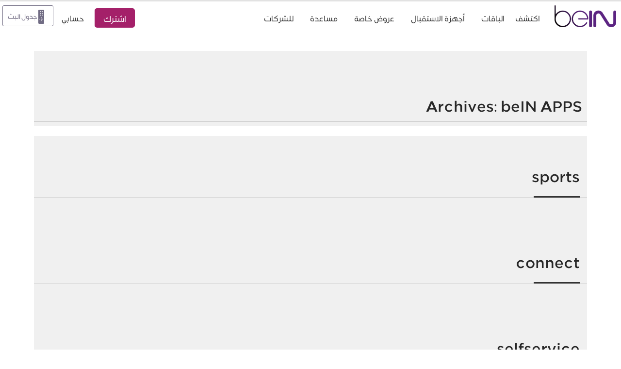

--- FILE ---
content_type: text/html; charset=UTF-8
request_url: https://www.bein.com/ar/bein-app/
body_size: 50848
content:
	


<!DOCTYPE html>
    <html lang="ar" dir="rtl" prefix="og: http://ogp.me/ns#" class="no-js">
          <head>
        <meta charset="UTF-8">
        <title>beIN APPS | </title>
        <meta name="viewport" content="width=device-width, initial-scale=1, maximum-scale=1, user-scalable=no">
        <meta name="apple-itunes-app" content="app-id=1174860329, app-argument=https://apps.apple.com/us/app/bein/id1174860329">
        <link rel="alternate" hreflang="en" href="https://www.bein.com/en/" />
        <link rel="alternate" hreflang="ar" href="https://www.bein.com/ar/" />
        <link rel="alternate" hreflang="x-default" href="https://www.bein.com/" />
        <link href="//fonts.googleapis.com/css?family=Roboto+Condensed:300,600,700" rel="stylesheet" type="text/css">
        <link href="//fonts.googleapis.com/css?family=Source+Sans+Pro:300,400,600,700" rel="stylesheet" type="text/css">
        <link rel="stylesheet" href="https://www.bein.com/ar/wp-content/themes/getbein/css/font-awesome.min.css" />
                  <link rel="stylesheet" href="https://www.bein.com/ar/wp-content/themes/getbein/css/bootstrap.min.css" />
          <link rel="stylesheet" href="https://www.bein.com/ar/wp-content/themes/getbein/css/bootstrap-theme.min.css" />
                <link rel="stylesheet" href="https://www.bein.com/ar/wp-content/themes/getbein/css/custom-select.min.css" />
        <link rel="stylesheet" href="https://www.bein.com/ar/wp-content/themes/getbein/css/jquery.mCustomScrollbar.css">
                <link rel="apple-touch-icon" sizes="57x57" href="https://www.bein.com/ar/wp-content/themes/getbein/images/logo/apple-touch-icon-57x57.png">
        <link rel="apple-touch-icon" sizes="60x60" href="https://www.bein.com/ar/wp-content/themes/getbein/images/logo/apple-touch-icon-60x60.png">
        <link rel="apple-touch-icon" sizes="72x72" href="https://www.bein.com/ar/wp-content/themes/getbein/images/logo/apple-touch-icon-72x72.png">
        <link rel="apple-touch-icon" sizes="76x76" href="https://www.bein.com/ar/wp-content/themes/getbein/images/logo/apple-touch-icon-76x76.png">
        <link rel="apple-touch-icon" sizes="114x114" href="https://www.bein.com/ar/wp-content/themes/getbein/images/logo/apple-touch-icon-114x114.png">
        <link rel="apple-touch-icon" sizes="120x120" href="https://www.bein.com/ar/wp-content/themes/getbein/images/logo/apple-touch-icon-120x120.png">
        <link rel="apple-touch-icon" sizes="144x144" href="https://www.bein.com/ar/wp-content/themes/getbein/images/logo/apple-touch-icon-144x144.png">
        <link rel="apple-touch-icon" sizes="152x152" href="https://www.bein.com/ar/wp-content/themes/getbein/images/logo/apple-touch-icon-152x152.png">
        <link rel="apple-touch-icon" sizes="180x180" href="https://www.bein.com/ar/wp-content/themes/getbein/images/logo/apple-touch-icon-180x180.png">
        <link rel="icon" type="image/png" href="https://www.bein.com/ar/wp-content/themes/getbein/images/logo/favicon-32x32.png" sizes="32x32">
        <link rel="icon" type="image/png" href="https://www.bein.com/ar/wp-content/themes/getbein/images/logo/favicon-194x194.png" sizes="194x194">
        <link rel="icon" type="image/png" href="https://www.bein.com/ar/wp-content/themes/getbein/images/logo/favicon-96x96.png" sizes="96x96">
        <link rel="icon" type="image/png" href="https://www.bein.com/ar/wp-content/themes/getbein/images/logo/android-chrome-192x192.png" sizes="192x192">
        <link rel="icon" type="image/png" href="https://www.bein.com/ar/wp-content/themes/getbein/images/logo/favicon-16x16.png" sizes="16x16">
        <link rel="manifest" href="https://www.bein.com/ar/wp-content/themes/getbein/images/logo/manifest.json">
        <link rel="mask-icon" href="https://www.bein.com/ar/wp-content/themes/getbein/images/logo/safari-pinned-tab.svg" color="#5bbad5">
        <meta name="msapplication-TileColor" content="#da532c">
        <meta name="msapplication-TileImage" content="/mstile-144x144.png">
        <meta name="theme-color" content="#ffffff">
        <script type="text/javascript" id="www-widgetapi-script" src="//s.ytimg.com/yts/jsbin/www-widgetapi-vflMypqMg/www-widgetapi.js" async=""></script>
        <script src="//www.youtube.com/player_api"></script>
		
	
        <script src="https://www.bein.com/ar/wp-content/themes/getbein/js/jquery.min.js"></script>
		<script type="text/javascript">$(document).bind("mobileinit", function(){$.extend(  $.mobile , {autoInitializePage: false})});</script>
		<script src="https://www.bein.com/ar/wp-content/themes/getbein/js/jquery.mobile-1.4.5.min.js"></script> <!--epg-->
		<script src="https://www.bein.com/ar/wp-content/themes/getbein/js/jquery.scrollTo.min.js"></script> <!--epg-->
		<script src="https://www.bein.com/ar/wp-content/themes/getbein/js/jquery.cookie.js"></script> <!--jquery cookie plug in (smartbanner) -->
        <script src="https://www.bein.com/ar/wp-content/themes/getbein/js/html5.js"></script>
        <script src="https://www.bein.com/ar/wp-content/themes/getbein/js/hammer.min.js"></script>
        <script src="https://www.bein.com/ar/wp-content/themes/getbein/js/bootstrap.min.js"></script>
        <script src="https://www.bein.com/ar/wp-content/themes/getbein/js/custom-select.js"></script>
        <script src="https://www.bein.com/ar/wp-content/themes/getbein/js/isotope.pkgd.min.js"></script>
        <script src="https://www.bein.com/ar/wp-content/themes/getbein/js/fit-columns.js"></script>
        <script src="https://www.bein.com/ar/wp-content/themes/getbein/js/jquery.mCustomScrollbar.concat.min.js"></script>
        <script src="https://www.bein.com/ar/wp-content/themes/getbein/js/main.js"></script>
                <!-- <script src="https://www.googleoptimize.com/optimize.js?id=GTM-W3V8KTP"></script> -->

        <!-- Google Tag Manager -->
<script>(function(w,d,s,l,i){w[l]=w[l]||[];w[l].push({'gtm.start':
new Date().getTime(),event:'gtm.js'});var f=d.getElementsByTagName(s)[0],
j=d.createElement(s),dl=l!='dataLayer'?'&l='+l:'';j.async=true;j.src=
'https://www.googletagmanager.com/gtm.js?id='+i+dl;f.parentNode.insertBefore(j,f);
})(window,document,'script','dataLayer','GTM-WSKPNP6');</script>
<!-- End Google Tag Manager --><meta name='robots' content='max-image-preview:large' />
	<style>img:is([sizes="auto" i], [sizes^="auto," i]) { contain-intrinsic-size: 3000px 1500px }</style>
	<link rel="alternate" type="application/rss+xml" title="beIN &raquo; Feed" href="https://www.bein.com/ar/feed/" />
<link rel="alternate" type="application/rss+xml" title="beIN &raquo; Comments Feed" href="https://www.bein.com/ar/comments/feed/" />
<link rel="alternate" type="application/rss+xml" title="beIN &raquo; beIN APPS Feed" href="https://www.bein.com/ar/bein-app/feed/" />
<script type="text/javascript">
/* <![CDATA[ */
window._wpemojiSettings = {"baseUrl":"https:\/\/s.w.org\/images\/core\/emoji\/16.0.1\/72x72\/","ext":".png","svgUrl":"https:\/\/s.w.org\/images\/core\/emoji\/16.0.1\/svg\/","svgExt":".svg","source":{"concatemoji":"https:\/\/www.bein.com\/ar\/wp-includes\/js\/wp-emoji-release.min.js?ver=6.8.3"}};
/*! This file is auto-generated */
!function(s,n){var o,i,e;function c(e){try{var t={supportTests:e,timestamp:(new Date).valueOf()};sessionStorage.setItem(o,JSON.stringify(t))}catch(e){}}function p(e,t,n){e.clearRect(0,0,e.canvas.width,e.canvas.height),e.fillText(t,0,0);var t=new Uint32Array(e.getImageData(0,0,e.canvas.width,e.canvas.height).data),a=(e.clearRect(0,0,e.canvas.width,e.canvas.height),e.fillText(n,0,0),new Uint32Array(e.getImageData(0,0,e.canvas.width,e.canvas.height).data));return t.every(function(e,t){return e===a[t]})}function u(e,t){e.clearRect(0,0,e.canvas.width,e.canvas.height),e.fillText(t,0,0);for(var n=e.getImageData(16,16,1,1),a=0;a<n.data.length;a++)if(0!==n.data[a])return!1;return!0}function f(e,t,n,a){switch(t){case"flag":return n(e,"\ud83c\udff3\ufe0f\u200d\u26a7\ufe0f","\ud83c\udff3\ufe0f\u200b\u26a7\ufe0f")?!1:!n(e,"\ud83c\udde8\ud83c\uddf6","\ud83c\udde8\u200b\ud83c\uddf6")&&!n(e,"\ud83c\udff4\udb40\udc67\udb40\udc62\udb40\udc65\udb40\udc6e\udb40\udc67\udb40\udc7f","\ud83c\udff4\u200b\udb40\udc67\u200b\udb40\udc62\u200b\udb40\udc65\u200b\udb40\udc6e\u200b\udb40\udc67\u200b\udb40\udc7f");case"emoji":return!a(e,"\ud83e\udedf")}return!1}function g(e,t,n,a){var r="undefined"!=typeof WorkerGlobalScope&&self instanceof WorkerGlobalScope?new OffscreenCanvas(300,150):s.createElement("canvas"),o=r.getContext("2d",{willReadFrequently:!0}),i=(o.textBaseline="top",o.font="600 32px Arial",{});return e.forEach(function(e){i[e]=t(o,e,n,a)}),i}function t(e){var t=s.createElement("script");t.src=e,t.defer=!0,s.head.appendChild(t)}"undefined"!=typeof Promise&&(o="wpEmojiSettingsSupports",i=["flag","emoji"],n.supports={everything:!0,everythingExceptFlag:!0},e=new Promise(function(e){s.addEventListener("DOMContentLoaded",e,{once:!0})}),new Promise(function(t){var n=function(){try{var e=JSON.parse(sessionStorage.getItem(o));if("object"==typeof e&&"number"==typeof e.timestamp&&(new Date).valueOf()<e.timestamp+604800&&"object"==typeof e.supportTests)return e.supportTests}catch(e){}return null}();if(!n){if("undefined"!=typeof Worker&&"undefined"!=typeof OffscreenCanvas&&"undefined"!=typeof URL&&URL.createObjectURL&&"undefined"!=typeof Blob)try{var e="postMessage("+g.toString()+"("+[JSON.stringify(i),f.toString(),p.toString(),u.toString()].join(",")+"));",a=new Blob([e],{type:"text/javascript"}),r=new Worker(URL.createObjectURL(a),{name:"wpTestEmojiSupports"});return void(r.onmessage=function(e){c(n=e.data),r.terminate(),t(n)})}catch(e){}c(n=g(i,f,p,u))}t(n)}).then(function(e){for(var t in e)n.supports[t]=e[t],n.supports.everything=n.supports.everything&&n.supports[t],"flag"!==t&&(n.supports.everythingExceptFlag=n.supports.everythingExceptFlag&&n.supports[t]);n.supports.everythingExceptFlag=n.supports.everythingExceptFlag&&!n.supports.flag,n.DOMReady=!1,n.readyCallback=function(){n.DOMReady=!0}}).then(function(){return e}).then(function(){var e;n.supports.everything||(n.readyCallback(),(e=n.source||{}).concatemoji?t(e.concatemoji):e.wpemoji&&e.twemoji&&(t(e.twemoji),t(e.wpemoji)))}))}((window,document),window._wpemojiSettings);
/* ]]> */
</script>
<style id='wp-emoji-styles-inline-css' type='text/css'>

	img.wp-smiley, img.emoji {
		display: inline !important;
		border: none !important;
		box-shadow: none !important;
		height: 1em !important;
		width: 1em !important;
		margin: 0 0.07em !important;
		vertical-align: -0.1em !important;
		background: none !important;
		padding: 0 !important;
	}
</style>
<link rel='stylesheet' id='wp-block-library-css' href='https://www.bein.com/ar/wp-includes/css/dist/block-library/style.min.css?ver=6.8.3' type='text/css' media='all' />
<style id='classic-theme-styles-inline-css' type='text/css'>
/*! This file is auto-generated */
.wp-block-button__link{color:#fff;background-color:#32373c;border-radius:9999px;box-shadow:none;text-decoration:none;padding:calc(.667em + 2px) calc(1.333em + 2px);font-size:1.125em}.wp-block-file__button{background:#32373c;color:#fff;text-decoration:none}
</style>
<style id='global-styles-inline-css' type='text/css'>
:root{--wp--preset--aspect-ratio--square: 1;--wp--preset--aspect-ratio--4-3: 4/3;--wp--preset--aspect-ratio--3-4: 3/4;--wp--preset--aspect-ratio--3-2: 3/2;--wp--preset--aspect-ratio--2-3: 2/3;--wp--preset--aspect-ratio--16-9: 16/9;--wp--preset--aspect-ratio--9-16: 9/16;--wp--preset--color--black: #000000;--wp--preset--color--cyan-bluish-gray: #abb8c3;--wp--preset--color--white: #ffffff;--wp--preset--color--pale-pink: #f78da7;--wp--preset--color--vivid-red: #cf2e2e;--wp--preset--color--luminous-vivid-orange: #ff6900;--wp--preset--color--luminous-vivid-amber: #fcb900;--wp--preset--color--light-green-cyan: #7bdcb5;--wp--preset--color--vivid-green-cyan: #00d084;--wp--preset--color--pale-cyan-blue: #8ed1fc;--wp--preset--color--vivid-cyan-blue: #0693e3;--wp--preset--color--vivid-purple: #9b51e0;--wp--preset--gradient--vivid-cyan-blue-to-vivid-purple: linear-gradient(135deg,rgba(6,147,227,1) 0%,rgb(155,81,224) 100%);--wp--preset--gradient--light-green-cyan-to-vivid-green-cyan: linear-gradient(135deg,rgb(122,220,180) 0%,rgb(0,208,130) 100%);--wp--preset--gradient--luminous-vivid-amber-to-luminous-vivid-orange: linear-gradient(135deg,rgba(252,185,0,1) 0%,rgba(255,105,0,1) 100%);--wp--preset--gradient--luminous-vivid-orange-to-vivid-red: linear-gradient(135deg,rgba(255,105,0,1) 0%,rgb(207,46,46) 100%);--wp--preset--gradient--very-light-gray-to-cyan-bluish-gray: linear-gradient(135deg,rgb(238,238,238) 0%,rgb(169,184,195) 100%);--wp--preset--gradient--cool-to-warm-spectrum: linear-gradient(135deg,rgb(74,234,220) 0%,rgb(151,120,209) 20%,rgb(207,42,186) 40%,rgb(238,44,130) 60%,rgb(251,105,98) 80%,rgb(254,248,76) 100%);--wp--preset--gradient--blush-light-purple: linear-gradient(135deg,rgb(255,206,236) 0%,rgb(152,150,240) 100%);--wp--preset--gradient--blush-bordeaux: linear-gradient(135deg,rgb(254,205,165) 0%,rgb(254,45,45) 50%,rgb(107,0,62) 100%);--wp--preset--gradient--luminous-dusk: linear-gradient(135deg,rgb(255,203,112) 0%,rgb(199,81,192) 50%,rgb(65,88,208) 100%);--wp--preset--gradient--pale-ocean: linear-gradient(135deg,rgb(255,245,203) 0%,rgb(182,227,212) 50%,rgb(51,167,181) 100%);--wp--preset--gradient--electric-grass: linear-gradient(135deg,rgb(202,248,128) 0%,rgb(113,206,126) 100%);--wp--preset--gradient--midnight: linear-gradient(135deg,rgb(2,3,129) 0%,rgb(40,116,252) 100%);--wp--preset--font-size--small: 13px;--wp--preset--font-size--medium: 20px;--wp--preset--font-size--large: 36px;--wp--preset--font-size--x-large: 42px;--wp--preset--spacing--20: 0.44rem;--wp--preset--spacing--30: 0.67rem;--wp--preset--spacing--40: 1rem;--wp--preset--spacing--50: 1.5rem;--wp--preset--spacing--60: 2.25rem;--wp--preset--spacing--70: 3.38rem;--wp--preset--spacing--80: 5.06rem;--wp--preset--shadow--natural: 6px 6px 9px rgba(0, 0, 0, 0.2);--wp--preset--shadow--deep: 12px 12px 50px rgba(0, 0, 0, 0.4);--wp--preset--shadow--sharp: 6px 6px 0px rgba(0, 0, 0, 0.2);--wp--preset--shadow--outlined: 6px 6px 0px -3px rgba(255, 255, 255, 1), 6px 6px rgba(0, 0, 0, 1);--wp--preset--shadow--crisp: 6px 6px 0px rgba(0, 0, 0, 1);}:where(.is-layout-flex){gap: 0.5em;}:where(.is-layout-grid){gap: 0.5em;}body .is-layout-flex{display: flex;}.is-layout-flex{flex-wrap: wrap;align-items: center;}.is-layout-flex > :is(*, div){margin: 0;}body .is-layout-grid{display: grid;}.is-layout-grid > :is(*, div){margin: 0;}:where(.wp-block-columns.is-layout-flex){gap: 2em;}:where(.wp-block-columns.is-layout-grid){gap: 2em;}:where(.wp-block-post-template.is-layout-flex){gap: 1.25em;}:where(.wp-block-post-template.is-layout-grid){gap: 1.25em;}.has-black-color{color: var(--wp--preset--color--black) !important;}.has-cyan-bluish-gray-color{color: var(--wp--preset--color--cyan-bluish-gray) !important;}.has-white-color{color: var(--wp--preset--color--white) !important;}.has-pale-pink-color{color: var(--wp--preset--color--pale-pink) !important;}.has-vivid-red-color{color: var(--wp--preset--color--vivid-red) !important;}.has-luminous-vivid-orange-color{color: var(--wp--preset--color--luminous-vivid-orange) !important;}.has-luminous-vivid-amber-color{color: var(--wp--preset--color--luminous-vivid-amber) !important;}.has-light-green-cyan-color{color: var(--wp--preset--color--light-green-cyan) !important;}.has-vivid-green-cyan-color{color: var(--wp--preset--color--vivid-green-cyan) !important;}.has-pale-cyan-blue-color{color: var(--wp--preset--color--pale-cyan-blue) !important;}.has-vivid-cyan-blue-color{color: var(--wp--preset--color--vivid-cyan-blue) !important;}.has-vivid-purple-color{color: var(--wp--preset--color--vivid-purple) !important;}.has-black-background-color{background-color: var(--wp--preset--color--black) !important;}.has-cyan-bluish-gray-background-color{background-color: var(--wp--preset--color--cyan-bluish-gray) !important;}.has-white-background-color{background-color: var(--wp--preset--color--white) !important;}.has-pale-pink-background-color{background-color: var(--wp--preset--color--pale-pink) !important;}.has-vivid-red-background-color{background-color: var(--wp--preset--color--vivid-red) !important;}.has-luminous-vivid-orange-background-color{background-color: var(--wp--preset--color--luminous-vivid-orange) !important;}.has-luminous-vivid-amber-background-color{background-color: var(--wp--preset--color--luminous-vivid-amber) !important;}.has-light-green-cyan-background-color{background-color: var(--wp--preset--color--light-green-cyan) !important;}.has-vivid-green-cyan-background-color{background-color: var(--wp--preset--color--vivid-green-cyan) !important;}.has-pale-cyan-blue-background-color{background-color: var(--wp--preset--color--pale-cyan-blue) !important;}.has-vivid-cyan-blue-background-color{background-color: var(--wp--preset--color--vivid-cyan-blue) !important;}.has-vivid-purple-background-color{background-color: var(--wp--preset--color--vivid-purple) !important;}.has-black-border-color{border-color: var(--wp--preset--color--black) !important;}.has-cyan-bluish-gray-border-color{border-color: var(--wp--preset--color--cyan-bluish-gray) !important;}.has-white-border-color{border-color: var(--wp--preset--color--white) !important;}.has-pale-pink-border-color{border-color: var(--wp--preset--color--pale-pink) !important;}.has-vivid-red-border-color{border-color: var(--wp--preset--color--vivid-red) !important;}.has-luminous-vivid-orange-border-color{border-color: var(--wp--preset--color--luminous-vivid-orange) !important;}.has-luminous-vivid-amber-border-color{border-color: var(--wp--preset--color--luminous-vivid-amber) !important;}.has-light-green-cyan-border-color{border-color: var(--wp--preset--color--light-green-cyan) !important;}.has-vivid-green-cyan-border-color{border-color: var(--wp--preset--color--vivid-green-cyan) !important;}.has-pale-cyan-blue-border-color{border-color: var(--wp--preset--color--pale-cyan-blue) !important;}.has-vivid-cyan-blue-border-color{border-color: var(--wp--preset--color--vivid-cyan-blue) !important;}.has-vivid-purple-border-color{border-color: var(--wp--preset--color--vivid-purple) !important;}.has-vivid-cyan-blue-to-vivid-purple-gradient-background{background: var(--wp--preset--gradient--vivid-cyan-blue-to-vivid-purple) !important;}.has-light-green-cyan-to-vivid-green-cyan-gradient-background{background: var(--wp--preset--gradient--light-green-cyan-to-vivid-green-cyan) !important;}.has-luminous-vivid-amber-to-luminous-vivid-orange-gradient-background{background: var(--wp--preset--gradient--luminous-vivid-amber-to-luminous-vivid-orange) !important;}.has-luminous-vivid-orange-to-vivid-red-gradient-background{background: var(--wp--preset--gradient--luminous-vivid-orange-to-vivid-red) !important;}.has-very-light-gray-to-cyan-bluish-gray-gradient-background{background: var(--wp--preset--gradient--very-light-gray-to-cyan-bluish-gray) !important;}.has-cool-to-warm-spectrum-gradient-background{background: var(--wp--preset--gradient--cool-to-warm-spectrum) !important;}.has-blush-light-purple-gradient-background{background: var(--wp--preset--gradient--blush-light-purple) !important;}.has-blush-bordeaux-gradient-background{background: var(--wp--preset--gradient--blush-bordeaux) !important;}.has-luminous-dusk-gradient-background{background: var(--wp--preset--gradient--luminous-dusk) !important;}.has-pale-ocean-gradient-background{background: var(--wp--preset--gradient--pale-ocean) !important;}.has-electric-grass-gradient-background{background: var(--wp--preset--gradient--electric-grass) !important;}.has-midnight-gradient-background{background: var(--wp--preset--gradient--midnight) !important;}.has-small-font-size{font-size: var(--wp--preset--font-size--small) !important;}.has-medium-font-size{font-size: var(--wp--preset--font-size--medium) !important;}.has-large-font-size{font-size: var(--wp--preset--font-size--large) !important;}.has-x-large-font-size{font-size: var(--wp--preset--font-size--x-large) !important;}
:where(.wp-block-post-template.is-layout-flex){gap: 1.25em;}:where(.wp-block-post-template.is-layout-grid){gap: 1.25em;}
:where(.wp-block-columns.is-layout-flex){gap: 2em;}:where(.wp-block-columns.is-layout-grid){gap: 2em;}
:root :where(.wp-block-pullquote){font-size: 1.5em;line-height: 1.6;}
</style>
<link rel='stylesheet' id='contact-form-7-css' href='https://www.bein.com/ar/wp-content/plugins/contact-form-7/includes/css/styles.css?ver=6.1.4' type='text/css' media='all' />
<link rel='stylesheet' id='theme-css' href='https://www.bein.com/ar/wp-content/themes/getbein/css/theme.min.css?ver=3.25' type='text/css' media='all' />
<link rel='stylesheet' id='dflip-icons-style-css' href='https://www.bein.com/ar/wp-content/plugins/dflip/assets/css/themify-icons.min.css?ver=1.4.31' type='text/css' media='all' />
<link rel='stylesheet' id='dflip-style-css' href='https://www.bein.com/ar/wp-content/plugins/dflip/assets/css/dflip.min.css?ver=1.4.31' type='text/css' media='all' />
<script type="text/javascript" data-cfasync="false" src="https://www.bein.com/ar/wp-includes/js/jquery/jquery.min.js?ver=3.7.1" id="jquery-core-js"></script>
<script type="text/javascript" src="https://www.bein.com/ar/wp-includes/js/jquery/jquery-migrate.min.js?ver=3.4.1" id="jquery-migrate-js"></script>
<script type="text/javascript" src="https://www.bein.com/ar/wp-content/themes/getbein/js/main.ar.js?ver=20150332" id="main-script-ar-js"></script>
<link rel="https://api.w.org/" href="https://www.bein.com/ar/wp-json/" /><link rel="EditURI" type="application/rsd+xml" title="RSD" href="https://www.bein.com/ar/xmlrpc.php?rsd" />
<meta name="generator" content="WordPress 6.8.3" />
<meta name="generator" content="Seriously Simple Podcasting 3.14.2" />
<!-- / HREFLANG Tags by DCGWS Version 2.0.0 -->
<!-- / HREFLANG Tags by DCGWS -->

<link rel="alternate" type="application/rss+xml" title="Podcast RSS feed" href="https://www.bein.com/ar/feed/podcast" />

    
    <script type="text/javascript">
        var ajaxurl = 'https://www.bein.com/ar/wp-admin/admin-ajax.php';
    </script>
<script data-cfasync="false"> var dFlipLocation = "https://www.bein.com/ar/wp-content/plugins/dflip/assets/"; var dFlipWPGlobal = {"text":{"toggleSound":"Turn on\/off Sound","toggleThumbnails":"Toggle Thumbnails","toggleOutline":"Toggle Outline\/Bookmark","previousPage":"Previous Page","nextPage":"Next Page","toggleFullscreen":"Toggle Fullscreen","zoomIn":"Zoom In","zoomOut":"Zoom Out","toggleHelp":"Toggle Help","singlePageMode":"Single Page Mode","doublePageMode":"Double Page Mode","downloadPDFFile":"Download PDF File","gotoFirstPage":"Goto First Page","gotoLastPage":"Goto Last Page","share":"Share"},"moreControls":"download,pageMode,startPage,endPage,sound","hideControls":"","scrollWheel":"true","backgroundColor":"#777","backgroundImage":"","height":"100%","paddingLeft":"20","paddingRight":"20","duration":800,"soundEnable":"true","enableDownload":"true","webgl":"true","hard":"none","maxTextureSize":"1600","rangeChunkSize":"524288","zoomRatio":1.5,"stiffness":3,"singlePageMode":"0","autoPlay":"false","autoPlayDuration":5000,"autoPlayStart":"false"};</script>      </head>

      
            <body   class="page-sports" >
              
        <!-- Google Tag Manager (noscript) -->
        <noscript><iframe src="https://www.googletagmanager.com/ns.html?id=GTM-WSKPNP6" height="0" width="0" style="display:none;visibility:hidden"></iframe></noscript>
        <!-- End Google Tag Manager (noscript) -->

        <!-- Start of DoubleClick Floodlight Tag: Please do not remove -->
                <script type="text/javascript">
          var axel = Math.random() + "";
          var a = axel * 10000000000000;
          document.write('<iframe src="https://3664031.fls.doubleclick.net/activityi;src=3664031;type=newsite;cat=lp;u9=[sports];ord=1;num=' + a + '?" width="1" height="1" frameborder="0" style="display:none"></iframe>');
        </script>

        <noscript>
        <iframe src="https://3664031.fls.doubleclick.net/activityi;src=3664031;type=newsite;cat=lp;u9=[sports];ord=1;num=1?" width="1" height="1" frameborder="0" style="display:none"></iframe>
        </noscript>

        <!-- End of DoubleClick Floodlight Tag: Please do not remove -->
                <!-- SCRIPT STARTING FOR OFFER BANNER -->
        
       
        <!-- SCRIPT ENDING FOR OFFER BANNER -->
        <header class="main-header" >

                    

          <div class="header-wrapper"  >
		       
            <nav class="navbar navbar-default" >
              <div class="navbar-header">
                <button type="button" class="navbar-toggle collapsed" data-toggle="collapse" data-target="#nav-mobile" aria-expanded="false">
                  <span class="sr-only">Toggle navigation</span>
                  <span class="icon-bar"></span>
                  <span class="icon-bar"></span>
                  <span class="icon-bar"></span>
                </button>
                <a class="home-link" href="https://www.bein.com/ar" >
                  <span class="sr-only">beIN</span>
                  <img src="https://assets.bein.com/mena/sites/4/2015/06/bein-Logo.png" alt="Logo beIn Sports" height="45" />
                </a>
                <ul class="list-abonnement list-unstyled list-inline">
                                                                                <li class="li-chaine">
                        <span class="number"> </span>
                        <span class="text">
                          <span class="first-word"></span>
                          </span>
                      </li>
                      <li class="li-price">
                        <span class="price"></span>
                        <span class="text"></span>
                      </li>            
                                                        
<li>

<a href="https://www.bein.pro/account?utm_source=direct&utm_medium=website&source=33" class="main-nav-link purple" onclick="ga('send', 'event', 'SUBSCRIBEA', 'sub_click', 'Sub_but_AR');" data-ga-label="اشترك" >
          <span class="btn-abonnement" style="background:none !important;"><span class="btn-link" style="background: #a42069;
    color: white;
    display: block;
    padding: 8px 18px;
    margin-bottom: 2px;
    height: 40px;
    font-size: 20px;
    border-radius: 5px;
    text-decoration: none;">اشترك</span></span>
        </a>
</li>

<li>

</li>


                </ul>
                <!-- language switcher -->
                	<!-- end language switcher -->
      </div>

      <div class="collapse navbar-collapse" id="nav-mobile">
	<ul class="nav navbar-nav">
	  <!-- MENU ITEMS -->
	  	  	
	    	      		  <li class="dropdown dropdown-discover">
		    <a href="#" class="dropdown-toggle" data-toggle="dropdown" role="button" aria-haspopup="true" aria-expanded="false">اكتشف<span class="caret"></span></a>
		    <ul class="dropdown-menu">
		      	    	      		    <li><a href="https://www.bein.com/ar/%d8%b1%d9%8a%d8%a7%d8%b6%d8%a9/" data-ga-category="" data-ga-label="sub-menu-رياضة" class="anchor">رياضة</a></li>
		    
	      	    	      		    <li><a href="https://www.bein.com/ar/%d8%a3%d9%81%d9%84%d8%a7%d9%85/" data-ga-category="" data-ga-label="sub-menu-أفلام" class="anchor">أفلام</a></li>
		    
	      	    	      		    <li><a href="https://www.bein.com/ar/%d9%85%d8%b3%d9%84%d8%b3%d9%84%d8%a7%d8%aa/" data-ga-category="" data-ga-label="sub-menu-مسلسلات" class="anchor">مسلسلات</a></li>
		    
	      	    	      		    <li><a href="https://www.bein.com/ar/%d9%88%d8%ab%d8%a7%d8%a6%d9%82%d9%8a%d8%a7%d8%aa/" data-ga-category="" data-ga-label="sub-menu-وثائقيات" class="anchor">وثائقيات</a></li>
		    
	      	    	      		    <li><a href="https://www.bein.com/ar/%d8%aa%d8%b1%d9%81%d9%8a%d9%87/" data-ga-category="" data-ga-label="sub-menu-ترفيه" class="anchor">ترفيه</a></li>
		    
	      	    	      		    <li><a href="https://www.bein.com/ar/ondemand/" data-ga-category="" data-ga-label="sub-menu-ON DEMAND" class="anchor">ON DEMAND</a></li>
		    
	      	    	      		    <li><a href="https://www.bein.com/ar/%d8%a8%d8%b1%d8%a7%d9%85%d8%ac-%d8%a7%d9%84%d8%a3%d8%b7%d9%81%d8%a7%d9%84/" data-ga-category="" data-ga-label="sub-menu-أطفال" class="anchor">أطفال</a></li>
		    
	      	    	      		    <li><a href="https://www.bein.com/ar/payperview/" data-ga-category="" data-ga-label="sub-menu-Pay Per View" class="anchor">Pay Per View</a></li>
		    
	      	    	      		    <li><a href="https://www.bein.com/ar/bein-choices/" data-ga-category="" data-ga-label="sub-menu-beIN Choices" class="anchor">beIN Choices</a></li>
		    		    </ul>
		  </li>
		  
	      	    	      			  		      <li><a href="https://www.bein.com/ar/%d8%a7%d9%84%d8%a8%d8%a7%d9%82%d8%a7%d8%aa/" data-ga-category="" data-ga-label="sub-menu-الباقات" class="anchor">الباقات</a></li>
			  		    	    	      			  		      <li><a href="https://www.bein.com/ar/%d8%a3%d8%ac%d9%87%d8%b2%d8%a9-%d8%a7%d9%84%d8%a7%d8%b3%d8%aa%d9%82%d8%a8%d8%a7%d9%84/" data-ga-category="" data-ga-label="sub-menu-أجهزة الاستقبال" class="anchor">أجهزة الاستقبال</a></li>
			  		    	    	      			  		      <li><a href="https://www.bein.com/ar/promotions/" data-ga-category="" data-ga-label="sub-menu-عروض خاصة" class="anchor">عروض خاصة</a></li>
			  		    	    	      		  <li class="dropdown dropdown-discover">
		    <a href="#" class="dropdown-toggle" data-toggle="dropdown" role="button" aria-haspopup="true" aria-expanded="false">مساعدة<span class="caret"></span></a>
		    <ul class="dropdown-menu">
		      	    	      		    <li><a href="https://www.bein.com/ar/%d9%85%d8%b1%d9%83%d8%b2-%d8%a7%d9%84%d8%a7%d8%aa%d8%b5%d8%a7%d9%84/" data-ga-category="" data-ga-label="sub-menu-مركز الاتصال" class="anchor">مركز الاتصال</a></li>
		    
	      	    	      		    <li><a href="https://www.bein.com/ar/faqs/" data-ga-category="" data-ga-label="sub-menu-الأسئلة الشائعة" class="anchor">الأسئلة الشائعة</a></li>
		    
	      	    	      		    <li><a href="https://www.bein.com/ar/%d8%a7%d9%84%d8%aa%d8%b1%d8%af%d8%af%d8%a7%d8%aa/" data-ga-category="" data-ga-label="sub-menu-الترددات" class="anchor">الترددات</a></li>
		    
	      	    	      		    <li><a href="https://www.bein.com/ar/%d9%84%d8%a7%d8%a6%d8%ad%d8%a9-%d8%a7%d9%84%d9%82%d9%86%d9%88%d8%a7%d8%aa/" data-ga-category="" data-ga-label="sub-menu-لائحة القنوات" class="anchor">لائحة القنوات</a></li>
		    
	      	    	      		    <li><a href="https://www.bein.com/ar/%d8%a7%d9%84%d9%85%d9%88%d8%b2%d8%b9%d9%88%d9%86/" data-ga-category="" data-ga-label="sub-menu-الموزعون" class="anchor">الموزعون</a></li>
		    
	      	    	      		    <li><a href="https://www.bein.com/ar/bein-store/" data-ga-category="" data-ga-label="sub-menu-beIN STORE" class="anchor">beIN STORE</a></li>
		    
	      	    	      		    <li><a href="https://www.bein.com/ar/%d9%83%d9%8a%d9%81%d9%8a%d8%a9-%d8%a7%d9%84%d9%85%d8%b4%d8%a7%d9%87%d8%af%d8%a9/" data-ga-category="" data-ga-label="sub-menu-كيفية المشاهدة" class="anchor">كيفية المشاهدة</a></li>
		    		    </ul>
		  </li>
		  
	      	    	      			  		      <li><a href="https://www.bein.com/ar/%d9%84%d9%84%d8%b4%d8%b1%d9%83%d8%a7%d8%aa/" data-ga-category="" data-ga-label="sub-menu-للشركات" class="anchor">للشركات</a></li>
			  		    	    	      			  		    	    	      			  		      <li><a href="https://manage.bein.com/account/signin" data-ga-category="" data-ga-label="sub-menu-حسابي" class="anchor">حسابي</a></li>
			  		    	    	      		<!-- language switcher -->

						
			  	  <!-- END MENU ITEMS -->
	  <!-- LINKS -->	
	  	  	    	      		<li><a href="https://www.bein.com/ar/%D8%AC%D8%AF%D9%88%D9%84-%D8%A7%D9%84%D8%A8%D8%AB/" data-ga-category="" data-ga-label="sub-menu-جدول البث" class="anchor" target="_top">جدول البث</a></li>		  
	      	    	  	  <!-- AND LINKS -->
	</ul>
      </div><!-- /.navbar-collapse -->
	  
	  
    </nav>
    <a class="home-link hidden-sm hidden-xs" data-ga-category="" data-ga-label="home-link" href="https://www.bein.com/ar" >
      <span class="sr-only">Accueil beIn Sports</span>
      <img src="https://assets.bein.com/mena/sites/4/2015/06/bein-Logo.png" alt="Logo beIn Sports" height="45" />
    </a>
    
    <ul class="main-nav navigation list-inline list-unstyled" id="menu-other">		  <li>
	    	      <span data-ga-category="" data-ga-label="nav-اكتشف" class="main-nav-link">
		اكتشف	      </span>
	    	  	
	
            
	
	  	    <ul class="sub-menu anchor-list hidden-xs hidden-sm" style="display: none">
	    	    	      <a href="https://www.bein.com/ar/%d8%b1%d9%8a%d8%a7%d8%b6%d8%a9/" data-ga-category="" data-ga-label="sub-menu-رياضة" class="anchor">رياضة</a>
	    	    
	
            
	
	  	    	      <a href="https://www.bein.com/ar/%d8%a3%d9%81%d9%84%d8%a7%d9%85/" data-ga-category="" data-ga-label="sub-menu-أفلام" class="anchor">أفلام</a>
	    	    
	
            
	
	  	    	      <a href="https://www.bein.com/ar/%d9%85%d8%b3%d9%84%d8%b3%d9%84%d8%a7%d8%aa/" data-ga-category="" data-ga-label="sub-menu-مسلسلات" class="anchor">مسلسلات</a>
	    	    
	
            
	
	  	    	      <a href="https://www.bein.com/ar/%d9%88%d8%ab%d8%a7%d8%a6%d9%82%d9%8a%d8%a7%d8%aa/" data-ga-category="" data-ga-label="sub-menu-وثائقيات" class="anchor">وثائقيات</a>
	    	    
	
            
	
	  	    	      <a href="https://www.bein.com/ar/%d8%aa%d8%b1%d9%81%d9%8a%d9%87/" data-ga-category="" data-ga-label="sub-menu-ترفيه" class="anchor">ترفيه</a>
	    	    
	
            
	
	  	    	      <a href="https://www.bein.com/ar/ondemand/" data-ga-category="" data-ga-label="sub-menu-ON DEMAND" class="anchor">ON DEMAND</a>
	    	    
	
            
	
	  	    	      <a href="https://www.bein.com/ar/%d8%a8%d8%b1%d8%a7%d9%85%d8%ac-%d8%a7%d9%84%d8%a3%d8%b7%d9%81%d8%a7%d9%84/" data-ga-category="" data-ga-label="sub-menu-أطفال" class="anchor">أطفال</a>
	    	    
	
            
	
	  	    	      <a href="https://www.bein.com/ar/payperview/" data-ga-category="" data-ga-label="sub-menu-Pay Per View" class="anchor">Pay Per View</a>
	    	    
	
            
	
	  	    	      <a href="https://www.bein.com/ar/bein-choices/" data-ga-category="" data-ga-label="sub-menu-beIN Choices" class="anchor">beIN Choices</a>
	    	    	    </ul>
	    
	
      	</li>


	      		  <li>
	    	      <a href="https://www.bein.com/ar/%d8%a7%d9%84%d8%a8%d8%a7%d9%82%d8%a7%d8%aa/" data-ga-category="" data-ga-label="nav-الباقات" class="main-nav-link">
		<span>الباقات</span>
	      </a>
	    	  	
	
      	</li>


	      		  <li>
	    	      <a href="https://www.bein.com/ar/%d8%a3%d8%ac%d9%87%d8%b2%d8%a9-%d8%a7%d9%84%d8%a7%d8%b3%d8%aa%d9%82%d8%a8%d8%a7%d9%84/" data-ga-category="" data-ga-label="nav-أجهزة الاستقبال" class="main-nav-link">
		<span>أجهزة الاستقبال</span>
	      </a>
	    	  	
	
      	</li>


	      		  <li>
	    	      <a href="https://www.bein.com/ar/promotions/" data-ga-category="" data-ga-label="nav-عروض خاصة" class="main-nav-link">
		<span>عروض خاصة</span>
	      </a>
	    	  	
	
      	</li>


	      		  <li>
	    	      <a href="https://www.bein.com/ar/%d9%85%d8%b3%d8%a7%d8%b9%d8%af%d8%a9/" data-ga-category="" data-ga-label="nav-مساعدة" class="main-nav-link">
		<span>مساعدة</span>
	      </a>
	    	  	
	
            
	
	  	    <ul class="sub-menu anchor-list hidden-xs hidden-sm" style="display: none">
	    	    	      <a href="https://www.bein.com/ar/%d9%85%d8%b1%d9%83%d8%b2-%d8%a7%d9%84%d8%a7%d8%aa%d8%b5%d8%a7%d9%84/" data-ga-category="" data-ga-label="sub-menu-مركز الاتصال" class="anchor">مركز الاتصال</a>
	    	    
	
            
	
	  	    	      <a href="https://www.bein.com/ar/faqs/" data-ga-category="" data-ga-label="sub-menu-الأسئلة الشائعة" class="anchor">الأسئلة الشائعة</a>
	    	    
	
            
	
	  	    	      <a href="https://www.bein.com/ar/%d8%a7%d9%84%d8%aa%d8%b1%d8%af%d8%af%d8%a7%d8%aa/" data-ga-category="" data-ga-label="sub-menu-الترددات" class="anchor">الترددات</a>
	    	    
	
            
	
	  	    	      <a href="https://www.bein.com/ar/%d9%84%d8%a7%d8%a6%d8%ad%d8%a9-%d8%a7%d9%84%d9%82%d9%86%d9%88%d8%a7%d8%aa/" data-ga-category="" data-ga-label="sub-menu-لائحة القنوات" class="anchor">لائحة القنوات</a>
	    	    
	
            
	
	  	    	      <a href="https://www.bein.com/ar/%d8%a7%d9%84%d9%85%d9%88%d8%b2%d8%b9%d9%88%d9%86/" data-ga-category="" data-ga-label="sub-menu-الموزعون" class="anchor">الموزعون</a>
	    	    
	
            
	
	  	    	      <a href="https://www.bein.com/ar/bein-store/" data-ga-category="" data-ga-label="sub-menu-beIN STORE" class="anchor">beIN STORE</a>
	    	    
	
            
	
	  	    	      <a href="https://www.bein.com/ar/%d9%83%d9%8a%d9%81%d9%8a%d8%a9-%d8%a7%d9%84%d9%85%d8%b4%d8%a7%d9%87%d8%af%d8%a9/" data-ga-category="" data-ga-label="sub-menu-كيفية المشاهدة" class="anchor">كيفية المشاهدة</a>
	    	    	    </ul>
	    
	
      	</li>


	      		  <li>
	    	      <a href="https://www.bein.com/ar/%d9%84%d9%84%d8%b4%d8%b1%d9%83%d8%a7%d8%aa/" data-ga-category="" data-ga-label="nav-للشركات" class="main-nav-link">
		<span>للشركات</span>
	      </a>
	    	  	
	
      	</li>


	      <li>
</li>
    </ul>    <!-- language switcher -->
          <!-- end language switcher -->

    <ul class="list-abonnement list-unstyled list-inline hidden-sm hidden-xs">
      <div class="block-links">

			  	    	    <a class="block-link white" href="https://www.bein.com/ar/%D8%AC%D8%AF%D9%88%D9%84-%D8%A7%D9%84%D8%A8%D8%AB/" target="_top">
		<img class="telecommande" src="https://assets.bein.com/mena/sites/3/2015/06/tv-guide-remote.png" alt="" height="29">
	    	      <span>جدول البث</span>
	    </a>
	  	
	
	<div class="block-links">
<ul class="main-nav list-inline list-unstyled"></ul></div>      </div> 
	  <li class="li-chaine">
	    <span class="number"> </span>
	    <span class="text">
	      <span class="first-word"></span>
</span>
	  </li>

	  <li class="li-price">
	    <span class="price"></span>
	    <span class="text"></span>
	  </li>
  
                    

                                    <li>
                  <ul class="main-nav list-inline list-unstyled list-support">
                        <li>
                                                  
						  
						  						  <a href="https://www.bein.pro/account?utm_source=direct&utm_medium=website&source=33" style='text-decoration:none'>
						  <span class="btn-link" style="background: #a42069;color: white;display: block;padding: 8px 18px;margin-bottom: 2px;height: 40px;font-size: 20px;border-radius: 5px;text-decoration: none;margin-top:14px">اشترك</span>
						                            </a>
                                                                          </li>
                        <li>
                                                  
						  
						  						  <a href="https://manage.bein.com/account/signin" class="main-nav-link">
                            <span>حسابي</span>
                                                    </a>
                                                                          </li>
                    </ul>
                </li>
            </ul>

          </div>
        </header>



<style type="text/css">
	.page-title {
		box-shadow: 0 2px 0px #d3d3d3;
		padding: 10px 10px;
	}
	.taxonomy-description {
		padding: 10px 10px;
	}
</style>
<div class="container">
	<section id="primary" class="content-area">
		<main id="main" class="site-main" role="main">

		
			<header class="page-header article-header">
				<h1 class="page-title">Archives: <span>beIN APPS</span></h1>			</header><!-- .page-header -->

			
<article id="post-15675" class="article" >
  <header class="article-header">
    <div class="container">
      <h1 class="article-title">sports</h1>    </div>
  </header>
    <div class="article-content">
    <div class="container">
      <div class="cms-content">
              </div>
    </div>
  </div>


  <div class="blocks">
      </div>


</article><!-- #post-## -->

<article id="post-15677" class="article" >
  <header class="article-header">
    <div class="container">
      <h1 class="article-title">connect</h1>    </div>
  </header>
    <div class="article-content">
    <div class="container">
      <div class="cms-content">
              </div>
    </div>
  </div>


  <div class="blocks">
      </div>


</article><!-- #post-## -->

<article id="post-15679" class="article" >
  <header class="article-header">
    <div class="container">
      <h1 class="article-title">selfservice</h1>    </div>
  </header>
    <div class="article-content">
    <div class="container">
      <div class="cms-content">
              </div>
    </div>
  </div>


  <div class="blocks">
      </div>


</article><!-- #post-## -->

		</main><!-- .site-main -->
	</section><!-- .content-area -->
</div>

</div><!-- .site-content -->

<footer class="main-footer"  >
  <div class="block-footer-first clearfix">
      <div class="block-links pull-right">

                            
          <a class="block-link white" data-ga-category="" data-ga-label="link-اشترك في قائمتنا البريدية" href="https://www.bein.com/ar/%D8%A7%D8%B4%D8%AA%D8%B1%D9%83-%D9%81%D9%8A-%D9%82%D8%A7%D8%A6%D9%85%D8%AA%D9%86%D8%A7-%D8%A7%D9%84%D8%A8%D8%B1%D9%8A%D8%AF%D9%8A%D8%A9/" target="" >
                         <img class="telecommande" src="https://cdn.bein.com/mena/wp-content/uploads/sites/3/2015/06/mail.png" alt="" height="29">
                      <span>اشترك في قائمتنا البريدية</span>
         </a>

                              
          <a class="block-link white" data-ga-category="" data-ga-label="link-تطبيقات beIN" href="https://www.bein.com/ar/apps" target="" >
                         <img class="telecommande" src="https://cdn.bein.com/mena/wp-content/uploads/sites/3/2015/06/PHONE_2.png" alt="" height="29">
                      <span>تطبيقات beIN</span>
         </a>

                              
          <a class="block-link white" data-ga-category="" data-ga-label="link-جدول البث" href="https://www.bein.com/ar/%D8%AC%D8%AF%D9%88%D9%84-%D8%A7%D9%84%D8%A8%D8%AB/" target="_top" >
                         <img class="telecommande" src="https://assets.bein.com/mena/sites/3/2015/06/tv-guide-remote.png" alt="" height="29">
                      <span>جدول البث</span>
         </a>

            
                             <a class="block-link purple" data-ga-category="" data-ga-label="link-beIN CONNECT" href="https://connect.bein.com/ar/" target="_blank">
            <span>beIN CONNECT</span>
            <i class="fa fa-angle-up"></i>
          </a>
                                <a class="block-link purple" data-ga-category="" data-ga-label="link-beIN FORUM" href="https://www.bein.com/ar/beinforum" target="_blank">
            <span>beIN FORUM</span>
            <i class="fa fa-angle-up"></i>
          </a>
                                <a class="block-link purple" data-ga-category="" data-ga-label="link-beinmediagroup.com" href="https://beinmediagroup.com/ar/" target="_blank">
            <span>beinmediagroup.com</span>
            <i class="fa fa-angle-up"></i>
          </a>
                                <a class="block-link purple" data-ga-category="" data-ga-label="link-beinsports.com" href="http://beinsports.com/ar/" target="_blank">
            <span>beinsports.com</span>
            <i class="fa fa-angle-up"></i>
          </a>
                  </div>
  </div>
  <div class="block-footer-social clearfix">
    <div class="pull-left">
     <a href="https://www.bein.com/ar" title="beIN" class="logo-footer pull-left hidden-xs"><img src="https://assets.bein.com/mena/sites/4/2015/06/bein-Logo.png" alt="Bein Sport"></a>
     <ul class="list-site pull-left list-unstyled list-inline">      
									
																<li>
								©&nbsp;beIN&nbsp;MEDIA&nbsp;GROUP							</li>
																				<li>
							<a href="https://www.bein.com/ar/%d8%a7%d9%84%d8%b4%d8%b1%d9%88%d8%b7-%d9%88%d8%a7%d9%84%d8%a3%d8%ad%d9%83%d8%a7%d9%85/" >الشروط&nbsp;والأحكام</a>
						</li>
																				<li>
							<a href="https://www.bein.com/ar/%d8%b3%d9%8a%d8%a7%d8%b3%d8%a9-%d8%a7%d9%84%d8%ae%d8%b5%d9%88%d8%b5%d9%8a%d8%a9/" >سياسة&nbsp;الخصوصية</a>
						</li>
																				<li>
							<a href="https://www.bein.com/ar/%d9%85%d9%84%d9%81%d8%a7%d8%aa-%d8%aa%d8%b9%d8%b1%d9%8a%d9%81-%d8%a7%d9%84%d8%a7%d8%b1%d8%aa%d8%a8%d8%a7%d8%b7/" >ملفات&nbsp;تعريف&nbsp;الارتباط</a>
						</li>
													
					    </ul>
  </div>
  <nav class="nav-social pull-right">
    <ul class="list-unstyled list-inline">

      
                                              						<li><a href="https://whatsapp.com/channel/0029Va8UIl1Bfxo8qSV6Ou1t" data-ga-category="" data-ga-label="link-https://whatsapp.com/channel/0029Va8UIl1Bfxo8qSV6Ou1t" target="_blank"><img width="18" height="18" src="https://assets.bein.com/mena/sites/4/2015/06/whatsapp-channel-icon.png" alt="" ></a></li>
			                  
        

			                                  						<li><a href="https://www.facebook.com/beIN/" data-ga-category="" data-ga-label="link-https://www.facebook.com/beIN/" target="_blank"><img width="18" height="18" src="https://www.bein.com/ar/wp-content/uploads/sites/4/2015/06/sm_FB.png" alt="" ></a></li>
			                  
        

			                                  						<li><a href="https://twitter.com/beIN" data-ga-category="" data-ga-label="link-https://twitter.com/beIN" target="_blank"><img width="18" height="18" src="https://assets.bein.com/mena/sites/4/2015/06/twitter-bein-2023.png" alt="" ></a></li>
			                  
        

			                                  						<li><a href="https://www.instagram.com/bein/" data-ga-category="" data-ga-label="link-https://www.instagram.com/bein/" target="_blank"><img width="18" height="18" src="https://www.bein.com/ar/wp-content/uploads/sites/4/2015/06/sm_Insta.png" alt="" ></a></li>
			                  
        

			                                  						<li><a href="http://www.youtube.com/beIN" data-ga-category="" data-ga-label="link-http://www.youtube.com/beIN" target="_blank"><img width="18" height="18" src="https://www.bein.com/ar/wp-content/uploads/sites/4/2015/06/sm_YT.png" alt="" ></a></li>
			                  
        

			                                  						<li><a href="https://itunes.apple.com/qa/app/bein/id1174860329?mt=8" data-ga-category="" data-ga-label="link-https://itunes.apple.com/qa/app/bein/id1174860329?mt=8" target="_blank"><img width="18" height="18" src="https://www.bein.com/ar/wp-content/uploads/sites/4/2015/06/Apple.png" alt="" ></a></li>
			                  
        

			                                  						<li><a href="https://play.google.com/store/apps/details?id=com.bein.beIN" data-ga-category="" data-ga-label="link-https://play.google.com/store/apps/details?id=com.bein.beIN" target="_blank"><img width="18" height="18" src="https://www.bein.com/ar/wp-content/uploads/sites/4/2015/06/Android.png" alt="" ></a></li>
			                  
        

			                                  						<li><a href="https://appgallery.huawei.com/app/C105591249" data-ga-category="" data-ga-label="link-https://appgallery.huawei.com/app/C105591249" target="_blank"><img width="18" height="18" src="https://assets.bein.com/mena/sites/4/2015/06/huawei.png" alt="" ></a></li>
			                  
        

			  	      </ul>
    </nav>
  </div>
</footer>

</div><!-- .site -->

<script type="speculationrules">
{"prefetch":[{"source":"document","where":{"and":[{"href_matches":"\/ar\/*"},{"not":{"href_matches":["\/ar\/wp-*.php","\/ar\/wp-admin\/*","\/ar\/wp-content\/uploads\/sites\/4\/*","\/ar\/wp-content\/*","\/ar\/wp-content\/plugins\/*","\/ar\/wp-content\/themes\/getbein\/*","\/ar\/*\\?(.+)"]}},{"not":{"selector_matches":"a[rel~=\"nofollow\"]"}},{"not":{"selector_matches":".no-prefetch, .no-prefetch a"}}]},"eagerness":"conservative"}]}
</script>
<script type="text/javascript" src="https://www.bein.com/ar/wp-includes/js/dist/hooks.min.js?ver=4d63a3d491d11ffd8ac6" id="wp-hooks-js"></script>
<script type="text/javascript" src="https://www.bein.com/ar/wp-includes/js/dist/i18n.min.js?ver=5e580eb46a90c2b997e6" id="wp-i18n-js"></script>
<script type="text/javascript" id="wp-i18n-js-after">
/* <![CDATA[ */
wp.i18n.setLocaleData( { 'text direction\u0004ltr': [ 'ltr' ] } );
/* ]]> */
</script>
<script type="text/javascript" src="https://www.bein.com/ar/wp-content/plugins/contact-form-7/includes/swv/js/index.js?ver=6.1.4" id="swv-js"></script>
<script type="text/javascript" id="contact-form-7-js-before">
/* <![CDATA[ */
var wpcf7 = {
    "api": {
        "root": "https:\/\/www.bein.com\/ar\/wp-json\/",
        "namespace": "contact-form-7\/v1"
    }
};
/* ]]> */
</script>
<script type="text/javascript" src="https://www.bein.com/ar/wp-content/plugins/contact-form-7/includes/js/index.js?ver=6.1.4" id="contact-form-7-js"></script>
<script type="text/javascript" data-cfasync="false" src="https://www.bein.com/ar/wp-content/plugins/dflip/assets/js/dflip.min.js?ver=1.4.31" id="dflip-script-js"></script>
<script type="text/javascript" src="https://www.google.com/recaptcha/api.js?render=6LfDVE4qAAAAAN-GZ-1wOhT4Vy1_IpYP1SmRftHD&amp;ver=3.0" id="google-recaptcha-js"></script>
<script type="text/javascript" src="https://www.bein.com/ar/wp-includes/js/dist/vendor/wp-polyfill.min.js?ver=3.15.0" id="wp-polyfill-js"></script>
<script type="text/javascript" id="wpcf7-recaptcha-js-before">
/* <![CDATA[ */
var wpcf7_recaptcha = {
    "sitekey": "6LfDVE4qAAAAAN-GZ-1wOhT4Vy1_IpYP1SmRftHD",
    "actions": {
        "homepage": "homepage",
        "contactform": "contactform"
    }
};
/* ]]> */
</script>
<script type="text/javascript" src="https://www.bein.com/ar/wp-content/plugins/contact-form-7/modules/recaptcha/index.js?ver=6.1.4" id="wpcf7-recaptcha-js"></script>
<script>

</script>
</body>
</html>



--- FILE ---
content_type: text/html; charset=utf-8
request_url: https://www.google.com/recaptcha/api2/anchor?ar=1&k=6LfDVE4qAAAAAN-GZ-1wOhT4Vy1_IpYP1SmRftHD&co=aHR0cHM6Ly93d3cuYmVpbi5jb206NDQz&hl=en&v=PoyoqOPhxBO7pBk68S4YbpHZ&size=invisible&anchor-ms=20000&execute-ms=30000&cb=hnxko28bbjan
body_size: 48573
content:
<!DOCTYPE HTML><html dir="ltr" lang="en"><head><meta http-equiv="Content-Type" content="text/html; charset=UTF-8">
<meta http-equiv="X-UA-Compatible" content="IE=edge">
<title>reCAPTCHA</title>
<style type="text/css">
/* cyrillic-ext */
@font-face {
  font-family: 'Roboto';
  font-style: normal;
  font-weight: 400;
  font-stretch: 100%;
  src: url(//fonts.gstatic.com/s/roboto/v48/KFO7CnqEu92Fr1ME7kSn66aGLdTylUAMa3GUBHMdazTgWw.woff2) format('woff2');
  unicode-range: U+0460-052F, U+1C80-1C8A, U+20B4, U+2DE0-2DFF, U+A640-A69F, U+FE2E-FE2F;
}
/* cyrillic */
@font-face {
  font-family: 'Roboto';
  font-style: normal;
  font-weight: 400;
  font-stretch: 100%;
  src: url(//fonts.gstatic.com/s/roboto/v48/KFO7CnqEu92Fr1ME7kSn66aGLdTylUAMa3iUBHMdazTgWw.woff2) format('woff2');
  unicode-range: U+0301, U+0400-045F, U+0490-0491, U+04B0-04B1, U+2116;
}
/* greek-ext */
@font-face {
  font-family: 'Roboto';
  font-style: normal;
  font-weight: 400;
  font-stretch: 100%;
  src: url(//fonts.gstatic.com/s/roboto/v48/KFO7CnqEu92Fr1ME7kSn66aGLdTylUAMa3CUBHMdazTgWw.woff2) format('woff2');
  unicode-range: U+1F00-1FFF;
}
/* greek */
@font-face {
  font-family: 'Roboto';
  font-style: normal;
  font-weight: 400;
  font-stretch: 100%;
  src: url(//fonts.gstatic.com/s/roboto/v48/KFO7CnqEu92Fr1ME7kSn66aGLdTylUAMa3-UBHMdazTgWw.woff2) format('woff2');
  unicode-range: U+0370-0377, U+037A-037F, U+0384-038A, U+038C, U+038E-03A1, U+03A3-03FF;
}
/* math */
@font-face {
  font-family: 'Roboto';
  font-style: normal;
  font-weight: 400;
  font-stretch: 100%;
  src: url(//fonts.gstatic.com/s/roboto/v48/KFO7CnqEu92Fr1ME7kSn66aGLdTylUAMawCUBHMdazTgWw.woff2) format('woff2');
  unicode-range: U+0302-0303, U+0305, U+0307-0308, U+0310, U+0312, U+0315, U+031A, U+0326-0327, U+032C, U+032F-0330, U+0332-0333, U+0338, U+033A, U+0346, U+034D, U+0391-03A1, U+03A3-03A9, U+03B1-03C9, U+03D1, U+03D5-03D6, U+03F0-03F1, U+03F4-03F5, U+2016-2017, U+2034-2038, U+203C, U+2040, U+2043, U+2047, U+2050, U+2057, U+205F, U+2070-2071, U+2074-208E, U+2090-209C, U+20D0-20DC, U+20E1, U+20E5-20EF, U+2100-2112, U+2114-2115, U+2117-2121, U+2123-214F, U+2190, U+2192, U+2194-21AE, U+21B0-21E5, U+21F1-21F2, U+21F4-2211, U+2213-2214, U+2216-22FF, U+2308-230B, U+2310, U+2319, U+231C-2321, U+2336-237A, U+237C, U+2395, U+239B-23B7, U+23D0, U+23DC-23E1, U+2474-2475, U+25AF, U+25B3, U+25B7, U+25BD, U+25C1, U+25CA, U+25CC, U+25FB, U+266D-266F, U+27C0-27FF, U+2900-2AFF, U+2B0E-2B11, U+2B30-2B4C, U+2BFE, U+3030, U+FF5B, U+FF5D, U+1D400-1D7FF, U+1EE00-1EEFF;
}
/* symbols */
@font-face {
  font-family: 'Roboto';
  font-style: normal;
  font-weight: 400;
  font-stretch: 100%;
  src: url(//fonts.gstatic.com/s/roboto/v48/KFO7CnqEu92Fr1ME7kSn66aGLdTylUAMaxKUBHMdazTgWw.woff2) format('woff2');
  unicode-range: U+0001-000C, U+000E-001F, U+007F-009F, U+20DD-20E0, U+20E2-20E4, U+2150-218F, U+2190, U+2192, U+2194-2199, U+21AF, U+21E6-21F0, U+21F3, U+2218-2219, U+2299, U+22C4-22C6, U+2300-243F, U+2440-244A, U+2460-24FF, U+25A0-27BF, U+2800-28FF, U+2921-2922, U+2981, U+29BF, U+29EB, U+2B00-2BFF, U+4DC0-4DFF, U+FFF9-FFFB, U+10140-1018E, U+10190-1019C, U+101A0, U+101D0-101FD, U+102E0-102FB, U+10E60-10E7E, U+1D2C0-1D2D3, U+1D2E0-1D37F, U+1F000-1F0FF, U+1F100-1F1AD, U+1F1E6-1F1FF, U+1F30D-1F30F, U+1F315, U+1F31C, U+1F31E, U+1F320-1F32C, U+1F336, U+1F378, U+1F37D, U+1F382, U+1F393-1F39F, U+1F3A7-1F3A8, U+1F3AC-1F3AF, U+1F3C2, U+1F3C4-1F3C6, U+1F3CA-1F3CE, U+1F3D4-1F3E0, U+1F3ED, U+1F3F1-1F3F3, U+1F3F5-1F3F7, U+1F408, U+1F415, U+1F41F, U+1F426, U+1F43F, U+1F441-1F442, U+1F444, U+1F446-1F449, U+1F44C-1F44E, U+1F453, U+1F46A, U+1F47D, U+1F4A3, U+1F4B0, U+1F4B3, U+1F4B9, U+1F4BB, U+1F4BF, U+1F4C8-1F4CB, U+1F4D6, U+1F4DA, U+1F4DF, U+1F4E3-1F4E6, U+1F4EA-1F4ED, U+1F4F7, U+1F4F9-1F4FB, U+1F4FD-1F4FE, U+1F503, U+1F507-1F50B, U+1F50D, U+1F512-1F513, U+1F53E-1F54A, U+1F54F-1F5FA, U+1F610, U+1F650-1F67F, U+1F687, U+1F68D, U+1F691, U+1F694, U+1F698, U+1F6AD, U+1F6B2, U+1F6B9-1F6BA, U+1F6BC, U+1F6C6-1F6CF, U+1F6D3-1F6D7, U+1F6E0-1F6EA, U+1F6F0-1F6F3, U+1F6F7-1F6FC, U+1F700-1F7FF, U+1F800-1F80B, U+1F810-1F847, U+1F850-1F859, U+1F860-1F887, U+1F890-1F8AD, U+1F8B0-1F8BB, U+1F8C0-1F8C1, U+1F900-1F90B, U+1F93B, U+1F946, U+1F984, U+1F996, U+1F9E9, U+1FA00-1FA6F, U+1FA70-1FA7C, U+1FA80-1FA89, U+1FA8F-1FAC6, U+1FACE-1FADC, U+1FADF-1FAE9, U+1FAF0-1FAF8, U+1FB00-1FBFF;
}
/* vietnamese */
@font-face {
  font-family: 'Roboto';
  font-style: normal;
  font-weight: 400;
  font-stretch: 100%;
  src: url(//fonts.gstatic.com/s/roboto/v48/KFO7CnqEu92Fr1ME7kSn66aGLdTylUAMa3OUBHMdazTgWw.woff2) format('woff2');
  unicode-range: U+0102-0103, U+0110-0111, U+0128-0129, U+0168-0169, U+01A0-01A1, U+01AF-01B0, U+0300-0301, U+0303-0304, U+0308-0309, U+0323, U+0329, U+1EA0-1EF9, U+20AB;
}
/* latin-ext */
@font-face {
  font-family: 'Roboto';
  font-style: normal;
  font-weight: 400;
  font-stretch: 100%;
  src: url(//fonts.gstatic.com/s/roboto/v48/KFO7CnqEu92Fr1ME7kSn66aGLdTylUAMa3KUBHMdazTgWw.woff2) format('woff2');
  unicode-range: U+0100-02BA, U+02BD-02C5, U+02C7-02CC, U+02CE-02D7, U+02DD-02FF, U+0304, U+0308, U+0329, U+1D00-1DBF, U+1E00-1E9F, U+1EF2-1EFF, U+2020, U+20A0-20AB, U+20AD-20C0, U+2113, U+2C60-2C7F, U+A720-A7FF;
}
/* latin */
@font-face {
  font-family: 'Roboto';
  font-style: normal;
  font-weight: 400;
  font-stretch: 100%;
  src: url(//fonts.gstatic.com/s/roboto/v48/KFO7CnqEu92Fr1ME7kSn66aGLdTylUAMa3yUBHMdazQ.woff2) format('woff2');
  unicode-range: U+0000-00FF, U+0131, U+0152-0153, U+02BB-02BC, U+02C6, U+02DA, U+02DC, U+0304, U+0308, U+0329, U+2000-206F, U+20AC, U+2122, U+2191, U+2193, U+2212, U+2215, U+FEFF, U+FFFD;
}
/* cyrillic-ext */
@font-face {
  font-family: 'Roboto';
  font-style: normal;
  font-weight: 500;
  font-stretch: 100%;
  src: url(//fonts.gstatic.com/s/roboto/v48/KFO7CnqEu92Fr1ME7kSn66aGLdTylUAMa3GUBHMdazTgWw.woff2) format('woff2');
  unicode-range: U+0460-052F, U+1C80-1C8A, U+20B4, U+2DE0-2DFF, U+A640-A69F, U+FE2E-FE2F;
}
/* cyrillic */
@font-face {
  font-family: 'Roboto';
  font-style: normal;
  font-weight: 500;
  font-stretch: 100%;
  src: url(//fonts.gstatic.com/s/roboto/v48/KFO7CnqEu92Fr1ME7kSn66aGLdTylUAMa3iUBHMdazTgWw.woff2) format('woff2');
  unicode-range: U+0301, U+0400-045F, U+0490-0491, U+04B0-04B1, U+2116;
}
/* greek-ext */
@font-face {
  font-family: 'Roboto';
  font-style: normal;
  font-weight: 500;
  font-stretch: 100%;
  src: url(//fonts.gstatic.com/s/roboto/v48/KFO7CnqEu92Fr1ME7kSn66aGLdTylUAMa3CUBHMdazTgWw.woff2) format('woff2');
  unicode-range: U+1F00-1FFF;
}
/* greek */
@font-face {
  font-family: 'Roboto';
  font-style: normal;
  font-weight: 500;
  font-stretch: 100%;
  src: url(//fonts.gstatic.com/s/roboto/v48/KFO7CnqEu92Fr1ME7kSn66aGLdTylUAMa3-UBHMdazTgWw.woff2) format('woff2');
  unicode-range: U+0370-0377, U+037A-037F, U+0384-038A, U+038C, U+038E-03A1, U+03A3-03FF;
}
/* math */
@font-face {
  font-family: 'Roboto';
  font-style: normal;
  font-weight: 500;
  font-stretch: 100%;
  src: url(//fonts.gstatic.com/s/roboto/v48/KFO7CnqEu92Fr1ME7kSn66aGLdTylUAMawCUBHMdazTgWw.woff2) format('woff2');
  unicode-range: U+0302-0303, U+0305, U+0307-0308, U+0310, U+0312, U+0315, U+031A, U+0326-0327, U+032C, U+032F-0330, U+0332-0333, U+0338, U+033A, U+0346, U+034D, U+0391-03A1, U+03A3-03A9, U+03B1-03C9, U+03D1, U+03D5-03D6, U+03F0-03F1, U+03F4-03F5, U+2016-2017, U+2034-2038, U+203C, U+2040, U+2043, U+2047, U+2050, U+2057, U+205F, U+2070-2071, U+2074-208E, U+2090-209C, U+20D0-20DC, U+20E1, U+20E5-20EF, U+2100-2112, U+2114-2115, U+2117-2121, U+2123-214F, U+2190, U+2192, U+2194-21AE, U+21B0-21E5, U+21F1-21F2, U+21F4-2211, U+2213-2214, U+2216-22FF, U+2308-230B, U+2310, U+2319, U+231C-2321, U+2336-237A, U+237C, U+2395, U+239B-23B7, U+23D0, U+23DC-23E1, U+2474-2475, U+25AF, U+25B3, U+25B7, U+25BD, U+25C1, U+25CA, U+25CC, U+25FB, U+266D-266F, U+27C0-27FF, U+2900-2AFF, U+2B0E-2B11, U+2B30-2B4C, U+2BFE, U+3030, U+FF5B, U+FF5D, U+1D400-1D7FF, U+1EE00-1EEFF;
}
/* symbols */
@font-face {
  font-family: 'Roboto';
  font-style: normal;
  font-weight: 500;
  font-stretch: 100%;
  src: url(//fonts.gstatic.com/s/roboto/v48/KFO7CnqEu92Fr1ME7kSn66aGLdTylUAMaxKUBHMdazTgWw.woff2) format('woff2');
  unicode-range: U+0001-000C, U+000E-001F, U+007F-009F, U+20DD-20E0, U+20E2-20E4, U+2150-218F, U+2190, U+2192, U+2194-2199, U+21AF, U+21E6-21F0, U+21F3, U+2218-2219, U+2299, U+22C4-22C6, U+2300-243F, U+2440-244A, U+2460-24FF, U+25A0-27BF, U+2800-28FF, U+2921-2922, U+2981, U+29BF, U+29EB, U+2B00-2BFF, U+4DC0-4DFF, U+FFF9-FFFB, U+10140-1018E, U+10190-1019C, U+101A0, U+101D0-101FD, U+102E0-102FB, U+10E60-10E7E, U+1D2C0-1D2D3, U+1D2E0-1D37F, U+1F000-1F0FF, U+1F100-1F1AD, U+1F1E6-1F1FF, U+1F30D-1F30F, U+1F315, U+1F31C, U+1F31E, U+1F320-1F32C, U+1F336, U+1F378, U+1F37D, U+1F382, U+1F393-1F39F, U+1F3A7-1F3A8, U+1F3AC-1F3AF, U+1F3C2, U+1F3C4-1F3C6, U+1F3CA-1F3CE, U+1F3D4-1F3E0, U+1F3ED, U+1F3F1-1F3F3, U+1F3F5-1F3F7, U+1F408, U+1F415, U+1F41F, U+1F426, U+1F43F, U+1F441-1F442, U+1F444, U+1F446-1F449, U+1F44C-1F44E, U+1F453, U+1F46A, U+1F47D, U+1F4A3, U+1F4B0, U+1F4B3, U+1F4B9, U+1F4BB, U+1F4BF, U+1F4C8-1F4CB, U+1F4D6, U+1F4DA, U+1F4DF, U+1F4E3-1F4E6, U+1F4EA-1F4ED, U+1F4F7, U+1F4F9-1F4FB, U+1F4FD-1F4FE, U+1F503, U+1F507-1F50B, U+1F50D, U+1F512-1F513, U+1F53E-1F54A, U+1F54F-1F5FA, U+1F610, U+1F650-1F67F, U+1F687, U+1F68D, U+1F691, U+1F694, U+1F698, U+1F6AD, U+1F6B2, U+1F6B9-1F6BA, U+1F6BC, U+1F6C6-1F6CF, U+1F6D3-1F6D7, U+1F6E0-1F6EA, U+1F6F0-1F6F3, U+1F6F7-1F6FC, U+1F700-1F7FF, U+1F800-1F80B, U+1F810-1F847, U+1F850-1F859, U+1F860-1F887, U+1F890-1F8AD, U+1F8B0-1F8BB, U+1F8C0-1F8C1, U+1F900-1F90B, U+1F93B, U+1F946, U+1F984, U+1F996, U+1F9E9, U+1FA00-1FA6F, U+1FA70-1FA7C, U+1FA80-1FA89, U+1FA8F-1FAC6, U+1FACE-1FADC, U+1FADF-1FAE9, U+1FAF0-1FAF8, U+1FB00-1FBFF;
}
/* vietnamese */
@font-face {
  font-family: 'Roboto';
  font-style: normal;
  font-weight: 500;
  font-stretch: 100%;
  src: url(//fonts.gstatic.com/s/roboto/v48/KFO7CnqEu92Fr1ME7kSn66aGLdTylUAMa3OUBHMdazTgWw.woff2) format('woff2');
  unicode-range: U+0102-0103, U+0110-0111, U+0128-0129, U+0168-0169, U+01A0-01A1, U+01AF-01B0, U+0300-0301, U+0303-0304, U+0308-0309, U+0323, U+0329, U+1EA0-1EF9, U+20AB;
}
/* latin-ext */
@font-face {
  font-family: 'Roboto';
  font-style: normal;
  font-weight: 500;
  font-stretch: 100%;
  src: url(//fonts.gstatic.com/s/roboto/v48/KFO7CnqEu92Fr1ME7kSn66aGLdTylUAMa3KUBHMdazTgWw.woff2) format('woff2');
  unicode-range: U+0100-02BA, U+02BD-02C5, U+02C7-02CC, U+02CE-02D7, U+02DD-02FF, U+0304, U+0308, U+0329, U+1D00-1DBF, U+1E00-1E9F, U+1EF2-1EFF, U+2020, U+20A0-20AB, U+20AD-20C0, U+2113, U+2C60-2C7F, U+A720-A7FF;
}
/* latin */
@font-face {
  font-family: 'Roboto';
  font-style: normal;
  font-weight: 500;
  font-stretch: 100%;
  src: url(//fonts.gstatic.com/s/roboto/v48/KFO7CnqEu92Fr1ME7kSn66aGLdTylUAMa3yUBHMdazQ.woff2) format('woff2');
  unicode-range: U+0000-00FF, U+0131, U+0152-0153, U+02BB-02BC, U+02C6, U+02DA, U+02DC, U+0304, U+0308, U+0329, U+2000-206F, U+20AC, U+2122, U+2191, U+2193, U+2212, U+2215, U+FEFF, U+FFFD;
}
/* cyrillic-ext */
@font-face {
  font-family: 'Roboto';
  font-style: normal;
  font-weight: 900;
  font-stretch: 100%;
  src: url(//fonts.gstatic.com/s/roboto/v48/KFO7CnqEu92Fr1ME7kSn66aGLdTylUAMa3GUBHMdazTgWw.woff2) format('woff2');
  unicode-range: U+0460-052F, U+1C80-1C8A, U+20B4, U+2DE0-2DFF, U+A640-A69F, U+FE2E-FE2F;
}
/* cyrillic */
@font-face {
  font-family: 'Roboto';
  font-style: normal;
  font-weight: 900;
  font-stretch: 100%;
  src: url(//fonts.gstatic.com/s/roboto/v48/KFO7CnqEu92Fr1ME7kSn66aGLdTylUAMa3iUBHMdazTgWw.woff2) format('woff2');
  unicode-range: U+0301, U+0400-045F, U+0490-0491, U+04B0-04B1, U+2116;
}
/* greek-ext */
@font-face {
  font-family: 'Roboto';
  font-style: normal;
  font-weight: 900;
  font-stretch: 100%;
  src: url(//fonts.gstatic.com/s/roboto/v48/KFO7CnqEu92Fr1ME7kSn66aGLdTylUAMa3CUBHMdazTgWw.woff2) format('woff2');
  unicode-range: U+1F00-1FFF;
}
/* greek */
@font-face {
  font-family: 'Roboto';
  font-style: normal;
  font-weight: 900;
  font-stretch: 100%;
  src: url(//fonts.gstatic.com/s/roboto/v48/KFO7CnqEu92Fr1ME7kSn66aGLdTylUAMa3-UBHMdazTgWw.woff2) format('woff2');
  unicode-range: U+0370-0377, U+037A-037F, U+0384-038A, U+038C, U+038E-03A1, U+03A3-03FF;
}
/* math */
@font-face {
  font-family: 'Roboto';
  font-style: normal;
  font-weight: 900;
  font-stretch: 100%;
  src: url(//fonts.gstatic.com/s/roboto/v48/KFO7CnqEu92Fr1ME7kSn66aGLdTylUAMawCUBHMdazTgWw.woff2) format('woff2');
  unicode-range: U+0302-0303, U+0305, U+0307-0308, U+0310, U+0312, U+0315, U+031A, U+0326-0327, U+032C, U+032F-0330, U+0332-0333, U+0338, U+033A, U+0346, U+034D, U+0391-03A1, U+03A3-03A9, U+03B1-03C9, U+03D1, U+03D5-03D6, U+03F0-03F1, U+03F4-03F5, U+2016-2017, U+2034-2038, U+203C, U+2040, U+2043, U+2047, U+2050, U+2057, U+205F, U+2070-2071, U+2074-208E, U+2090-209C, U+20D0-20DC, U+20E1, U+20E5-20EF, U+2100-2112, U+2114-2115, U+2117-2121, U+2123-214F, U+2190, U+2192, U+2194-21AE, U+21B0-21E5, U+21F1-21F2, U+21F4-2211, U+2213-2214, U+2216-22FF, U+2308-230B, U+2310, U+2319, U+231C-2321, U+2336-237A, U+237C, U+2395, U+239B-23B7, U+23D0, U+23DC-23E1, U+2474-2475, U+25AF, U+25B3, U+25B7, U+25BD, U+25C1, U+25CA, U+25CC, U+25FB, U+266D-266F, U+27C0-27FF, U+2900-2AFF, U+2B0E-2B11, U+2B30-2B4C, U+2BFE, U+3030, U+FF5B, U+FF5D, U+1D400-1D7FF, U+1EE00-1EEFF;
}
/* symbols */
@font-face {
  font-family: 'Roboto';
  font-style: normal;
  font-weight: 900;
  font-stretch: 100%;
  src: url(//fonts.gstatic.com/s/roboto/v48/KFO7CnqEu92Fr1ME7kSn66aGLdTylUAMaxKUBHMdazTgWw.woff2) format('woff2');
  unicode-range: U+0001-000C, U+000E-001F, U+007F-009F, U+20DD-20E0, U+20E2-20E4, U+2150-218F, U+2190, U+2192, U+2194-2199, U+21AF, U+21E6-21F0, U+21F3, U+2218-2219, U+2299, U+22C4-22C6, U+2300-243F, U+2440-244A, U+2460-24FF, U+25A0-27BF, U+2800-28FF, U+2921-2922, U+2981, U+29BF, U+29EB, U+2B00-2BFF, U+4DC0-4DFF, U+FFF9-FFFB, U+10140-1018E, U+10190-1019C, U+101A0, U+101D0-101FD, U+102E0-102FB, U+10E60-10E7E, U+1D2C0-1D2D3, U+1D2E0-1D37F, U+1F000-1F0FF, U+1F100-1F1AD, U+1F1E6-1F1FF, U+1F30D-1F30F, U+1F315, U+1F31C, U+1F31E, U+1F320-1F32C, U+1F336, U+1F378, U+1F37D, U+1F382, U+1F393-1F39F, U+1F3A7-1F3A8, U+1F3AC-1F3AF, U+1F3C2, U+1F3C4-1F3C6, U+1F3CA-1F3CE, U+1F3D4-1F3E0, U+1F3ED, U+1F3F1-1F3F3, U+1F3F5-1F3F7, U+1F408, U+1F415, U+1F41F, U+1F426, U+1F43F, U+1F441-1F442, U+1F444, U+1F446-1F449, U+1F44C-1F44E, U+1F453, U+1F46A, U+1F47D, U+1F4A3, U+1F4B0, U+1F4B3, U+1F4B9, U+1F4BB, U+1F4BF, U+1F4C8-1F4CB, U+1F4D6, U+1F4DA, U+1F4DF, U+1F4E3-1F4E6, U+1F4EA-1F4ED, U+1F4F7, U+1F4F9-1F4FB, U+1F4FD-1F4FE, U+1F503, U+1F507-1F50B, U+1F50D, U+1F512-1F513, U+1F53E-1F54A, U+1F54F-1F5FA, U+1F610, U+1F650-1F67F, U+1F687, U+1F68D, U+1F691, U+1F694, U+1F698, U+1F6AD, U+1F6B2, U+1F6B9-1F6BA, U+1F6BC, U+1F6C6-1F6CF, U+1F6D3-1F6D7, U+1F6E0-1F6EA, U+1F6F0-1F6F3, U+1F6F7-1F6FC, U+1F700-1F7FF, U+1F800-1F80B, U+1F810-1F847, U+1F850-1F859, U+1F860-1F887, U+1F890-1F8AD, U+1F8B0-1F8BB, U+1F8C0-1F8C1, U+1F900-1F90B, U+1F93B, U+1F946, U+1F984, U+1F996, U+1F9E9, U+1FA00-1FA6F, U+1FA70-1FA7C, U+1FA80-1FA89, U+1FA8F-1FAC6, U+1FACE-1FADC, U+1FADF-1FAE9, U+1FAF0-1FAF8, U+1FB00-1FBFF;
}
/* vietnamese */
@font-face {
  font-family: 'Roboto';
  font-style: normal;
  font-weight: 900;
  font-stretch: 100%;
  src: url(//fonts.gstatic.com/s/roboto/v48/KFO7CnqEu92Fr1ME7kSn66aGLdTylUAMa3OUBHMdazTgWw.woff2) format('woff2');
  unicode-range: U+0102-0103, U+0110-0111, U+0128-0129, U+0168-0169, U+01A0-01A1, U+01AF-01B0, U+0300-0301, U+0303-0304, U+0308-0309, U+0323, U+0329, U+1EA0-1EF9, U+20AB;
}
/* latin-ext */
@font-face {
  font-family: 'Roboto';
  font-style: normal;
  font-weight: 900;
  font-stretch: 100%;
  src: url(//fonts.gstatic.com/s/roboto/v48/KFO7CnqEu92Fr1ME7kSn66aGLdTylUAMa3KUBHMdazTgWw.woff2) format('woff2');
  unicode-range: U+0100-02BA, U+02BD-02C5, U+02C7-02CC, U+02CE-02D7, U+02DD-02FF, U+0304, U+0308, U+0329, U+1D00-1DBF, U+1E00-1E9F, U+1EF2-1EFF, U+2020, U+20A0-20AB, U+20AD-20C0, U+2113, U+2C60-2C7F, U+A720-A7FF;
}
/* latin */
@font-face {
  font-family: 'Roboto';
  font-style: normal;
  font-weight: 900;
  font-stretch: 100%;
  src: url(//fonts.gstatic.com/s/roboto/v48/KFO7CnqEu92Fr1ME7kSn66aGLdTylUAMa3yUBHMdazQ.woff2) format('woff2');
  unicode-range: U+0000-00FF, U+0131, U+0152-0153, U+02BB-02BC, U+02C6, U+02DA, U+02DC, U+0304, U+0308, U+0329, U+2000-206F, U+20AC, U+2122, U+2191, U+2193, U+2212, U+2215, U+FEFF, U+FFFD;
}

</style>
<link rel="stylesheet" type="text/css" href="https://www.gstatic.com/recaptcha/releases/PoyoqOPhxBO7pBk68S4YbpHZ/styles__ltr.css">
<script nonce="i_SNxplf2e9q-8kvEzHnIA" type="text/javascript">window['__recaptcha_api'] = 'https://www.google.com/recaptcha/api2/';</script>
<script type="text/javascript" src="https://www.gstatic.com/recaptcha/releases/PoyoqOPhxBO7pBk68S4YbpHZ/recaptcha__en.js" nonce="i_SNxplf2e9q-8kvEzHnIA">
      
    </script></head>
<body><div id="rc-anchor-alert" class="rc-anchor-alert"></div>
<input type="hidden" id="recaptcha-token" value="[base64]">
<script type="text/javascript" nonce="i_SNxplf2e9q-8kvEzHnIA">
      recaptcha.anchor.Main.init("[\x22ainput\x22,[\x22bgdata\x22,\x22\x22,\[base64]/[base64]/[base64]/[base64]/[base64]/[base64]/KGcoTywyNTMsTy5PKSxVRyhPLEMpKTpnKE8sMjUzLEMpLE8pKSxsKSksTykpfSxieT1mdW5jdGlvbihDLE8sdSxsKXtmb3IobD0odT1SKEMpLDApO08+MDtPLS0pbD1sPDw4fFooQyk7ZyhDLHUsbCl9LFVHPWZ1bmN0aW9uKEMsTyl7Qy5pLmxlbmd0aD4xMDQ/[base64]/[base64]/[base64]/[base64]/[base64]/[base64]/[base64]\\u003d\x22,\[base64]\\u003d\x22,\x22MUHCkMKDw4TCp8OgwqYGKsKkWSrCuMKSwpLDq2ZgMcK5LDTDonTCgcOsKFk+w4ZOLcOlwonCiE5PEX5IwrnCjgXDqMKzw4vCtx7Cn8OZJA/[base64]/Dl8OTZFJGw7llwr8HF8Kbw7nCtMKNcm/[base64]/CvUvCtXbCsMOuFwfCqMKEUU/Du8ObLsKTR8KWGsOkwpLDvR/DuMOiwq0+DMKuSMO1B0o1UsO4w5HCvsK+w6AXwo/DnSfClsOlBDfDkcKJeUNswqjDvcKYwqohwqDCgj7CpMOQw79IwqjCmcK8P8Knw5EhdksLFX3DpMKBBcKCwr3CvmjDjcKzwqHCo8K3wrzDizUqABTCjAbCtlkYCgdRwrIjcsKdCVlxw43CuBnDiW/[base64]/[base64]/CpkIiGg8uw74jZDETfcKCw6khwpPCvcORw5/DjsKNWSwpwrjCg8ORChk+w5fDmVomesKIDiBlXy/DqMOXw7XCgcO6TsO3D0wswp58ZBnCg8Oed2bCr8OfKMKubU7Cl8KuNjAOFMO5RGzCrsKXQcKZwpXDmwd+wrfDk3QhJcK6YMK8bQRxwpjDlBhlw5s+Sz4SOFAcNsKnSHwWw50/w5XCgyAGZy7CsxTCscKXUnIzw6RwwoFXN8OAD0BQw47DvcKiw4wKw5PDrHnDqMOFMzQQcQw/w78ReMKBw4TDugsdw77CjQ8mUxXDpcOVw6/CicOawoA9wo/DjgVAwq7CmsOuLsO9wo4rwpbDqD3Dh8OjHB1DM8KnwrEUQEUPw64pH3QyO8OMI8Otw6bDs8OlLhIVABscDMKrw6llwoVlMhjCsQAGw5bDn1Ymw5w7w7/Cnm86d1fCl8O2w7poCcO0wobDr37DosOpwpXDicOZfsOUw4TCgGU4wpNqUsKXw6TDrcOwMFQqw7LDtyfCssOiHT7DssOrwoXDm8OowpHDryDDgsKUw4LCiUQQOWEocxJEJMKIamgwZSB/AjPCkhjDqH9Zw7/Dqg48E8Ocw5Azwq/CgSPDrzfDqcKbwo9tCmcOQsKLUVzDmcKIGwzDnMOBw6J/wrA2AcOXw5R9AMOyaChkXcOIwp7DlRRlw7TCjSbDo3HCkU/[base64]/wo/CicOBcxvDtAZRwpMkw6A0wp3CkBMxWnbCrMORwrZewpvDt8KqwoRnYww8wpXDg8OIw4/DgsKrwqcXGcKOw5fDv8OyQsO7NsOwFBVKA8O5w47CkycfwrvDpEESw7NCw5LDgRJiRsK3DMK1UcOpacKIwocFUcKBAnTDgcKzL8K9w7hadlvDh8OlwrnCuCnDtysVdXEvOH8owprDqkPDuUrDhcOzMknDgizDnVzCrhnCo8KLwpcNw6wHUFcewo7ClHJtw6HDkcOTw5/Chkwowp3DsUgKdGB9w5htf8KQwrvCiGvDugfCgcOQw7ERw513YcOdwr7Dq30Wwr9BHkJFwqBALVM0SX8rwoIzb8ODG8KfBihXcMKpNQDDrSfCng7DpcK/[base64]/Cq8KqwopAW1HDqcKPaC/DpMKPQMK4wrbCs00FwpDCoUNKwrYiDsKzEkDCnVXDii7CqcKqGsKCwr1ie8OuKMKDKsOFKsKkagDCuyEEZ8O8acKIUVIgw5fDrsKrwqMvNcK5F3LDucO/w5/CgWQ0bMOOwqJ9wrQCwrLDsEAaDcOqwrZqMsK5w7YrbhxUw6vDkMOZE8OKw5XCjsOGL8OWRwjDqcOXw4kRwpbDvsO8w7/[base64]/[base64]/DqMKFQsKPwp/DnwfCt07DvDnCqxJiw7xCecKPw5E4ZH8RwpHDuXVKWxnDoSDCs8OhdXNDw5PCtDzDinMzw4dqwoXCjsOCwpZNU8KUBsKXfcOhw4Yuw7fChhEdecOxMMK/[base64]/[base64]/Cvm0YV8OLwpwkNT/DuTw9UMKJw6XDuU9Xwq3CmMO4Rz/Cm0PDg8Kod8KtajzDusKaBTo2G0o9IzNZwo3CpVHDnxdYwqnDsCjCo25EL8KkwrXDolnDlFAdw5XDoMKDYQ/ChsKlZcOYIgwKTzvDiDZqwps/wrnDnTvDkSZ3wrfDvMKKRcKjNMKlw5nDocKgw4FSKMOSaMKPD2rClSrDrW8QVwnCgMO5wqcNUWpUw4zCt1NpfnvCkQ4gasK+UFsHw63CmSjDpkIjw4IrwoNuAx/CksKzCVEXKyJFwrjDiSJwwo3DvMOhRCrCpcKHwqzDlVXCkDzCocKGw77DhsK1wpgWMcOewozDkxnCtV3CiSLCigw9w4ptwrPDkErDrQAZXsKiW8KOw7xtw5RQAR3CsRZ/[base64]/DoCbDkAvDicKdw4jCssOAw7Y8ScK+w5VXElzDthPClDjClFLDsVEvfFXDkMO/w7bDrcKPw4LCr2JzeFPCj1xNXsKww77CqcKywoLCpifDtT0pbWEwB3NrXHTDnGDCucKbwpDCpsKKEcOIwpzCusOZdifDujbDukbDmcOYA8OvwoTCucOgw6rDo8OiGD9+w7lNwrnCgwpcw73ChMKIw4Znw54XwoXCgsKOJC/Dm0/Dl8Ohwq0QwrcYacKJw7HCkW/[base64]/UXDCisOFP8KBw4PCgcKzLsOEwpdTwqgUw6fDqF1GPAfDjXfDqRlpEsKnVcKza8KNKMKKL8O9wpcmw5fCiBvCgMO9HcKXwrTDry7CqsO8w4FTTHZSwpo6wpDCil7Dsw3DumUxU8OVQsOOw5xFX8KSwqU8Fm3DmW01wq/DiDXCjXxEdUvDo8ORCcOuNsOYw5saw4YyZ8OCMX1awo7DgMONw6zCtMK1b2g/[base64]/wqTChR0cw4Bww7/Cg8ODccKaw5sPLcOyw4jDqjrCoEp6FEtLL8KbbkXCgcO6w65dXXLCq8KaMsKtOkh3w5ZWZ2g/MzQ4woJDZVxiw7Mww5V0UsOhw6A0d8OawpXDiVUkd8KjwqTCscORUsOvOcO7b2DDusKiwrUJw4tYwqFdYsOqw58/w5rCnMKaCsKLGmjCmsKMwr7Dq8KaRcOHKsOCwoUew4EdEx5qwprClMO4w4PCgGzDp8K8w4wnw5bDmFbCriBCMMONwoTDtjFoLXbCr14cMMKODcKjKsKxEW/Dmh1mwq/Co8OkIknCpkoOfsOpBsK8wqAFbUzDvwtpw7bCqBxhwrTDlzwXScK/YMOuPCXCtsO6woDDgSXDhVUCB8OKw7HDtMOfKzTCpsK+IcKOw64FdX7Dg2l9w57Dsi5Xw4Brw7ZBwo/ChsOkwqHCvyNjwoXDsWFUOcK3FFA8ecOYWk1fwodDw7Q8PGjDtFXCuMOwwoNCw7bDisOww4Fbw69ow4tWwqbDq8KIS8OjIC9vPQTCj8Kpwp8lwr/DksKvwrUaVR5aXkomw4BKV8OCw7gWS8K1UQJEwqjCt8O8w5vDjkNZwowPw5jCoQvDsnlLAcK/wqzDvsKbwqpXFiDDsyTDuMKowppxwoInwrZ0wqsgwotxeiXCkwhwIxcLKsKUZHfDvMOvJ23Ci3UXH3Qzwp0Nw47ConIBwqoPDw7Ctipuw5jDgCpsw7LDkE/DgxkZIMOxw7vCpnoqwqPDp3Bbw7ROOsKAUMKVbcKcJsKPHMKfA09yw703w4jDvgcBMA8CwpzClMK7M3F/w67DpFIvwpwbw7rCkiXCmhnCihXCmsOwdMKawqBEwogDwqs6KcOXwrvCiQkDb8OuRl/[base64]/CtRNTNTRMH8KNwqvDisKowrDDuWw9DcK2YX7CmnBKwqlxwqLCnsK6PBNuGMKNf8O4WRbDpGLDncKsfVtDZEJpwoXDl0bDiFXCjA/[base64]/DtRk6LcKiwrLCicK+fcKaRQDCgTDDl3HDtsOsbMK1w50xwp7DgD9NwpxFwqTCp2Y4w4DDi2nDssOOwonDr8KyasKPBXg0w5fCuiMFPsK5woxOwpJhw4dYDyVyWcKpw6sKGWl6wolDworDiC01dMOKJhUsKS/CnnvDgRVhwpVHw43DnsOQKcKpcFdkKcOuOMODw6Uaw6gxQRXDoHgiJ8KxaD3CpSDDi8K0wq0tdMKbd8Orwr1NwqpAw6DDrR16wol6wqddQMK5C18+wpHCosKxdEvDk8Ofw40rwq5uwqNCQU3DpmLDgELDiB45Mgt9SMKyK8KVw6E6Ix3DscK6w6/[base64]/[base64]/ChMOsb8OLdHnDnQZ2wrk2w65RPSjCrcKGL8Okw7cDTMOpa03ChcOaworCkxACw4BLWsKLwp5HcsK8Q29awqQIwpHCiMO/wrtOwoIWw6UiYFLCksKLwojCg8ObwqsNBMOcw5/[base64]/CiT/CqsKFwqDCqMKXAsK0wpFNwpQcZn95YExYwotlw7jDi3/DoMOGwpDCssKVwrfDkMKXVwpcGRYsL0pbOXzDh8KXwptWwpwLPsK4OsOTw5nCt8KiIcO9wqzCiUENG8OjAG7ClVYDw7jDp1nCmGY1fMOHw5gCw7nCgU1laiLDhsKwwpYmDsKFw5jDuMODTcOWwocHZB/[base64]/DsOgM0gHScOWXMKGw7pXw4QxIBERVsO+w4PCq8OQJsKFFjrCqsKxD8K2wozDpMObw4gRwo3DgsOUw7lKVxFiw6/DkMKlHnrCrsKyGcOewokIQcKvfUtSfRTDocK1WcKswp3CmsOZRm3Dkj7Dt3bDtGAtSsKWAcO4wpPDhcKpw7VOwrlnOGd7E8OPwpMeN8OyVg3Cg8KhcFPCim0XQ1VBK07CjsO+woo9KxfCssKOYWrDlQPCgsKgw7N5aMO/[base64]/DucOvwonCjllOcsK/YmY0acOKw64gwo95MlvDkglZw5RYw47ClsKjw4YIF8O+wq7CicOrM1jCvsKnw4sqw6l4w7k0L8KBw4hrw51RCi7DpBbChcKjw7U8w6Niw43CmMK6GMKJSAjDmsOZA8OpBV7Cj8OiIATDu1h8eAbCvCvCvUxEZ8OlDsKewo3DjMK6e8KYwo8Zw44gY0ETwqc/w7PDvMOBfMKLw54WwpcreMK3wo3Ch8OiwpURCsKAw4JzwojCo27Cg8Obw6bCp8KKw6hCbcKCc8OXwobDuQbCisKewoM7PikXfWzCu8KvZHgFFsKbRTDCncOAwr7DlSVWwo7DjVvDiXjCih8WDMOVwqvDrVFVwqXDkDRowr/DoTzDkMKFeG0bwq/[base64]/[base64]/wpfCuEzDnl9nwrXCgMKgXMOgVMOcfcOdY8OyOsKAaMOSGRV/eMK6IA1xSQApwoQ5BcKAw4fDpMOAwrLDhRfDgXbDusKwVsKeUyg3wqMmTSpND8KUw44yHsOiw5/DqcOhPlEuW8KTw6rCtk1/wp3CswnCozQrw6xvNggww57DrlJCfmrDqTFow7bCrCrCjH0Ww7FoSsOUw4fDuS/[base64]/CpFZVO1vDlHzDlMKiw6LDnMOsLsOMwpLDiVhXwo1Rf8Ofw498XiLCocKFecO5wq8lwpBKQCMSEcODw6rDscOxU8K/JMO3w4LCmxsmwrHCr8K6J8OODBbDml49wrXDvMKiwofDlcK/[base64]/DrcK4FmLCrMOuwr0swpnDmRsuw4/DvMK1CmE7ZDPCoAtNYMO+VmzDocK9wo/CnS7CoMKIw47CksKvwq0cdcKCMMKzKcO8wonDumlTwpxpwoXCqFY9EMKPasKHZAXCk1gXGMK6wqXDnsKoIS0BJW7CqkHCg07Ch2YKN8OXbsOAdGvCgEHDoXzDrXzDncOkbMOEwqPCvMOiw7VbPTLDosO9D8Opw5PCkMKwO8KDailLbm/[base64]/Cjk3Dj0zCp8Kjw47Ch8K2FivDhkDCsMOxw6nCkMKmwqQiFR/CiB8VGRzCtsO0HjnChlbCh8O/wrTCv00dWjd1w5PCtXvCnx5oP0pew7jDqRQldTN5MMKlTsOPQifCicKKSsOPwrUgekxpwrrCu8O3CsKXPS4iNMOOw5zCkznCm3Y7wrvDh8O0woLCsMO/w6DCgcO6wrsGw6LDiMKADcKSw5TCn1ZUw7V4X0nCisKsw5/DrcOAHMKZa33Dq8OadkbDowDDisOAw4ULPMOFw57ChlTCn8KdRj9bGsK4RsObwpTDq8KCwpUYw6nDukM8w6jDrMKQwrZmScOJdcKRfU/CicO/LcK5wpkoHG0eGMKow7JEwox8PcK6CMKbw7PCkSnCu8KtK8OeQ3HDo8OON8K7OsOuw4dPwrXCtMOXBEo6Z8KZNRsrwpA8w45UBHUbTMKhVAVSBcKUfXHCpyzChcO1wqlxw53CmsOYw7/[base64]/DssOVw6LDhgILDV3Dh8Ktwp0IwrPCkCNNWcOjHsKtwp9Hw7woaQ/Du8OFwonDpTJrw4/CmE4Zw6fDlWsEw7nDnUt1w4Z6cBzCiVnDicK9woTCh8K0wqdWw57CpMK1UVXCp8KWTMK/[base64]/Cqm4Swo/DpH9bwovChAluw7fCkWZmTF9yYsK4w4YSGsKqKMOobMO4BMO/[base64]/dMKuE8KDeXvDilrCuFYLRsOTKMO5w5fCvHkww5bCn8KHw741ACjDhWxERTLCkjYcwpXDmFbCsWfCvzVRw5t3wqLCoDxLAGFXUsK0YDM1T8OLw4MvwpsJwpRUw4MfMwzDqAcrPMOCVcOSwr/CtMOJwp/ClGMZCMO2wroLC8OaTFhmUw0hw5oYwphZw6zDksKVHMKFw5/Du8OfGEIEKVDDusOfwqo1wrNIwp3Dgx7CrMOfw5ZfwqPCoXrCkMOaKEFADiTCmMK2VhdMw7HDiD/Dg8Kfw5BRbnkkwo9kCcKqa8KvwrAIwp9nO8K3w47Do8ORFcK1wpdQNRzDsU1zEcK0Qz/ChSMjwqTDlEwvw5ECPcOTRlnCuijDgMKeYXrCqks/w6F+C8K6F8KfW3gFUnDCl2HDh8KXZT7CqknDoGp5O8K2w58Aw5TDjMKbRgZNOUApHsOIw7DDvsOmwqDDimk/[base64]/CgsOIacKGwpnDkynDql5xw40vFXnCpMOlG8KFX8ORR8KiSMKhwotzX2LCjVnDs8KbQcOJw73DnQ7Dj3I8w7vDjsOJwr7CisO8NwTCi8K3wr4SM0PCi8KJFVBgSi/ChcKZYixNTcK9B8OBXcKLwr7DtMOQQ8OPVcOowrYcT3jCm8OzwrDCi8O8w5tXwpTCgQgXPMOFFWnCn8OJX3MJwr9gw6ZmE8OrwqJ7w61QwpPChknDscKiecKCwrZQwrJJw6DCoBwCw43Dgn/CnsOrw6pyVSZdwrzDtVpBwq9YXcO4w7HCmHV/wp3DrcKeAsKkKS/CoCbCj0dpwr5ewqEXKcOFfEx3wprCl8OxwoPDj8OdwoDDlcOrMcKtQMKiwqvCtcKTwqfDm8KeJcOxwpoLw51vdMORw7/CqsOxw4LDusK3w5nCthBIwpLCtFp8CybCmQ7CogA4wqrCoMOfesO7wqXDosKQw5Isf0bCuxPCo8Kqwq7Coiw3wogTR8O0w4TCvMKvw6HCi8KJP8OWKsKRw7bDt8OAw5/CrQXCrWYew5/CigzCiA1Cw5nCvTNvwpTDh155wpDCsVPDuEHDp8KpLsOnPMK8bcKIw4E2wqPDilLDrcKtw5gOw4gEAVRXwq9kTUdrw51lwpYMw5xuw7nCp8OoR8OgwqTDosKbBMOgLWVeHcOXdh/DmWTCsDHCusKODMK0TcOwwog0w63Cq1bCgsO3wrvDmMOCa0RrwoIOwqDDtMKhw7gnGUoCW8KXLh3Ck8OmOkHDv8KpasKPWUzDrQwKX8KNw4nCmi/DpcOPSWFAw58jwocCwpZxA1czwpVow4jDqHdaCMOjTcK5wqBPUWk3XEjCrTsFwr/Du2/DrsKUb0vDgsKEN8O+w7jCkcOmDcO+OMOhPHHCuMODMi5Ew7dnfsK2OcO9wqrDuiczG1TDkx0Hwp5rwo8tOApxN8KyfMKIwqo8w78kw49xbcOVwrFgw54zdsKsDsKBwroww4rCnMOMNApEORHCnsOpwojDo8OEw63DmsK1wpZgAXTDiMOoWMOsw7PCuAl6YMKHwpJ/fmPCnMObw6TDozTDosOzbyfDiSTCkUZRQcOyNgrDn8Oaw5Etw7nDrGAnVGY5RsKswrgqbMOxwqweTnXCgsKBRlfDs8Okw4Byw4XDv8K2wqlhSSR1w7DChjRPw7hVWTocw7TDuMKIwp7CscKjwrsrwpfCmzA8wrfCkMKSDMOkw7l6S8OgAQbDu0/CvcKxw4PCpXhYbcOEw5gUCm8QYEXCtsKbUWfDn8Kuwq9sw60tbF/[base64]/DlsKnBRXCsMKhwqHCtXUtwpx+fsK4w490IcK/SsOYw47Cv8OiJw3Dj8Kbw792w4s9wofDlxUYIXXDtsKBw4bCiBg2UMOuwrzDjsK5ahHCo8K1w7F4D8O5w51NacKSw5MJYcKRezbCkMKJCcOpRlfDp2VGwqUGTWHDhcKDwo/[base64]/[base64]/CpyFZw6Mjw7FbAGXCu8KDwqTCjMOEBXTDhw3DocKBwpbChXVTw6zDvMOnLcKPSMKDw6/DkX4RwrnCgFHDpcOXwpnCncK8VMKKPRozw6PCm34Iwow8wodzGEhuc2bDj8ODwpBqRR5Zw4/CugjDshTDixY0GlRFPyAVwpRMw6fCicOTwo/Cv8KbY8K/w7ctwqANwpEjwrbDkMOpwpjDpcKjGsKGPzkZS2xOCsOywppjw6Euwp4UwpPCjDkCPFJJWsKeIMKucnDChcOHck5FwpDCs8Orwp3CkmPDuXPChMOiwpXCm8OGw5UPw4zCjMO1w7rDtFg1JsK1w7XDqMKDw4F3O8ORw7rDhsOGwpIrU8OQJiHDtA0awp/DpMOXBE3CuCtUwrosfH9pKkTCqMOHUg48w4hvwoYhbyNVe0Upw5/DqcKBwrtCwq0nMFtfccK4AhlRNsKLwrvCpMKlTMO6Y8Olw5/Cn8KqJcKZQsKhw4kOwpU/wp3CnsKUw6U9wpg+w57DncKFKsKBQ8K8UjfDjsOOw48uEwXCncOPAi3DsjnDq3TChnMVLBTCpwzCn0xSIU5aSsOBNsOzw41vCTHCqxkeBsK8aRtswqYaw7DDp8KlLMKnwovCrMKCw557w4VBHcK6DH3DlcOoUcOkw5bDpzXCisK/wp8gA8K1NjTClsOjAmNiD8OOw53CnUbDocOHH1wMwoHDoizCm8OZwrnDg8ObVQ7DocKBwpXCjlLCmnYsw6rDr8Kpwo4gw71QwqjCm8KgwrbDr0LDt8KTwoDDmV5Qwp5cw5IWw63DtcKHQ8K/w5ELLMOIV8K/UhbCocOIwqoRw5nCpj7Chi0FVgnDjSoLwoDDvi41cwnCgC3Cu8OoGMKSwpE2UxLDhcKZFWg9w47Cr8Ofw7LCgcKXQsODwp5EDWXCucOlbn9jw5nChFrCrsKcw7zDv2rCk2zCmMOxSUN2BcK/[base64]/DkAXDh8OVOsKbI8K0G3BYw5t3SXp4A3hUwoUgw4rDkcKuFcOawojDjVrCucOcLMOgw6xZw5Azw4Erd1l3ZQDCozVHVMKRwpxaQDPDjMOIXE9Bw71nVMOpHMOyWXckw6o5EMO3w6DCo8KxfDnCjMOYL1I/w4grXzpjUsK8w7DCnUp8NMOJw7fCrsKQw7vDuBbCk8OEw57DjMOjUMOtwp3CrsOUNcKdwr7DtMO8w5tCSMOuwrMcw4PCjjNjwp0nw4cOwqwbXgHCu2MIw7oAN8KcbsOnRMOWw6N8CMOfWMKNw4PDkMO3f8K8wrbCvDYpLT/DrFLCmADCjsKZw4IIwrV1w4IRPcKow7FVw6ZyO3TCp8OGw6fCjcOmwpHDuMOFwovDozfCo8KVw6MPw6QWw5/Ci27ClxbDkxYOQMOQw7JFw5bCjhjDg2TCsD0LFx/CjGrDkmsRw74FWVvCh8O0w67DucOwwrVrIMORK8O1EcOSXMKkwpAmw7UbNMO4w4suwoDDtnEyIcOcXcO+EsKgDBPCpcKDNwbCkMKIwoDCr0HCu3MybcOTwpTCmREDchlRwqHCtMOKwqIhw4gdwrXCphUew6rDoMO5woANHHXDqMKuBk1oMGHDpMKew6g/w61sHMKrVWLCoWE4UcK8w43DkUdeH34Jw47Ctht4w5pzwqnDgnHDmmM4ZMOfEAXCicKnw7MZWA3DgGPCsW1CwpLDvcK0U8KUw5kiw5/[base64]/CvBAgwpnDhyXDilt1wpvDqUTDkwjChMK6wr0CAsOdF8KAw5TDp8KifGgfwoHDgMOxKQw7dsOCSxTDrzk5w6LDqVAAbsOwwr9ePCrDnHZPw6LDicOGwosYw60WwpTDgsKjwqZCKxbCkxhdw41awoHCosKIKsKZw7/ChcKvBTksw5kmEcO9JTbDtjdsNWLDqMKHRG/CrMKaw5bDqxlmwpDCmcKewrY4w4PCtsOtw7nCj8OeLMKSehdNDsOvw7kQZ0/[base64]/CixAZfsOWYSBhwp3CrTvDhcK8w6jChMO7w6siCMOawoDCv8K0N8OdwrlowoHDqMOJwpvCmcKXTT5gw7o3a3PDoUbCu23CgiTDrGHDtMOcHiogw5DCl1/DiHEqbxPCscOmS8OFwqXDtMKbDcOUw5XDi8O2w5hRWBM7DmQ+VEUawoHDl8OWwpXDnGkwfCYewpLCsiVoF8OOSl0zQsO5ekohSnPCnMOhwqxSEXrDiDXCh1/[base64]/[base64]/wq7DvllQHlkkCcOBw51uwpJSw4F/eGHCqgNzwqN9aVrCoCfDhgLDicOAw5vChw5LMMO5wqjDrMO/[base64]/CmyxCw4NtwrfDimVgMMKBG8O+M2bDq2J5csOHwrF4woLCohpSwpJ6wqkzVMKdw5REwoTDk8KLw74db1DDpk7CpcKtNEzDrcKlQWDCu8Ksw6cbRXd+JTxvw50qScKyB2l4GGgHFsOTN8Kdw4gedCHDh2sew5R9wpFcw7DCg2/CpcOUflsjWMK9FF8MYUnDuHdMJsKRw6EIZsOvdG/CpGwdED/CkMOzwpfDi8OLw4bDqmvDksKjI03CncOaw4nDrsKUw69IDlo5w4tHIMKvwr5gw60pOsKZMjbDusK/w4nDs8KXwojDnChFw4smI8OOw7bDpg3DgcO5FsOpw50Zwp58w6FBw5FEGnvCj2pewpxwMsO2woQkYsKdY8OLEBxEw4PCqFbCnEnCoV3DlmDDlU3DnUMMZCfChk3Di0xHV8OAwoUOwqt4woc6wqkQw55lOsO/[base64]/BVfDtcKTXC7DqxsUGcKpwqvDl8KSecKgGWtAw6IOf8KGw7vDhsK1w6TCqcOyREU8w6nDnjUqVsKjw4LDiFo5FjbCm8KIwpgowpDDjkJtW8KEwrzCnGbDs00Uw5/CgMOhw63DosOwwr5BVcOBVGYMa8OfQ3FJFB8gw7vDrx4+wotNwqQUw77CnhYTwoPCkTA1wrl2woB7eA/DjMKswq5hw7pVNwBAw69Hw6bCr8KkJSJoEHDDrX7CisOewrjDtg80w6giw4HDsj3DlsKYw4LCumc3wotUw4BcUMKcwqDCrwHDuHZpOmF/w6LCuCbDmHbCqiNxw7LCshbCqhhsw5llwrTDuSTCu8O1fsOSwoTCjsOhwrMtSTR/w5Z4PMK8wrTCukzCvsKww7UawpHCh8Kxw5HChS1fwpPDoiJJIMOLOFtnwpfDkMK+w7LDqycAIsOqFsKKw4gAQcKeAC9dw5Ype8KQwodJw4wEwqjCm24Dwq7DmcKIwojDgsOJEgV1LMO0BBTDtjPDmgRwwp/CvcKywrHDiTLDkcO/BVPDg8KPwofDsMOsSlDCgXfCoX8jwr7DocKbKMKjTcKlw6ICw4nDjsOrw7wAw7/[base64]/Dp8KXfkw8w4jDnF/[base64]/[base64]/DjFzDjMOmw58GZGgIw6PDuMK7w7tpLjVcw5nCiWHCssORKcKCw6jCi2dOw41Cw7wFwqnCkMKdw7hQQ1fDkj7DjFnCnsOKesOYwp8cw4nDtsOROCPCkmTCj0fCpUTCoMOGZcOvUsKZRl/[base64]/CmXLCsMOKZMOMw7xww6TCul9mUQ0FH8OlLzomTcOpAsKzOhvCrw/DqcKXFihRwrBBw7t/wrjDpcOGDVg0RMKJw6DDgTTDvAfCrsKNwpvCuBBbTA0Bwr54w5bCgkDDhVjCggtRwo/Dv0TDqGbCvgfDvMOBw44mw699UEPDqsKSwqZFw4AwFsKjw4LDpsO3wrbCvSMAwqfCjcKGCsOdwqrDjcO0w5FYw5zCu8Opw7o6wo3CiMOlw7FYw4XCqnAxwq7CksOLw4xFw4Azw5ktAcOMZSnDvnHCsMKpwqc/wqvDi8OsWm3Cu8K7wpHCvENhP8Kmw5Muwr3CpMKXKsKqGRDDgCfDuAHDjWp7GsKWWxnCmcK3w5BCwrcwVcK3w7/CjSbDtMOxCkbCnHY6EcOncsKYZ2XCghzCkm3DhlxlY8KZwrjDpT9OCD9iWgR4eWtrw6h6DBbDhgjDtcKiw5PCq2wBT1/DowZ9M3vCiMOGw4knUsKUVHoIwqdocHghw6HDv8Ovw5nCj0ciwpNyeB0Wwp9Lw57Cih5pwoRUK8KZw57CvMOcw5MRw49lFsOUwoDDncKpFcO/[base64]/DTlcT8KAczcPwrgPw6B4w7hqwrdmw5tsY8OSwp4Tw47Ch8O6w60uwoLDuUw6LsKfU8Okf8OOwp7DtlccbsKdL8KgaXPCkXvDpF3DrGxDal7Cv2Iew73DrHDClF8OWcKiw6LDsMOKw7zCoAdIA8OdTDkYw6tfw7DDlA3Cr8Ktw5suw6/DtMOMesOzOcKIT8O+asOUwooyVcOoOE4wV8K2w7DCjMOWwpvCp8ODw7bDmcKCJ3c7AEPCtcKsJG5yKQV+dmpvw57CpsOWBCDDpMKcO0vCuQRRw4g/[base64]/DqMK+w4hMw4gMJkDDsxHCs1rCnhDDqsOww5tuMsKpwo1uRcK5NsOqDMOQw5/CpsKlw4p2wqgNw7LDgSoXw6QjwpjDgQN9fcOVSMO0w5HDtMOeeTI4wqfDhjdRUxRFMCfDjcOtdsKdYzI2XcOpQMKhwp/DiMOaw5DDscK/eWPClsOEQMKww5rDtcOIQGrDuGw9w5DDg8KpRi3CnsOqwqfDmUvCn8OsXMOtTMKyRcKFw4/[base64]/ChMOjw5nDgV7Dh8OrwpfCqsKRw7nDm3EzeMO6w7QKw53ClMOgWmHCpMOFC3bDkiLCgAcCwr/CsRjDiH3Dr8KWIGjCoMKiw7JmUMKDETARPi/DvkwWwrldFkTDpkPDucObw6QpwoZbw7RpAcO/w65nKMKHwr4LXAM0w7bDusO2IsOrSzcqwo9sZ8KjwrFgYidjw5fDjsOKw5kpbFfCr8OzIsOywpTCtsKew7zDoh/CqcKzGSHDh0DChmjDmxB1LMKMwrrCpzPCpEgaTy7CqiAow6/Dj8OQO1Ufw5F/wqkawoDCvMO/[base64]/Dp8KYw6PDmxMYw7TCg8O2FcO2FWgjw4fCn2U9woBta8OOwpjDs3TCpsKKw4IbHsOBw6/ChwfDhTTDgcKfMjN4wpMPLkFtbsKlwp4tNjHChsKXwqwCw6zDisKEODNawrFtwqfDtMKNfCJHbsONEFVqwqozwqPDo141DcOTwrxMInNHCXZBH2ASw6o3cMOfM8OyWCzCncOzV3LDmGzCksKLfcOzIn0KO8K4w7tCfMOlLR/[base64]/CjcO/KcKoNMO6C8KVIMKTOH0jcltMEFDDu8OAwo3CqltEwpZYwqfDgMKASsKbwoHCgis/[base64]/CiW19O8KoTnEFwpHDvMKRPMO/dsKbwowqwqLCqTw/wqg/LmTDhH4Mw6c3HUzCn8OURhZkQ3bDsMOYTAzCnhnDjBBcejJXwq3DlVLDnyhxwq/DgBMYwpMbw7kUPsOow6RLJmDDgcKdw45QBCQzDsO7w4fDrXotHDHDj1TCisOBwqNRw7bDiSTDqMOafcOHwrXCusOXw7hGw6UEw6LDpMOuw7JXw79IwpHCq8OOEMO/[base64]/Cs8Ooa0HCvMOQw5bDojJVwpp7wpTCmxXCi8K2J8Knw7LDk8KLw5bCsXvDv8Onw6IzJw/DgcKywqDDli90w6RJPEDDpSZtScO/w4zDlW1hw6dxelrDucKndW19bWM/[base64]/Cv8OHYQIUw5ReQS/DiSzCnFVNFcOnaAXDr3vCuMOOwrHCpcKDT0QWwp7DiMKGwq85w6E5w7fDhRrCmsK6w4prw6E/w60uwr5RO8KTNXXDpMK4woLDl8OfHMKtw7zDp2MuasO5S13DilNfYcKiCMO7w4B1fm55wqZqwp/[base64]/O8OiJMOSCCArLjjCucKwCMOhw5XCvcKTw7fCizwHwqvDrDsIaXfDqn/DuA3Dp8OBdDDDlcKTLVdCw7LCmMO0w4RkFsKhwqE3wpsqw74tDzcxMMKowrsKworCumLCuMKSBx3DuSjDi8KMw4MXfxY3FF/[base64]/wrNiWwVwZMO3TzQ4woRmP8OXw5HCpcKwwpMnwpTDjTB2wokBw4YLV0VbOMOiERzDkALCgsKUw7lUw6Iww5txdilwJsKIMF/[base64]/[base64]/DhsKPR8OsVVvCksKiwo3DkhnCoDHCq8Kgw5IzIsOOdUMsd8K1NcKwEcK0LFERHcKpwocbE3/[base64]/CoW3Ci2rDhcKqw77Diypyw47CvAF5LMOGwo7DjG7Ci3x6wpPCmnkzw7zCl8K8esKRScKRw4vDkFVhcHfCul4Dw6dZc0fDgjUMwpzDlcKRRF9uwrNjw61Qwp04w4wGMMOaUsOhwr1awoBRHXTDpiAQAcOcw7fCgywK\x22],null,[\x22conf\x22,null,\x226LfDVE4qAAAAAN-GZ-1wOhT4Vy1_IpYP1SmRftHD\x22,0,null,null,null,1,[21,125,63,73,95,87,41,43,42,83,102,105,109,121],[1017145,362],0,null,null,null,null,0,null,0,null,700,1,null,0,\[base64]/76lBhnEnQkZnOKMAhnM8xEZ\x22,0,0,null,null,1,null,0,0,null,null,null,0],\x22https://www.bein.com:443\x22,null,[3,1,1],null,null,null,1,3600,[\x22https://www.google.com/intl/en/policies/privacy/\x22,\x22https://www.google.com/intl/en/policies/terms/\x22],\x224RHi8+0PcxvFZVn21WKGbNDlINzma8FAKR54QfopFXY\\u003d\x22,1,0,null,1,1769085409676,0,0,[48],null,[204],\x22RC-qP3tSxfOCDQcXQ\x22,null,null,null,null,null,\x220dAFcWeA7yXjSovI2WK8qKU9smAuiq4UFHuyMz_IrIGX_Oz00i80WIv_cn-983NoQeS4LqOEaOAE1JSG9hYYjrPEiYaHCwCEyDEA\x22,1769168209523]");
    </script></body></html>

--- FILE ---
content_type: text/css
request_url: https://www.bein.com/ar/wp-content/themes/getbein/css/theme.min.css?ver=3.25
body_size: 27281
content:
@font-face{font-family:"bein-arabic";src:url(https://storagebeincom-b4dvftgkaebcayar.z01.azurefd.net/mena/fonts/ar/beINNewArabicFont2017-Regular.eot);src:url(https://storagebeincom-b4dvftgkaebcayar.z01.azurefd.net/mena/fonts/ar/beINNewArabicFont2017-Regular.eot?#iefix)format("embedded-opentype"),url(https://storagebeincom-b4dvftgkaebcayar.z01.azurefd.net/mena/fonts/ar/beINNewArabicFont2017-Regular.woff)format("woff"),url(https://storagebeincom-b4dvftgkaebcayar.z01.azurefd.net/mena/fonts/ar/beINNewArabicFont2017-Regular.ttf)format("truetype"),url(https://storagebeincom-b4dvftgkaebcayar.z01.azurefd.net/mena/fonts/ar/beINNewArabicFont2017-Regular.svg#bein-arabic_normalnormal)format("svg");font-weight:400;font-style:normal}@font-face{font-family:"bein-arabic";src:url(https://storagebeincom-b4dvftgkaebcayar.z01.azurefd.net/mena/fonts/ar/beINNewArabicFont2017-Light.eot);src:url(https://storagebeincom-b4dvftgkaebcayar.z01.azurefd.net/mena/fonts/ar/beINNewArabicFont2017-Light.eot?#iefix)format("embedded-opentype"),url(https://storagebeincom-b4dvftgkaebcayar.z01.azurefd.net/mena/fonts/ar/beINNewArabicFont2017-Light.woff)format("woff"),url(https://storagebeincom-b4dvftgkaebcayar.z01.azurefd.net/mena/fonts/ar/beINNewArabicFont2017-Light.ttf)format("truetype"),url(https://storagebeincom-b4dvftgkaebcayar.z01.azurefd.net/mena/fonts/ar/beINNewArabicFont2017-Light.svg#bein-arabic_normalnormal)format("svg");font-weight:300;font-style:lighter}@font-face{font-family:"bein-arabic";src:url(https://storagebeincom-b4dvftgkaebcayar.z01.azurefd.net/mena/fonts/ar/beINNewArabicFont2017-Bold.eot);src:url(https://storagebeincom-b4dvftgkaebcayar.z01.azurefd.net/mena/fonts/ar/beINNewArabicFont2017-Bold.eot?#iefix)format("embedded-opentype"),url(https://storagebeincom-b4dvftgkaebcayar.z01.azurefd.net/mena/fonts/ar/beINNewArabicFont2017-Bold.woff)format("woff"),url(https://storagebeincom-b4dvftgkaebcayar.z01.azurefd.net/mena/fonts/ar/beINNewArabicFont2017-Bold.ttf)format("truetype"),url(https://storagebeincom-b4dvftgkaebcayar.z01.azurefd.net/mena/fonts/ar/beINNewArabicFont2017-Bold.svg#bein-arabic_normalnormal)format("svg");font-weight:700;font-style:bold}html{height:100%}body,h1,h2,h3,h4,h5,h6{font-family:"bein-arabic"}body{padding-top:65px;direction:rtl}body.active-menu{overflow-y:hidden}img{max-width:100%}h1,h2,h3,h4,h5,h6{color:#272727}a{color:#1c62b7}a:focus{outline:0;text-decoration:none}.aligncenter{margin:0 auto;text-align:center}a.page-link{color:#1c62b7;text-decoration:underline}a.underlined{border-bottom:1px solid}a.underlined:hover{text-decoration:none}a.see-more:after{content:"»";display:inline-block;padding-left:5px}a.fat-arrow-link{display:block;padding:25px 35px;background:#272727;color:#fff;font-size:18px}a.fat-arrow-link:before{content:" ";display:table}a.fat-arrow-link:after{display:table;clear:both;font:14px/1 FontAwesome;text-rendering:auto;-webkit-font-smoothing:antialiased;-moz-osx-font-smoothing:grayscale;content:"";font-size:50px;line-height:.8;display:inline-block;float:right}a.fat-arrow-link span{display:inline-block;vertical-align:middle}@media only screen and (max-width:767px){a.fat-arrow-link{font-size:14px;padding-left:20px}a.fat-arrow-link:after{font-size:45px;margin-top:-9px}a.fat-arrow-link br{display:none}}a.form-link{font-size:12px;color:#fff;font-style:italic;text-decoration:underline;font-weight:400}p{font-size:18px}p.heading{font-size:20px;font-weight:700}@media only screen and (max-width:767px){p.heading{font-size:15px;line-height:1.5}.side-block.side-fix{display:none}}.block-tournement .list-elem{max-width:900px;width:100%;margin:0 auto;display:block}.modal-contact iframe{width:100%;border:0;height:500px}.form-control{height:40px;background:#e5e5e5;border:0;box-shadow:none;font-size:16px}.input-group-addon{background:#2b2b2b;color:#fff;border:0;width:40px;padding:0}.side-block-fixed.visible,.side-fix.visible{position:fixed;top:119px;z-index:400;box-shadow:-2px 1px 1px #ccc}.side-fix.visible{top:65px}.input-group-addon button{background:0 0;border:0;width:40px;height:40px;line-height:42px;padding:0;font-weight:700;font-size:16px}.blue .input-group-addon,.selectpicker.blue+.bootstrap-select .btn .caret{background:#1c62b7}.provider-flex{display:-webkit-box;display:-webkit-flex;display:-ms-flexbox;display:flex}.form-control::-moz-placeholder,::-moz-placeholder{color:#2d2d2d;font-weight:400;opacity:1}.form-control:-ms-input-placeholder,:-ms-input-placeholder{color:#2d2d2d;font-weight:400}.form-control::-webkit-input-placeholder,::-webkit-input-placeholder{color:#2d2d2d;font-weight:400}.selectpicker+.bootstrap-select{background:#e5e5e5;border-radius:3px;color:#000}.selectpicker+.bootstrap-select .btn{background:0 0;color:#2d2d2d!important;border:0;text-shadow:none;height:40px;box-shadow:none}.selectpicker+.bootstrap-select .btn .caret{display:inline-block;top:0;right:0;background:#2b2b2b;width:40px;height:40px;border:0;margin:0;border-radius:0 3px 3px 0}.selectpicker+.bootstrap-select .btn .caret:before{content:"";display:inline-block;font:14px/1 FontAwesome;text-rendering:auto;-webkit-font-smoothing:antialiased;-moz-osx-font-smoothing:grayscale;color:#fff;font-size:35px;line-height:40px}.selectpicker+.bootstrap-select .dropdown-menu{margin-top:-2px;border-radius:0;background:#e5e5e5;padding:0}.selectpicker+.bootstrap-select .dropdown-menu li{font-size:16px}.selectpicker+.bootstrap-select .dropdown-menu li a{padding-top:6px;padding-bottom:6px}.selectpicker+.bootstrap-select .dropdown-menu li a:focus{outline:0}.selectpicker+.bootstrap-select .dropdown-menu li.selected a{background:#2b2b2b;color:#fff}@media only screen and (max-width:767px){select.selectpicker{display:block!important;width:calc(100% - 50px);position:absolute;height:40px;z-index:2000;opacity:0}}.horizontal-scroller{position:absolute;bottom:21px;width:100%;height:10px}.horizontal-scroller .dragger{height:6px;border-radius:6px;background:#c7c7c7}::-webkit-scrollbar{width:6px}::-webkit-scrollbar-thumb{width:6px;border-radius:6px;background:#c7c7c7}::-webkit-scrollbar:horizontal{height:6px}::-webkit-scrollbar-thumb:horizontal{height:6px;border-radius:6px;background:#c7c7c7}.black-title{text-transform:uppercase;font-size:14px;color:#000;font-weight:700;clear:both}.black-title.large{font-size:36px;font-weight:400;text-transform:none}.black-title.large span:after{margin-top:12px}@media only screen and (max-width:767px){.black-title.large{font-size:20px}}.black-title.full span:after{width:100%}.black-title.fat{font-size:30px}.black-title.fat span:after{height:10px;margin-top:15px}.black-title span{display:inline-block}.black-title span:after{content:"";display:block;width:40px;height:3px;background:#000;margin-top:5px}@media only screen and (max-width:767px){.black-title span:after{height:1px;width:25px}}.double-arrow-list li>a{position:relative;color:#fff;height:35px;box-sizing:content-box;display:block;line-height:35px;padding-right:15px;white-space:nowrap;text-overflow:ellipsis;overflow:hidden}.double-arrow-list li>a:after{content:"»";display:block;position:absolute;right:0;top:0;line-height:35px;color:#000;opacity:.4}.double-arrow-list li>a:active,.double-arrow-list li>a:focus,.double-arrow-list li>a:hover{font-weight:700;text-decoration:none}.double-arrow-list li>a:active:after,.double-arrow-list li>a:focus:after,.double-arrow-list li>a:hover:after{opacity:1;color:#fff;font-weight:400}.double-arrow-list li.active a{font-weight:700}.double-arrow-list li.active a:after{opacity:1;color:#fff;font-weight:400}.double-arrow-list.thin li>a{font-size:18px;height:auto;overflow:visible;text-overflow:none;white-space:normal;line-height:1.1;margin-bottom:9px}.double-arrow-list.thin li>a span{border-bottom:1px solid #e5e5e5;line-height:auto;display:inline-block;padding-bottom:9px;width:calc(100% - 40px - 60px)}.double-arrow-list.thin li>a:after{opacity:1;color:rgba(0,0,0,.4);border-bottom:1px solid #e5e5e5;vertical-align:top;display:inline-block;width:40px;text-align:center;line-height:1.1;height:100%}.double-arrow-list.thin li>a:hover{font-weight:400}.double-arrow-list.thin li>a:hover:after{color:#000}.double-arrow-list.double-col{-webkit-column-count:2;-moz-column-count:2;column-count:2}@media only screen and (max-width:767px){.double-arrow-list.double-col{-webkit-column-count:auto;-moz-column-count:auto;column-count:auto}.double-arrow-list li>a,.double-arrow-list.thin li>a{font-size:12px}.double-arrow-list.thin li>a span{width:calc(100% - 30px - 10px)}.double-arrow-list.thin li>a:after{width:30px}}.bullet-list{padding-left:30px}.bullet-list>li{margin-bottom:7px}.bullet-list>li:before{font:14px/1 FontAwesome;text-rendering:auto;-webkit-font-smoothing:antialiased;-moz-osx-font-smoothing:grayscale;content:"";display:inline-block;vertical-align:top;width:25px;font-size:10px;padding-top:7px}.bullet-list>li a{display:inline-block;font-size:18px;border-bottom:1px solid;padding-bottom:5px;max-width:calc(100% - 25px - 4px)}.bullet-list>li a:hover{text-decoration:none}@media only screen and (max-width:767px){.bullet-list{padding:0}.bullet-list>li{margin-bottom:5px}.bullet-list>li:before{width:18px;font-size:7px}.bullet-list>li a{font-size:12px;padding-bottom:3px;max-width:calc(100% - 18px - 3px)}}.black-numbers{counter-reset:item}.black-numbers>li{padding-left:5px}.black-numbers>li span{display:inline-block;width:calc(100% - 30px - 20px);vertical-align:top}.black-numbers>li+li{margin-top:35px}@media only screen and (max-width:767px){.black-numbers>li+li{margin-top:20px}}.black-numbers>li:before{display:inline-block;vertical-align:middle;content:"0"counter(item);counter-increment:item;width:30px;margin-right:20px;font-size:48px;direction:rtl;line-height:1.1;border-bottom:3px solid;font-weight:100;letter-spacing:-3px}@media only screen and (max-width:767px){.black-numbers>li:before{font-size:24px;width:15px;letter-spacing:-2px;border-bottom-width:2px;margin-right:15px}}.flexed{display:-webkit-box;display:-moz-box;display:-ms-flexbox;display:-webkit-flex;display:flex}@media only screen and (max-width:767px){.flexed,.flexed>*{display:block}.flexed>*{width:100%}}.flexed-row{display:-webkit-box;display:-moz-box;display:-ms-flexbox;display:-webkit-flex;display:flex}@media only screen and (max-width:767px){.flexed-row{display:block}.flexed-row>*{display:block;width:100%}.flexed-row{flex-direction:row!important;display:flex}}.col-sm-7.pc55{width:55%}.col-sm-5.pc45{width:45%}@media only screen and (max-width:767px){.no-mobile-bottom-padding{padding-bottom:0!important}.no-mobile-top-padding{padding-top:0!important}}.teal-block{background:#f5f5f5;color:#333;padding:15px}.teal-block a{color:#333!important}@media only screen and (max-width:767px){.small-logo .main-header .main-nav .main-nav__list>li.home a{border-width:5px;height:65px;width:65px}}.modal .modal-dialog{width:1000px}@media only screen and (max-width:991px){.modal .modal-dialog{width:auto}.side-block.side-block-fixed{display:none}}.modal .modal-content{background:#fff;box-shadow:none;border:0}.modal .modal-content .close{width:30px;height:30px;background:url(../images/icons/close.png);background-size:100%;opacity:1;top:18px;right:15px;z-index:15;position:absolute}.block-modal{display:inline-block}.block-modal+.block-modal{margin-left:80px}.block-modal .block-content{margin-bottom:25px}.provider-flex .general:nth-child(2){width:670px}.provider-flex .general:nth-child(1) .img-contact.bed,.provider-flex .general:nth-child(2) .img-contact.bars{display:none}.provider-flex .general:nth-child(2) .block-modal .block-content{float:left;width:50%}.modal-content .provider-info .general{padding-right:40px;border-right:1px solid #ccc}.modal-content .provider-info .price{position:relative;top:0}.modal-content .provider-info .general+.general{padding-right:0;border-left:1px solid #ccc;border-right:initial;margin-left:-1px;padding-left:40px}.block-modal .block-content .site .phone,.block-modal .block-content .site a{color:#444;font-size:18px}.title-contact{font-size:24px;text-transform:uppercase;color:#444;margin-top:0;margin-bottom:20px;font-weight:300}.title-label-contact{color:#4c2077;font-size:18px;font-weight:700;text-transform:uppercase;margin:0}.pagination{font-size:20px;font-weight:100;padding-top:15px}.pagination .further,.pagination .pages{display:inline-block;vertical-align:middle}.pagination .further>a,.pagination .pages>a{color:#000;display:inline-block;padding:0 8px}.pagination .further>a.active,.pagination .pages>a.active{font-weight:700}.pagination .further>a:hover,.pagination .pages>a:hover{text-decoration:none}.pagination .further a{font-size:16px;padding:0 3px}@font-face{font-family:"project-icons";src:url(../fonts/project-icons/fdf-icons.eot);src:url(../fonts/project-icons/fdf-icons.eot?#iefix)format("embedded-opentype"),url(../fonts/project-icons/fdf-icons.woff)format("woff"),url(../fonts/project-icons/fdf-icons.ttf)format("truetype"),url(../fonts/project-icons/fdf-icons.svg#fdf-icons)format("svg");font-weight:400;font-style:normal}[data-icon]:before{content:attr(data-icon)}[class*=" fdf-"]:before,[class^=fdf-]:before,[data-icon]:before{font-family:"project-icons"!important;font-style:normal!important;font-weight:400!important;font-variant:normal!important;text-transform:none!important;speak:none;line-height:1;-webkit-font-smoothing:antialiased;-moz-osx-font-smoothing:grayscale}.fdf-cross:before{content:"a"}.fdf-user:before{content:"c"}.fdf-logout:before{content:"d"}.fdf-noun-13707:before{content:"b"}.fdf-down-down:before{content:"e"}.fdf-burger:before{content:"f"}.fdf-flocons:before{content:"g"}.fdf-avion:before{content:"i"}.fdf-collecte:before{content:"h"}.btn{font-size:15px;text-transform:uppercase;border-radius:0;font-family:"bein-arabic";font-weight:300}.btn.btn-default-w{padding:10px;border-radius:10px;border:1px solid #777;font-weight:400;font-size:14px;background:#fff;height:40px;color:#272727}.btn.btn-default-w:hover{background:#2d2d2d;color:#fff}.btn.btn-transparent{background:0 0;border:1px solid #fff;color:#fff}.btn.btn-transparent-pink{background:0 0;border:1px solid #a42069;color:#a42069;border-radius:3px}.btn.btn-transparent-pink.btn-small{font-size:10px}.btn.btn-grey,.btn.btn-purple{font-size:18px;border-radius:3px}.btn.btn-purple{background:#a42069;color:#fff;box-shadow:inset 0-1px 0 0#75174b}.btn.btn-grey{background:#d3d3d3;color:#333;box-shadow:inset 0-1px 0 0#b4b4b4}.btn.btn-blue{background:#1c62b7;color:#fff;font-size:16px;padding-top:9px}.btn.btn-full{width:100%}.btn.btn-white-normal{background:#fff;color:#1c62b7;font-size:16px}.btn.btn-white-link{background:#fff;color:#000;font-size:24px;border-radius:5px;border:1px solid #777;height:auto;padding:10px 15px;text-align:left}.btn.btn-circle{border-radius:50%;background:#4c2077;white-space:normal}.btn.btn-big.btn-circle{width:185px;height:185px}.btn.toggle-btn{position:relative}.btn.toggle-btn:after{content:"";background:url(../images/icons/angle-left-bicolor.png)center center no-repeat;background-size:cover;width:9px;height:15px;display:block;position:absolute;top:10px;left:22px;-webkit-transition-duration:.2s;transition-duration:.2s;-webkit-transform:rotateY(180deg);-moz-transform:rotateY(180deg);-ms-transform:rotateY(180deg);-o-transform:rotateY(180deg);transform:rotateY(180deg)}.btn.toggle-btn.open:after{-webkit-transform:rotate(90deg);-moz-transform:rotate(90deg);-ms-transform:rotate(90deg);-o-transform:rotate(90deg);transform:rotate(90deg)}.btn.btn-blue-arrow,.btn.btn-green-arrow{color:#fff;height:auto;font-size:18px;position:relative;text-align:left;font-weight:700}.btn.btn-green-arrow{background:#4c2077}.big-fat-arrow-btn:after,.btn.btn-blue-arrow:after,.btn.btn-green-arrow:after,.btn.btn-white:after{content:"";font:14px/1 FontAwesome;text-rendering:auto;-webkit-font-smoothing:antialiased;-moz-osx-font-smoothing:grayscale;display:inline-block}.btn.btn-blue-arrow:after,.btn.btn-green-arrow:after,.btn.btn-white:after{position:absolute;top:1px;right:10px;font-size:40px;line-height:.9}.btn.btn-blue-arrow{background:#1c62b7}.btn.btn-white{background:#fff;color:#000;font-size:18px;position:relative}.big-fat-arrow-btn{display:block;color:#fff;font-size:24px;border-radius:3px;white-space:nowrap;overflow:hidden}.big-fat-arrow-btn span{display:inline-block;padding:22px 30px;white-space:normal;width:75%}.big-fat-arrow-btn span strong{display:block}@media only screen and (max-width:1199px){.big-fat-arrow-btn span{padding:22px}}@media only screen and (max-width:767px){.big-fat-arrow-btn span{font-size:15px;padding:15px;width:88%}.big-fat-arrow-btn span strong{display:inline}}.big-fat-arrow-btn:after{vertical-align:top;padding:22px 0 0;width:25%;text-align:center;font-size:20px}@media only screen and (max-width:767px){.big-fat-arrow-btn:after{padding:4px 0 0;font-size:40px;width:12%}}.big-fat-arrow-btn:hover{text-decoration:none;color:#fff}.big-fat-arrow-btn.green{background:#008f44}.big-fat-arrow-btn.green span{background:#1ea556}.big-fat-arrow-btn.blue{background:#00397c}.big-fat-arrow-btn.blue span{background:#005ca9}.form-group{margin-bottom:30px;color:#000}@media only screen and (max-width:767px){.form-group{margin-bottom:15px}}.form-group:last-child{margin-bottom:0}.form-group .input-form{padding-left:0}@media only screen and (max-width:767px){.form-group .input-form{padding-left:15px}}.form-group .error input,.form-group .error textarea{background:#fff;border:1px solid #e98f8f;box-shadow:inherit;color:#000}.form-horizontal .form-control{background:#fff;border:1px solid #e9e9e9}.form-horizontal .form-control:focus{background:#e9e9e9;border:1px solid #e9e9e9;box-shadow:inherit;color:#000}@media only screen and (max-width:767px){.form-horizontal .form-control .control-label{font-size:15px}}.form-horizontal .control-label{text-align:left;font-size:16px;font-weight:400}.form-horizontal .form-control::-webkit-input-placeholder{color:#aaa;font-weight:400}.text-required{font-size:16px}@media only screen and (max-width:767px){.text-required{margin-bottom:25px}}.pull-right{float:right!important}.pull-left{float:left!important}.hide{display:none!important}.list-support li:hover ul,.show{display:block!important}.invisible{visibility:hidden}.hidden{display:none!important;visibility:hidden!important}.affix,.main-header{position:fixed}.carousel-fade .carousel-inner .item{opacity:0;-webkit-transition-property:opacity;-moz-transition-property:opacity;-o-transition-property:opacity;transition-property:opacity}.carousel-fade .carousel-inner .active{opacity:1!important}.carousel-fade .carousel-inner .active.left,.carousel-fade .carousel-inner .active.right{left:0;opacity:0;z-index:1}.carousel-fade .carousel-inner .next.left,.carousel-fade .carousel-inner .prev.right{opacity:1}.carousel-fade .carousel-control{z-index:2}.main-header .block-links .block-linkbody{padding-top:65px}.main-header{left:0;right:0;top:0;border-top:3px solid #e2e2e2;padding:8px 10px 0;height:65px;background-color:#fff;z-index:100}@media only screen and (max-width:991px){.main-header{padding:0}.modal-content .provider-info .general{padding-right:40px;border-right:0}}.main-header .home-link{margin-left:75px;float:right;-webkit-transition:-webkit-transform .3s ease;-moz-transition:-moz-transform .3s ease;-o-transition:-o-transform .3s ease;transition:transform .3s ease}.main-header .home-link:hover{text-decoration:none;-webkit-transform:translateY(-2px);-moz-transform:translateY(-2px);-o-transform:translateY(-2px);transform:translateY(-2px)}@media only screen and (max-width:991px){.main-header .home-link{margin-left:0;position:relative}.main-header .home-link img{height:35px!important}.main-header .home-link:before{content:"";height:3px;background:0 0;width:72px;position:absolute;top:-18px}}.main-header .main-nav{display:inline-block;vertical-align:top;margin-top:-8px;float:right;padding-right:0}@media only screen and (max-width:991px){.main-header .main-nav.navigation li:first-child{display:none}.main-header .main-nav.navigation span{padding:5px 0!important}}.main-header .main-nav .main-nav-link{display:block;color:#333;font-size:19px;font-family:"bein-arabic";border-top:3px solid transparent;margin-top:-3px;padding:22px 0 0}.main-header .main-nav .main-nav-link span{display:inline-block;padding:5px 12px;margin-top:-8px;border-radius:5px}@media screen and (max-width:1200px){.main-header .main-nav .main-nav-link{font-size:15px}}@media only screen and (max-width:991px){.main-header .main-nav .main-nav-link span{font-size:12px}.main-header .main-nav .main-nav-link{padding:0 7px}}.main-header .main-nav .main-nav-link:hover{border-color:#4c2077;text-decoration:none}.main-header .main-nav .main-nav-link.purple{border-color:transparent}.main-header .main-nav .main-nav-link.purple span{background:#a42069;color:#fff}.main-header .main-nav li+li .main-nav-link{margin-left:0}@media only screen and (max-width:991px){.main-header .main-nav li+li .main-nav-link{margin-left:0;padding-top:19px}}.main-header .main-nav .lang{text-transform:uppercase;font-size:12px;color:#666;display:none;border-left:1px solid #e2e2e2;padding:8px 14px;margin-right:-14px}@media only screen and (max-width:991px){.main-header .main-nav .lang{display:none}}.main-header .main-nav .lang img{width:15px;margin-right:5px;vertical-align:top;margin-top:3px}.main-footer .nav-footer li,.main-header .block-links li{padding:0}@media only screen and (max-width:991px){.main-header .block-links li+li{display:none}.main-header .block-links .main-nav .main-nav-link{padding:19px 0 0}}.main-header .block-links .block-link{height:43px;display:inline-block;border:1px solid #716c83;border-radius:3px;color:#716c83;padding:0 10px;line-height:41px;vertical-align:top;font-size:16px;font-family:"bein-arabic"}.main-header .block-links .block-link>*{display:inline-block;vertical-align:middle}.main-header .block-links .block-link+.block-link{margin-left:8px}.main-header .block-links .block-link .telecommande{margin-right:8px}.main-footer .logo-footer:hover,.main-header .block-links .block-link:hover{text-decoration:none}.main-header .block-links .block-link.purple{background:#4c2077;border-color:#4c2077;color:#fff}.main-header .block-links .block-link span+i{margin-left:10px;font-size:20px}.main-footer{background:#fff;border-bottom:3px solid #e5e5e5;background-position:top center;padding:20px 30px 0}@media only screen and (max-width:991px){.main-footer{border-top:1px solid #f0f0f0}}.main-footer .block-footer-first{margin-bottom:15px}@media only screen and (max-width:991px){.main-footer .block-footer-first{text-align:center}}.main-footer .logo-footer{display:inline-block}.main-footer .logo-footer:after{content:"";display:block;width:80px;height:3px;background:#9342da;margin-top:0;margin-bottom:-3px}.main-footer .logo-footer img{width:80px;margin-bottom:13px;display:block}.main-footer .nav-footer{margin-top:9px}@media only screen and (max-width:991px){.main-footer .nav-footer{width:240px;margin:9px auto 0;float:initial!important}}.main-footer .nav-footer li a{color:#4c2077;padding:5px 20px 5px 5px;margin-right:-3px}@media only screen and (max-width:991px){.main-footer .nav-footer li a{padding-left:20px}}.main-footer .nav-footer li:nth-child(4) a{border:0;padding-left:0}.main-footer .nav-footer li+li a{border-left:1px solid #e5e5e5;padding-left:20px}@media only screen and (max-width:991px){.main-footer .nav-footer li+li a{margin-bottom:5px;display:inline-block}.main-footer .nav-social{margin-bottom:10px}}.main-footer .nav-social ul{padding-top:5px}.main-footer .nav-social ul li+li{margin-right:10px;margin-bottom:5px}@media only screen and (max-width:991px){.main-footer .nav-social ul li:nth-child(6) .fa{margin-right:0}.main-footer .nav-social ul{padding-top:5px;padding-right:0}}.main-footer .nav-social .fa{color:#4c2077;font-size:20px;padding-top:5px;vertical-align:top;margin-right:20px}@media only screen and (max-width:991px){.main-footer .nav-social .fa{margin-right:14px;margin-bottom:15px}}.main-footer .nav-social .link-app img{width:90px}.main-footer .nav-social .logo-d{width:14px;vertical-align:top;margin-top:6px;margin-right:16px}.main-footer .block-links{float:left!important;direction:rtl}@media only screen and (max-width:991px){.main-footer .block-links{width:254px;margin:0 auto;float:inherit!important}}.main-footer .block-links .block-link{height:43px;display:inline-block;border:1px solid #cfcfcf;border-radius:3px;color:#8d8d8d;padding:0 15px;line-height:41px;vertical-align:top;font-size:16px;font-family:"bein-arabic"}@media only screen and (max-width:991px){.main-footer .block-links .block-link{margin-bottom:6px;height:43px;display:inline-block;border:1px solid #cfcfcf;border-radius:3px;color:#8d8d8d;padding:0 15px;line-height:41px;vertical-align:top;font-size:16px;font-family:"bein-arabic";width:100%}}.main-footer .block-links .block-link>*{display:inline-block;vertical-align:middle}.main-footer .block-links .block-link+.block-link{margin-right:8px}@media only screen and (max-width:991px){.main-footer .block-links .block-link+.block-link{margin-right:0}}.main-footer .block-links .block-link .telecommande{margin-left:8px}.main-footer .block-links .block-link:hover{text-decoration:none}.main-footer .block-links .block-link.purple{background:#4c2077;border-color:#4c2077;color:#fff}.main-footer .block-links .block-link.purple-white{color:#4c2077;border-color:#4c2077}.main-footer .block-links .block-link span+i{margin-right:10px;font-size:20px}@media only screen and (max-width:991px){.main-footer .block-links .block-link span+i{display:none}}.block-footer-social .pull-left{float:right!important}.block-footer-social .pull-right{float:left!important;direction:rtl}@media only screen and (max-width:991px){.main-footer .block-footer-social{text-align:center;display:-webkit-box;display:-webkit-flex;display:-ms-flexbox;display:flex;-webkit-box-orient:vertical;-webkit-box-direction:reverse;-webkit-flex-direction:column-reverse;-ms-flex-direction:column-reverse;flex-direction:column-reverse}.main-footer .block-footer-social .pull-left{float:inherit!important;margin-right:0}}.main-footer .list-site{margin-right:40px;font-size:13px;color:#8e8e8e;margin-top:13px;direction:rtl;padding-right:0}@media only screen and (max-width:991px){.main-footer .list-site{margin-left:0;font-size:11px;float:inherit!important}}.main-footer .list-site li+li{border-left:1px solid #cacaca}.main-footer .list-site li a{color:#8e8e8e}.side-block{width:214px;position:absolute;left:0;top:80px}@media only screen and (max-width:991px){.side-block{position:static;width:100%;margin-top:0!important}.side-block .side--abonnement .sm-img{float:left;width:50%;padding-right:15px}.side-block .side--abonnement .block-price{float:left;width:50%}.side-block .side--abonnement .btn{max-width:330px;margin:0 auto;width:100%}}.side-block .side-link{display:block;color:inherit}.side-block .side-link:hover,.sport-tabs .sport-tabs--menu a:hover{text-decoration:none}.side-block .side--abonnement{background:#f0f0f0;text-align:center;overflow:hidden;padding-bottom:15px}.side-block .side--abonnement .content-link{padding:20px 22px 0}.side-block .side--abonnement .sm-img{max-width:100%;margin-bottom:10px}@media only screen and (min-width:991px){.page-rugby .sport-tabs .sport-tabs--menu{padding:70px 30px 15px 20px}}@media only screen and (max-width:767px){.side-block .side--abonnement .block-text{float:left;width:50%}}.side-block .side--abonnement .btn{display:block}.side-block .side--abonnement .price{color:#4c2077;font-weight:900;font-size:34px;white-space:nowrap;line-height:1}@media only screen and (max-width:767px){.side-block .side--abonnement .price{font-size:34px;white-space:normal}}.side-block .side--abonnement .asterisk{font-size:11px;display:inline-block;vertical-align:top;line-height:1.5;color:#333;font-weight:600;font-family:"bein-arabic"}.side-block .side--abonnement .subtext{font-size:20px;font-weight:700;color:#4c2077;font-family:"bein-arabic"}@media only screen and (max-width:767px){.side-block .side--abonnement .subtext{font-size:15.5px}}.side-block .side--abonnement .types{font-weight:700;font-size:16px;letter-spacing:-.1pt;color:#4c2077;margin-top:5px;margin-bottom:12px;padding-top:5px;border-top:1px solid silver}@media only screen and (max-width:767px){.side-block .side--abonnement .types{font-size:13px}}.side-block .side--offre{background:#f0f0f0;padding:0 15px 5px;text-align:left}@media only screen and (max-width:991px){.side-block .side--offre{overflow:hidden}.side-block .side--offre .offre-info{overflow:hidden;width:180px;margin:0 auto}}.side-block .side--offre{overflow:hidden}.side-block .side--offre .img-block,.side-block .side--offre .txt-block{float:left}.side-block .side--offre .txt-block{padding-left:8px;margin-left:8px;border-left:1px solid silver}.side-block .side--offre .bandeau{position:relative;background:#333;color:#fff;font-weight:100;font-size:14px;text-align:center;display:inline-block;padding:2px 16px 2px 18px;margin-left:-20px;margin-bottom:20px}.side-block .side--offre .bandeau:before{content:"";position:absolute;left:0;top:100%;height:9px;width:6px;background:url('data:image/svg+xml;utf8,<svg width="6" height="9" xmlns="http://www.w3.org/2000/svg"><path d="M0 0h6v9L0 0z"/></svg>')}@media only screen and (max-width:991px){.side-block .side--offre .bandeau:before{left:-1px}}.side-block .side--offre .price{font-size:22px;color:#333}.side-block .side--offre .price .asterisk{color:#4c2077}.side-block .side--offre .btn{margin-top:10px;margin-bottom:5px}.side-block .side--offre .subtext{font-size:11px;color:#333;height:20px;padding:3px;margin-top:-9px}.side-block .side--offre small.asterisk{font-size:10px;margin-top:15px;padding-left:2px}.side-block .side--subscribe{background:#a42069;color:#fff;text-align:left;padding:20px 22px}.block--all-sports .filters ul,.side-block .side--subscribe .title-subscribe{overflow:hidden}.side-block .side--subscribe .title-subscribe .number{font-size:58px;font-weight:700;float:right;margin-top:-19px}.side-block .side--subscribe .title-subscribe .text{font-family:"bein-arabic";font-size:19px;text-transform:uppercase;float:right;width:130px;margin-left:5px}.side-block .side--subscribe .info{text-transform:uppercase;font-size:18px;margin-bottom:10px;text-align:right}@media only screen and (max-width:991px){.side-block .side--subscribe .info{margin-left:38px}.discover{padding-top:0}}.all-sports .title-header,.discover .title-header,.sport .title-header{overflow:hidden;padding:15px 20px;background:#fdfdfd;border-top:1px solid #e5e5e5}@media only screen and (max-width:991px){.all-sports .title-header,.discover .title-header,.sport .title-header{padding:15px 10px}}.all-sports .title-header .title,.discover .title-header .title,.sport .title-header .title{font-size:60px;color:#4c2077;font-weight:700;float:right;margin:0;text-transform:uppercase;direction:rtl}@media only screen and (max-width:991px){.all-sports .title-header .title,.discover .title-header .title,.sport .title-header .title{float:inherit;font-size:40px}}.all-sports .title-header .title span:after,.discover .title-header .title span:after,.sport .title-header .title span:after{content:"";display:block;width:95px;height:3px;background:#c7c7c7;margin-top:5px}.all-sports .title-header .text,.discover .title-header .text,.sport .title-header .text{float:left;color:#9f9f9f;font-size:36px;margin-top:15px}.side-sport .side-block{top:310px}.side-sport .side-block.visible{top:65px}@media only screen and (max-width:991px){.all-sports .title-header .text,.discover .title-header .text,.sport .title-header .text{float:inherit;font-size:20px;display:block;margin-top:8px}}.all-sports .content-header,.discover .content-header,.sport .content-header{min-height:360px;color:#fff;font-family:"bein-arabic";padding:0 40px;background-size:cover;background-position:top center;overflow:hidden;position:relative}@media only screen and (max-width:767px){.all-sports .content-header,.discover .content-header,.sport .content-header{min-height:100px}}@media only screen and (max-width:991px){.all-sports .content-header,.discover .content-header,.sport .content-header{padding:0 12px;min-height:190px}}.discover .content-header h3{color:#fff;font-family:"bein-arabic";font-weight:700}.all-sports .content-header h3,.sport .content-header h3{color:#fff;font-family:"bein-arabic";font-size:40px;font-weight:700;margin-bottom:25px;margin-top:115px}@media only screen and (max-width:991px){.all-sports .content-header h3,.discover .content-header h3,.sport .content-header h3{font-size:20px}}.discover .content-header p{font-family:"bein-arabic"}.all-sports .content-header p,.sport .content-header p{font-size:24px;font-family:"bein-arabic"}@media only screen and (max-width:991px){.all-sports .content-header p,.discover .content-header p,.sport .content-header p{font-size:14px}}.all-sports .content-header .block-text,.discover .content-header .block-text,.sport .content-header .block-text{max-width:630px}.all-sports .content-header .block-text .title,.discover .content-header .block-text .title,.sport .content-header .block-text .title{font-size:60px;color:#fff;font-weight:700;margin:0 0 30px}.all-sports .content-header .block-text .title span:after,.discover .content-header .block-text .title span:after,.sport .content-header .block-text .title span:after{content:"";display:block;width:95px;height:3px;background:#fff;margin-top:5px}@media only screen and (max-width:991px){.all-sports .content-header .block-text .title,.discover .content-header .block-text .title,.sport .content-header .block-text .title{font-size:30px;margin-bottom:20px}}.discover .content-header h3{margin-top:0;font-size:30px;margin-bottom:10px}@media only screen and (max-width:991px){.discover .content-header h3{font-size:20px}}.discover .content-header p{font-size:22px;line-height:1.3}@media only screen and (max-width:991px){.discover .content-header p{font-size:14px;padding-right:12px}}.discover .content-header .block-text{position:absolute;bottom:30px;right:40px;direction:rtl;text-shadow:2px 3px 6px #000}@media only screen and (max-width:991px){.discover .content-header .block-text{bottom:0;right:20px}.anchor-responsive{overflow-x:auto}.discover .anchor-list{overflow-x:auto;padding-left:0;width:1040px}.anchor-list .anchor+.anchor{margin-right:10px}}.anchor-list{background:#f0f0f0;padding:12px 239px 12px 0;position:fixed;top:65px;width:100%;z-index:30;border-bottom:2px solid #e8e8e8}@media only screen and (max-width:1024px){.anchor-list{padding:12px 69px 12px 0}.page-home .anchor-list{display:none!important}}.anchor-list .anchor{font-size:19px;color:#444;display:inline-block;padding:5px 16px 4px;border-bottom:3px solid transparent;border-radius:3px;float:right}.anchor-list .anchor+.anchor{margin-right:30px}.anchor-list .anchor.selected,.anchor-list .anchor:hover{color:#fff;background-color:#4c2077;text-decoration:none}.title-block{padding:40px;text-align:right}@media only screen and (max-width:991px){.title-block{padding:20px 15px}}.title-block .title{font-size:50px;font-weight:600;color:#444;margin-top:0;margin-bottom:5px}@media only screen and (max-width:991px){.title-block .title{font-size:30px}}.title-block .subtitle{font-size:20px;color:#444}@media only screen and (max-width:991px){.title-block .subtitle{font-size:14px}}.block--all-sports .filters{padding:0 0 0 40px}.block--all-sports .filters ul li{float:right}.block--all-sports .filters .filter{font-family:"bein-arabic";display:inline-block;font-size:20px;font-weight:100;height:40px;border-radius:40px;background:#f0f0f0;padding-left:25px;padding-right:25px;line-height:24px;vertical-align:top;color:#333}.block--all-sports .filters .filter.active,.block--all-sports .filters .filter.filter-dropdown{box-shadow:none;background:#4c2077;font-weight:700;color:#fff}#block-experts .block--all-sports .filters{margin-bottom:0;padding:0 40px}#block-experts .block--all-sports .filters .filter.filter-dropdown,.block-experts .block--all-sports .filters .filter:hover{background:#adadad;border-radius:0}.block--all-sports .filters .filter:hover{background:#4c2077;color:#fff}@media only screen and (max-width:991px){.block--all-sports .filters{padding:0 15px;margin-bottom:10px}.block--all-sports .filters ul li{float:initial;display:block;padding:0}.block--all-sports .filters ul .filter{text-align:right;background:0 0}#block-experts .block--all-sports .filters{margin-bottom:0;padding:0}.block--all-sports .filters ul{margin:5px 0 0;background:rgba(240,240,240,.3);padding-right:0}.block--all-sports .filters ul .filter.active{display:none}.block--all-sports .filters .filter{width:100%;text-align:right}}@media (min-width:991px){.block--all-sports .filters .filter{margin-bottom:5px}}.block--all-sports .filters .filter-dropdown{position:relative}.block--all-sports .filters .filter-dropdown:after{content:"";background:url(../images/icons/angle-left-bicolor.png)center center no-repeat;background-size:cover;width:9px;height:15px;display:block;position:absolute;top:10px;left:22px;-webkit-transition-duration:.2s;transition-duration:.2s;-webkit-transform:rotateY(180deg);-moz-transform:rotateY(180deg);-ms-transform:rotateY(180deg);-o-transform:rotateY(180deg);transform:rotateY(180deg)}.block--all-sports .filters .filter-dropdown.open:after{-webkit-transform:rotate(90deg);-moz-transform:rotate(90deg);-ms-transform:rotate(90deg);-o-transform:rotate(90deg);transform:rotate(90deg)}.block--all-sports .all-sports{padding-top:0}.block--all-sports .all-sports .elems-holder{height:812px;overflow-x:auto;overflow-y:hidden;-webkit-overflow-scrolling:touch;padding:0 5px}.blocks #block-:first-child .block--all-sports .all-sports .elems-holder{direction:ltr}@media only screen and (max-width:991px){.block--all-sports .all-sports .elems-holder{height:170px}}.block--all-sports .all-sports .elems{height:100%;width:1460px;white-space:nowrap;float:right}.block--all-sports .all-sports .scroll-bar.horizontal{bottom:10px;height:6px}.block--all-sports .all-sports .scroll-bar.horizontal .thumb{background:#c7c7c7;border-radius:6px}.block--all-sports .all-sport-elem{background:#e5e5e5 center center no-repeat;margin:5px;background-size:cover;color:#fff;position:absolute}.block--all-sports .all-sport-elem .all-sport-content{padding:30px 18px 18px;width:100%;position:absolute;bottom:0;left:0;background:-moz-linear-gradient(top,transparent 0,rgba(0,0,0,.8) 100%);background:-webkit-gradient(linear,left top,left bottom,color-stop(0%,transparent),color-stop(100%,rgba(0,0,0,.8)));background:-webkit-linear-gradient(top,transparent 0,rgba(0,0,0,.8) 100%);background:-o-linear-gradient(top,transparent 0,rgba(0,0,0,.8) 100%);background:-ms-linear-gradient(top,transparent 0%,rgba(0,0,0,.8) 100%);background:linear-gradient(to bottom,transparent 0,rgba(0,0,0,.8) 100%);filter:progid:DXImageTransform.Microsoft.gradient(startColorstr='#00000000', endColorstr='#a6000000', GradientType=0);direction:rtl}@media only screen and (max-width:991px){.block--all-sports .all-sport-elem .all-sport-content{padding:30px 10px 10px}.block--all-sports .all-sports .elems{float:none}}.block--all-sports .all-sport-elem .sport-category{text-transform:uppercase;font-size:12px;font-weight:100}.block--all-sports .all-sport-elem .sport-category:before{content:"";display:block;width:39px;height:3px;background:#4c2077;margin-bottom:10px}.block--all-sports .all-sport-elem .event-name{text-transform:uppercase;font-weight:500;font-size:30px;line-height:1;white-space:normal;padding-bottom:5px}@media only screen and (max-width:991px){.block--all-sports .all-sport-elem .event-name{font-size:20px}}.block--all-sports .all-sport-elem .event-date{font-size:14px;font-weight:100}.block--all-sports .all-sport-elem .channel{text-overflow:ellipsis;overflow:hidden;width:100%;white-space:nowrap;display:inline-block;padding-right:15px;vertical-align:top}.block--all-sports .all-sport-elem .event-date .date{font-style:italic}.block--all-sports .all-sport-elem.size-xl{width:500px;height:500px}.block--all-sports .all-sport-elem.size-l{width:360px;height:360px}.block--all-sports .all-sport-elem.size-m{width:280px;height:280px}.block--all-sports .all-sport-elem.size-s{width:220px;height:220px}.block--all-sports .elems-scroller{border-top:1px solid #dbdbdb;border-bottom:1px solid #dbdbdb;background:#fbfbfb;padding:30px 0 0}@media only screen and (max-width:991px){.block--all-sports .elems-scroller{padding-top:25px}}.block--all-sports .pattern-block{display:inline-block;max-width:100%;width:100%!important;height:100%;position:relative}.selector:not(:root) .block--all-sports .pattern-block,.selector:not([attr*=""]) .block--all-sports .pattern-block,_::selection{overflow-x:auto;overflow-y:hidden}.block--all-sports .experts .elems-holder{height:429px;background-color:#fff;overflow:hidden;max-width:100%;overflow-x:auto}.block--all-sports .experts .all-sport-elem{background:0 0;margin:15px;color:#444;-webkit-transition-duration:0s;transition-duration:0s;position:absolute}.child.all-sport-elem{-webkit-transition-property:right,top,-webkit-transform,opacity;-moz-transition-property:right,top,-moz-transform,opacity;-ms-transition-property:right,top,-ms-transform,opacity;-o-transition-property:right,top,-o-transform,opacity;transition-property:right,top,transform,opacity}.block--all-sports .experts .content,.sport-tabs .sport-tabs--content .tab-experts .block-show-experts{height:180px;width:385px;background:0 0;white-space:normal}.block-show-experts .img-experts img,.sport-tabs .sport-tabs--content .tab-experts .img img,.sport-tabs .sport-tabs--content .tab-shows .block-show-experts img,.sport-tabs .sport-tabs--menu a i{opacity:0}.sport-tabs .sport-tabs--content .tab-shows .block-show-experts .img-shows{width:300px;height:150px;background:center center no-repeat;background-size:cover;margin:0 auto}.block--all-sports .experts .content:after,.block--all-sports .experts .content:before{content:" ";display:table}.block--all-sports .experts .content:after{clear:both}.block--all-sports .experts .content .image,.sport-tabs .sport-tabs--content .tab-experts .img{width:170px;height:170px;border-radius:50%;display:inline-block;vertical-align:top;background:center center no-repeat;background-size:cover;border:1px solid #eee}.block--all-sports .experts .content .image{margin-left:12px}.sport-tabs .sport-tabs--content .tab-experts .img{margin-right:12px}.sport-tabs .sport-tabs--content .tab-experts .content p{height:60px}.block--all-sports .experts .content .infos,.sport-tabs .sport-tabs--content .tab-experts .content{width:calc(100% - 200px);display:inline-block}.block--all-sports .experts .content .infos strong,.sport-tabs .sport-tabs--content .tab-experts .title{font-size:22px;margin:35px 0 5px;display:block;font-weight:700;padding-bottom:5px}.block--all-sports .experts .content .infos .desc,.sport-tabs .sport-tabs--content .tab-experts .expert{font-size:14px;line-height:1.2;vertical-align:top;color:#444}.block--all-sports .experts .content .infos .desc:after,.block-show-experts .content:after,.sport-tabs .sport-tabs--content .tab-experts .expert:after{content:"";display:block;width:44px;height:3px;background:#4c2077;margin-top:10px}@media only screen and (max-width:991px){.block--all-sports .pattern-block{overflow-x:hidden}.block--all-sports .experts{height:390px;background:#fff}.block--all-sports .experts .elems-holder{height:98%}.block--all-sports .experts .all-sport-elem{width:300px!important;height:100px!important;margin:5px 15px!important}.block--all-sports .experts .all-sport-elem .content{height:100%}.block--all-sports .experts .all-sport-elem .content .image{width:95px;height:95px}.block--all-sports .experts .all-sport-elem .content .infos .name{font-size:18px}.block--all-sports .experts .all-sport-elem .content .infos strong{margin-top:0}}.block--shows-experts{padding:60px 0 100px}@media only screen and (max-width:991px){.block--shows-experts{padding:40px 0}}.block--shows-services{padding-top:60px}@media only screen and (max-width:991px){.block--shows-services{padding-top:40px}.block--shows-services .sport-tabs .sport-tabs--menu .menu{display:block!important}}.block-show-experts .link-shows{position:absolute;bottom:10px;color:#4c2077}.block-show-experts .img-experts{height:150px;width:300px;background:no-repeat top center;background-size:cover}.block-show-experts{width:300px}.block-show-experts .content{height:252px;position:relative}.block-show-experts .content h3{font-size:22px;margin:20px 0 0;color:#444;text-overflow:ellipsis;overflow:hidden}.block-show-experts .content p{font-size:14px;color:#444;overflow:hidden;height:160px}.block-show-experts .content .time{font-size:14px;color:#444;font-weight:700;margin-top:10px}.block-show-experts .content .expert{font-size:14px;color:#4c2077}.block-show-experts .content:after{width:45px;margin-top:5px;position:absolute;bottom:0}.sport-tabs .sport-tabs--content .tab-experts .content:after{background:0 0}.block-show-experts.experts .expert-img{height:120px;width:120px;border-radius:50%;background:center center no-repeat;background-size:cover}.block-show-experts.experts h3{font-size:22px;margin-bottom:20px}.block-show-experts.experts p{font-size:14px;max-height:180px}.sport-tabs{white-space:nowrap;display:-webkit-box;display:-moz-box;display:-ms-flexbox;display:-webkit-flex;display:flex;background:#fff;position:relative}@media only screen and (max-width:767px){.sport-tabs{display:block}.sport-tabs>*{display:block;width:100%}.page-discover .block-show-experts .img-experts{margin:0 auto}.sport-tabs .sport-tabs--content .event-list .event{width:100%}}.sport-tabs .sport-tabs--menu{min-width:300px;padding:70px 100px 15px 30px;background:#4c2077;color:#fff;display:inline-block;vertical-align:top;font-size:22px;font-weight:100;text-transform:uppercase;text-align:right}.sport-tabs--menu .menu{padding-right:0}.experts .sport-tabs .sport-tabs--menu{background:#adadad}.sport-tabs .sport-tabs--menu a{color:inherit;display:block;width:165px;line-height:1}.sport-tabs .sport-tabs--menu a span{display:inline-block;min-width:120px;float:right!important}.sport-tabs .sport-tabs--menu .fa{float:left!important}.sport-tabs .sport-tabs--menu .fa:before{content:""}.sport-tabs .sport-tabs--menu a:hover i{opacity:1}.sport-tabs .sport-tabs--menu li+li{margin-top:25px}.anchor-title{color:#4c2077}@media only screen and (max-width:991px){.sport-tabs .sport-tabs--menu .toggle-btn{width:100%;background:0 0;text-align:right;padding:0;font-size:20px;font-family:"bein-arabic";font-weight:700}.sport-tabs .sport-tabs--menu a{width:100%}.sport-tabs .sport-tabs--menu .toggle-btn:after{left:0;top:6px}.sport-tabs .sport-tabs--menu .toggle-btn:active,.sport-tabs .sport-tabs--menu .toggle-btn:hover{color:#fff}.sport-tabs .sport-tabs--menu .menu{font-size:20px}.block--shows-experts .sport-tabs .sport-tabs--menu .menu,.sport-tabs .sport-tabs--menu .menu li.active{display:none}.sport-tabs .sport-tabs--menu .menu li{margin-top:25px}.block--shows-experts .sport-tabs .sport-tabs--content .event-list .event{height:auto}}.sport-tabs .sport-tabs--content{display:inline-block;vertical-align:top;overflow-x:auto;direction:rtl;-webkit-overflow-scrolling:touch}.sport-tabs .sport-tabs--content .tab-shows img{height:150px;width:300px}.sport-tabs .sport-tabs--content .event-list{margin:0}.sport-tabs .sport-tabs--content .event-list .event{display:inline-block;white-space:normal;padding:58px 35px 35px;vertical-align:top;height:540px}.sport-tabs .sport-tabs--content .tab-experts .event{padding:41px 35px 15px}.sport-tabs .sport-tabs--content .tab-experts{height:530px}.page-rugby .block--shows-experts .sport-tabs .sport-tabs--menu a{width:auto}.block--shows-experts-single .sport-tabs .sport-tabs--content .tab-experts .event{height:auto}@media only screen and (max-width:991px){.sport-tabs .sport-tabs--content .event-list .event,.sport-tabs .sport-tabs--content .tab-experts{height:auto}.sport-tabs{display:block}.sport-tabs .sport-tabs--menu{min-width:0;width:100%;padding:10px 20px}.sport-tabs .sport-tabs--content{display:block;overflow-y:hidden}.sport-tabs .sport-tabs--content .event-list .event{padding:12px;width:auto}.sport-tabs .sport-tabs--content .event-list .event .block-show-experts img,.sport-tabs .sport-tabs--content .tab-experts .content{width:100%}.sport-tabs .sport-tabs--content .tab-experts .event-list .event .block-show-experts .img{width:100px!important;height:100px!important;margin:0 auto;display:block}.sport-tabs .sport-tabs--content .event-list{min-height:290px;padding-right:0}}.scroll-further{background:rgba(240,240,240,.5)url(../images/icons/angle-left-bicolor.png)center center no-repeat;background-size:40px 59px;border:0;min-width:150px;display:none!important}.scroll-further-left:focus,.scroll-further:focus{outline:0}.scroll-further-left,.scroll-further-left[data=ar],.scroll-further[data=ar]{background:rgba(240,240,240,.5)url(../images/icons/angle-left-bicolor.png)center center no-repeat;background-size:40px 59px;border:0;min-width:150px;display:none!important}.scroll-further-left[data=ar],.scroll-further[data=ar]{display:inline-block!important}.scroll-further-left,.scroll-further-left[data=ar]{-webkit-transform:rotate(180deg);-ms-transform:rotate(180deg);transform:rotate(180deg)}.subscribe{padding:80px 0 200px;background:#f0f0f0}@media only screen and (max-width:991px){.subscribe{padding:0 0 90px}}.sport{position:relative}.sport .btn.btn-big{color:#fff;font-size:19px;font-family:"bein-arabic";padding-top:45px;font-weight:300;text-transform:initial;position:absolute;left:80px;bottom:-40px;vertical-align:middle}.sport .media-holder .slideshow .item .desc{margin-bottom:15px}@media only screen and (max-width:991px){.sport .btn.btn-big{display:none}}.sport .btn .fa{font-size:40px;display:block}.premium-rights-blocks{background:#f0f0f0;padding:60px 0}.premium-rights-blocks .holder{float:right}.list-abonnement .li-chaine,.list-abonnement .li-img,.list-abonnement .li-price,.page-home .list-abonnement .btn-abonnement .subtitle,.page-home .list-abonnement .li-chaine,.page-home .list-abonnement .li-img,.page-home .list-abonnement .li-price,.providers .providers-list .provider input{display:none}.page-home .side-block{top:0}@media only screen and (max-width:991px){.premium-rights-blocks{padding-top:0}}@media only screen and (max-width:767px){.premium-rights-blocks,.premium-rights-blocks .premium-rights-block{height:auto}.premium-rights-blocks .holder{float:none}}.premium-rights-blocks .premium-rights-block{display:block;background:#fff;border-top:3px solid #f0f0f0;padding:12px 12px 12px 20px;margin:15px 0 0;white-space:nowrap;height:135px;position:relative;overflow:hidden;-webkit-user-select:none;-moz-user-select:none;-ms-user-select:none;user-select:none;direction:rtl}.premium-rights-blocks .premium-rights-block .logo{width:100px;height:100%;text-align:center;margin-left:15px;overflow:hidden;display:inline-block;vertical-align:top;background:center center no-repeat;background-size:contain;float:right}.premium-rights-blocks .premium-rights-block .logo img{max-height:90px}.premium-rights-blocks .premium-rights-block .info{vertical-align:top;display:inline-block;width:calc(100% - 120px);white-space:normal}.premium-rights-blocks .premium-rights-block .info .title{font-weight:700;color:#4c2077;text-transform:uppercase;font-size:18px;margin:0 0 10px}.premium-rights-blocks .premium-rights-block .info .text{font-family:"bein-arabic";font-size:16px;color:#444;white-space:normal;line-height:22px;margin-bottom:0}.premium-rights-blocks .premium-rights-block:after{content:"+ "attr(data-hover-text);position:absolute;top:-3px;bottom:0;left:0;right:0;font-size:18px;padding-top:55px;-webkit-transition-duration:.2s;transition-duration:.2s;-webkit-transform:translateY(100%);-moz-transform:translateY(100%);-ms-transform:translateY(100%);-o-transform:translateY(100%);transform:translateY(100%);text-align:center;color:#fff;background:rgba(76,32,119,.9);font-weight:100;font-family:"bein-arabic";text-transform:uppercase}@media (min-width:992px){.premium-rights-blocks .premium-rights-block.active,.premium-rights-blocks .premium-rights-block:focus{border-top-color:#4c2077}}.premium-rights-blocks .premium-rights-block:hover{text-decoration:none}.premium-rights-blocks .premium-rights-block:hover:after{-webkit-transform:translateY(0);-moz-transform:translateY(0);-ms-transform:translateY(0);-o-transform:translateY(0);transform:translateY(0)}@media only screen and (max-width:991px){.premium-rights-blocks .premium-rights-block:hover:after{display:none}.premium-rights-blocks .premium-rights-block{padding:12px;height:auto;min-height:90px;display:-webkit-box;display:-moz-box;display:-ms-flexbox;display:-webkit-flex;display:flex}.premium-rights-blocks .premium-rights-block .logo{width:75px;margin-right:10px;height:auto}.premium-rights-blocks .premium-rights-block .logo img{max-height:50px}.premium-rights-blocks .premium-rights-block .info{width:calc(100% - 90px);padding-left:10px;position:relative}.premium-rights-blocks .premium-rights-block .info .title{font-size:16px}.premium-rights-blocks .premium-rights-block .info .text{font-size:14px;line-height:1}.premium-rights-blocks .premium-rights-block .info:after{content:"";background:url(../images/icons/angle-left-bicolor.png)center center no-repeat;background-size:cover;width:12px;height:20px;display:block;position:absolute;margin-top:-9px;top:50%;left:0;padding:0;-webkit-transition-duration:.2s;transition-duration:.2s;-webkit-transform:rotate(180deg);-moz-transform:rotate(180deg);-ms-transform:rotate(180deg);-o-transform:rotate(180deg);transform:rotate(180deg)}.premium-rights-blocks .premium-rights-block.active{border-top-color:#4c2077}.premium-rights-blocks .premium-rights-block.active .info:after{-webkit-transform:rotate(90deg);-moz-transform:rotate(90deg);-ms-transform:rotate(90deg);-o-transform:rotate(90deg);transform:rotate(90deg)}}@media only screen and (max-width:991px) and only screen and (max-width:767px){.premium-rights-blocks .premium-rights-block{display:block}.premium-rights-blocks .premium-rights-block>*{display:block;width:100%}}.premium-rights-blocks .holder--hidden{margin-top:15px;display:none}.premium-rights-blocks .holder--hidden.active{display:block}.premium-rights-blocks .holder .read-more{background:#fff;padding:7px;margin-top:1px}.premium-rights-blocks .holder .read-more .info{padding:0 12px;direction:rtl}.premium-rights-blocks .holder .read-more .title{font-size:18px;color:#333;font-weight:700}.premium-rights-blocks .holder .read-more .text{font-size:14px;line-height:18px}.premium-rights-blocks .extra-info-block{background:#fff;padding:50px;border-bottom:3px solid #dfdfdf;position:relative;-webkit-user-select:none;-moz-user-select:none;-ms-user-select:none;user-select:none;direction:rtl}.premium-rights-blocks .extra-info-block .link-shows{color:#4c2077;position:relative;z-index:100;pointer-events:visible}.premium-rights-blocks .extra-info-block .info .text{text-align:justify}.business-and-community:after,.business-and-community:before,.premium-rights-blocks .extra-info-block:after,.premium-rights-blocks .extra-info-block:before{content:" ";display:table}.business-and-community:after,.premium-rights-blocks .extra-info-block:after{clear:both}.premium-rights-blocks .extra-info-block .close{background:url(../images/icons/close.png);background-size:100%;width:22px;height:22px;position:absolute;top:12px;left:15px;opacity:1}.premium-rights-blocks .extra-info-block .illustration+.info{float:left;width:calc(100% - 305px)}.premium-rights-blocks .extra-info-block .illustration{float:right;margin-left:25px;max-width:280px}.premium-rights-blocks .extra-info-block .illustration img,.top-block .sample-image img{max-width:100%}.premium-rights-blocks .extra-info-block .info .title{font-weight:700;font-size:30px;margin:0 0 20px;line-height:.8}.subscribe-header{background:url(../images/samples/subscribe-header.jpg)center center no-repeat;background-size:cover;height:100%;min-height:230px;color:#fff;text-align:center;padding:1px}@media only screen and (max-width:991px){.subscribe-header{height:285px}}.subscribe-header .main-title{margin:70px 0 10px;font-size:60px;font-weight:700;color:inherit;text-shadow:2px 2px 10px #000}@media only screen and (max-width:991px){.subscribe-header .main-title{font-size:35px;margin-top:18px}}.subscribe-header .main-title:after{content:"";display:block;width:95px;height:3px;background:#fff;margin:10px auto 0}.subscribe-header .phrase-d-accroche{font-size:36px;font-family:"bein-arabic"}@media only screen and (max-width:991px){.subscribe-header .phrase-d-accroche{font-size:20px;padding:0 15px}}.subscribe-method{border-radius:3px;background:#f9f9f9;color:#333;box-shadow:0 2px 0#d3d3d3}.mobile-block.subscribe-method .price .separator{display:inline-block;margin-top:15px}.subscribe-method.active .price{display:table}@media only screen and (max-width:991px){.subscribe-method{margin-top:25px}.mobile-block.subscribe-method .price .holder{min-width:77px}.mobile-block.subscribe-method .price .separator{width:15px}.mobile-block.subscribe-method .price .holder,.mobile-block.subscribe-method .price strong{font-size:17px}.mobile-block.subscribe-method .price .further-info{font-size:9px;line-height:1.2!important;display:block;margin-top:5px}}.subscribe-method header{height:50px;background:#4c2077;color:#fff;font-size:18px;padding-top:12px;text-align:center;border-radius:3px 3px 0 0}.subscribe-method header.btn-show{text-align:left;padding-left:15px;border-radius:0;font-size:16px;position:relative;cursor:pointer}.subscribe-method header.btn-show:after{font:17px/1 FontAwesome;content:"";position:absolute;right:15px;top:14px}.subscribe-method header.btn-show.active:after{content:""}.subscribe-method .top-block{text-align:center;padding-bottom:50px}@media only screen and (max-width:991px){.subscribe-method .top-block{overflow:hidden;margin-bottom:20px;padding-bottom:0}}.subscribe-method .top-block .illustration{display:block;margin:42px auto}@media only screen and (max-width:991px){.subscribe-method .top-block .illustration{margin:20px auto;padding:0 30px;height:58px}}.subscribe-method .top-block .desc{padding:0 60px;font-size:18px;color:#333;line-height:24px;min-height:72px;height:130px}@media only screen and (max-width:991px){.subscribe-method .top-block .desc{padding:20px;font-size:14px;line-height:1.3}}@media only screen and (max-width:767px){.subscribe-method .top-block .desc{font-size:14px;padding:20px 30px 0}}.subscribe-method .providers{padding:50px 0 10px;background:#fff;border-radius:0 0 3px 3px;position:relative;border-top:1px solid #e0e0e0}@media only screen and (max-width:991px){.hide-sm{display:none}.providers{text-align:center}.providers.number-3 .types .type{max-width:32%}.mobile-block .providers.number-3 .types .type strong{margin-top:0;word-break:break-word}.mobile-block .providers.number-2 .types .type strong{margin-top:0}}.mobile-block .providers.number-2 .types .type strong{margin-top:15px}.providers .providers-list{margin:0 32px;display:-webkit-box;display:-moz-box;display:-ms-flexbox;display:-webkit-flex;display:flex;flex-wrap:wrap}@media only screen and (max-width:767px){.providers .providers-list{display:block}.providers .providers-list>*{display:block;width:100%}}@media only screen and (max-width:991px){.providers .providers-list{max-width:none;justify-content:center}}.providers .providers-list .provider{min-width:75px;float:left;margin:2px 3px 1px}@media only screen and (max-width:991px){.providers .providers-list .provider{display:inline-block;float:inherit;width:auto}}.providers .providers-list .provider input:checked+label{border:5px solid #a42069;box-shadow:none}.tv-block .providers .providers-list .provider label:hover{cursor:pointer}.modal-content .providers .providers-list .provider label,.providers .providers-list .provider label{-webkit-transition-duration:.2s;transition-duration:.2s;display:block;border-radius:3px;height:75px;font-size:0;-webkit-user-select:none;-moz-user-select:none;-ms-user-select:none;user-select:none;background:center center no-repeat;background-size:80%auto}.modal-content .providers .providers-list .provider label{box-shadow:0 2px 0#dedede;border:1px solid #d6d6d6}.providers .types{display:-webkit-box;display:-moz-box;display:-ms-flexbox;display:-webkit-flex;display:flex;padding:0 30px;margin:30px 0;height:73px}@media (max-width:991px){.providers .types{height:auto}}.providers .types .type{font-family:"bein-arabic";flex:1;-webkit-flex:1;margin:0 6px;min-height:64px;white-space:normal}@media only screen and (max-width:991px){.providers .types .type{max-width:130px;margin:0 auto 3px;padding:9px 12px;white-space:normal;display:inline-block}.mobile-block .providers .types{padding:0 10px}.providers .types{display:block}.providers .types>*{width:100%}}.providers .types .type strong{display:block;text-transform:none;font-size:22px;font-weight:700;line-height:.9;margin-top:6px}.mobile-block .providers .types .type strong{margin-top:7px}@media only screen and (max-width:1199px){.providers .types .type strong{font-size:18px}}.providers .types .type .sub-text{font-size:14px}.subscribe .price{color:#4c2077;width:100%;margin-bottom:-25px;position:absolute;top:-36px;text-align:center}.subscribe .price.table{display:table}@media only screen and (max-width:991px){.subscribe .price{display:none}.subscribe .price .holder+.holder{margin-left:9px}}.subscribe .price .holder{display:inline-block;width:175px;background:#f9f9f9;background:-moz-linear-gradient(top,#f9f9f9 0,#f9f9f9 52%,#fff 52%,#fff 100%);background:-webkit-gradient(left top,left bottom,color-stop(0%,#f9f9f9),color-stop(52%,#f9f9f9),color-stop(52%,#fff),color-stop(100%,#fff));background:-webkit-linear-gradient(top,#f9f9f9 0,#f9f9f9 52%,#fff 52%,#fff 100%);background:-o-linear-gradient(top,#f9f9f9 0,#f9f9f9 52%,#fff 52%,#fff 100%);background:-ms-linear-gradient(top,#f9f9f9 0%,#f9f9f9 52%,#fff 52%,#fff 100%)}.subscribe .price .holder+.holder{margin-left:6px}.modal-dialog .subscribe .price .holder{background:#fff;width:auto;display:inline-block}.subscribe .price strong{display:block;font-size:27px;text-transform:uppercase;letter-spacing:-1.5px;line-height:1}.subscribe .price .asterisk{font-size:12px;display:inline-block;vertical-align:top}.modal.provider-single .details .general .price .further-info,.subscribe .price .further-info{text-transform:uppercase;font-size:16px}.subscribe .price .separator,.subscribe .price:after,.subscribe .price:before{content:"";display:table-cell}.subscribe .price .separator{width:45px}.subscribe .price .separator:nth-child(3){display:none}.business-and-community{background:#f9f9f9;border-radius:3px;box-shadow:0 2px 0#d3d3d3;margin-top:20px;padding:15px 12px}.business-and-community .business-and-community-img{display:inline-block;width:175px;text-align:center;border-right:1px solid #e0e0e0}.business-and-community .text{display:inline-block;padding-left:30px;color:#777;font-size:24px;font-weight:100;margin:0;vertical-align:middle}.business-and-community .text strong{color:#4c2077}@media (max-width:1199px){.business-and-community .text{width:45%;line-height:1}}.business-and-community .contact-box{float:right;background:#fff;border-left:1px solid #e0e0e0;height:90px;margin:-15px -12px -15px 0;width:312px;text-align:center}.business-and-community .contact-box .btn{padding-left:30px;padding-right:30px;margin:25px auto 0}.modal .modal-content:after,.modal .modal-content:before{content:" ";display:table}.modal .modal-content:after{clear:both}.modal .content{display:-webkit-box;display:-moz-box;display:-ms-flexbox;display:-webkit-flex;display:flex}@media only screen and (max-width:767px){.modal .content{display:block}.modal .content>*{display:block!important;width:100%}}.modal .providers{background:#f9f9f9;border-right:1px solid #e0e0e0;width:33%;float:left;padding:35px 20px}@media only screen and (max-width:991px){.modal .providers{width:100%;display:block!important}.subscribe .price .holder+.holder{margin-left:9px}}.modal .providers .title{text-transform:uppercase;color:#828282;margin:0 0 25px}@media only screen and (max-width:991px){.modal .providers .title{text-align:left}}.modal .providers .title:after,.provider-info .title:after{content:"";width:64px;height:3px;display:block;margin-top:15px}.modal .providers .title:after{background:#828282}.modal .details{width:66%;float:left;flex:1;-webkit-flex:1}@media only screen and (max-width:991px){.modal .details{width:100%;flex:initial}}.modal .details .general .logo{display:none}.modal.provider-plural .subscribe-box-holder .subscribe-box{min-width:270px}.modal.provider-plural .subscribe-box-holder .subscribe-box+.subscribe-box{margin:0}@media only screen and (max-width:991px){.modal.provider-plural .subscribe-box-holder .subscribe-box+.subscribe-box{margin-bottom:25px}}.modal.provider-single .details .general,.modal.provider-single .title{padding-left:60px}@media only screen and (max-width:991px){.modal.provider-single .title{padding-left:20px;margin-bottom:20px}}.modal.provider-single .subscribe-box-holder{background:#f9f9f9;border-top:1px solid #dfdfdf;padding-top:30px;padding-left:60px;padding-right:60px}@media only screen and (max-width:991px){.modal.provider-single .subscribe-box-holder{padding-left:20px}}@media only screen and (max-width:991px){.modal.provider-single .details .general{padding-left:20px;margin-bottom:35px}}.modal.provider-single .details .general .logo{display:inline-block;max-width:190px;margin-right:30px;vertical-align:top}.modal.provider-single .details .general .logo img{max-width:130px}.modal.provider-single .details .general .channels{max-width:230px}.modal.provider-single .details .general .price{max-width:350px;text-align:center;color:#4c2077}@media only screen and (max-width:991px){.modal.provider-single .details .general .price{text-align:left}}.modal.provider-single .details .general .price strong,.provider-info .price strong{display:block;font-size:32px;text-transform:uppercase;letter-spacing:-1.5px;line-height:1}.modal.provider-single .details .general .price{position:inherit;display:inline-block;vertical-align:top;flex:1;-webkit-flex:1}.modal.provider-single .details .general .price .holder{display:inline-block;background:#fff;width:auto}.provider-info{padding-top:45px}@media only screen and (max-width:991px){.provider-info{padding-top:25px}#block-shows .sport-tabs .sport-tabs--menu .menu,.block--all-sports .filters ul{display:none}}.provider-info .title{font-size:28px;color:#444;margin:0 0 40px;padding-left:25px;font-weight:600}@media only screen and (max-width:991px){.provider-info .title{font-size:24px;margin-bottom:20px}}.provider-info .title:after{background:#444}@media only screen and (max-width:991px){.provider-info .title:after{margin-top:10px}}.provider-info .price{color:#4c2077}.subscribe .modal-content .price .holder{background:#fff}.provider-info .price .further-info{text-transform:uppercase;font-size:16px}.provider-info .general{padding:0 25px;margin-bottom:60px;display:-webkit-box;display:-moz-box;display:-ms-flexbox;display:-webkit-flex;display:flex}@media only screen and (max-width:767px){.provider-info .general{display:block}.provider-info .general>*{display:block;width:100%}}@media only screen and (max-width:991px){.provider-info .general{margin-bottom:40px}}.provider-info .general .channels,.provider-info .general .logo,.provider-info .general .price{display:inline-block;vertical-align:top;flex:1;-webkit-flex:1}.provider-info .general .further-info-availability{font-size:14px;color:#676767}.provider-info .general .channels img{margin:12px 0 0;height:auto!important}.provider-info .general .price{padding-top:20px}.provider-info .subscribe-box-holder{padding-left:25px;padding-bottom:60px;border-radius:0 0 4px 4px}@media only screen and (max-width:991px){.provider-info .subscribe-box-holder{padding-bottom:10px}}.provider-info .subscribe-box-holder .title{padding:0;font-size:20px}.provider-list+.details .provider-info .subscribe-box-holder .subscribe-box-table{display:block;margin:0}.list-abonnement .li-price span,.provider-list+.details .provider-info .subscribe-box-holder .subscribe-box-line{display:block}.provider-list+.details .provider-info .subscribe-box-holder .subscribe-box{display:inline-block}.provider-info .subscribe-box-holder .subscribe-box{vertical-align:top;font-size:18px;margin-bottom:30px}@media only screen and (min-width:992px){.provider-info .subscribe-box-holder .subscribe-box-table{display:table;width:100%;margin-left:-20px}.provider-info .subscribe-box-holder .subscribe-box-line{display:table-row}.provider-info .subscribe-box-holder .subscribe-box{display:table-cell;margin:auto;padding:0 20px 15px}}@media only screen and (max-width:991px){.provider-info .subscribe-box-holder .subscribe-box{margin-bottom:25px}}.provider-info .subscribe-box-holder .subscribe-box+.subscribe-box{margin-left:60px}@media only screen and (max-width:991px){.provider-info .subscribe-box-holder .subscribe-box+.subscribe-box{margin-left:0;display:block}}.provider-info .subscribe-box-holder .channel-number{background:url(../images/tv-screen.png);background-size:100%;width:127px;height:76px;font-size:48px;color:#4c2077;font-weight:700;padding-right:17px;text-align:center}.provider-info .subscribe-box-holder .boutique-provider{display:block;width:238px;border:1px solid #d6d6d6;box-shadow:0 2px 0#d6d6d6;border-radius:3px;background:#fff;padding:10px 14px;-webkit-transition-duration:.2s;transition-duration:.2s}.provider-info .subscribe-box-holder .boutique-provider .img-holder{display:inline-block;vertical-align:top;width:33%;margin:0}.provider-info .subscribe-box-holder .boutique-provider .img-holder img{width:100%}.provider-info .subscribe-box-holder .boutique-provider .name{display:inline-block;vertical-align:top;width:65%;margin:0;color:#444;text-transform:uppercase;font-size:12px;padding-left:12px}.matches-broadcasting .tab-nav .tab-nav-elem a:hover,.provider-info .subscribe-box-holder .boutique-provider:hover,.provider-info .subscribe-box-holder .subscriber-phone .provider-phone:hover{text-decoration:none}.provider-info .subscribe-box-holder .subscriber-phone .provider-phone{font-size:60px;color:#4c2077;font-weight:900;line-height:.6}.article-header{background:#f0f0f0;color:#333;padding:65px 0 0;border-bottom:1px solid #d5d5d5}.article-header .article-title{margin:0;font-family:"bein-arabic"}.article-header .article-title:after{content:"";display:block;width:95px;height:3px;background:#333;margin-top:20px;margin-bottom:-1px}.article-content{padding:50px 0 0;background:linear-gradient(to top,#f0f0f0 0,#f0f0f0 90px,#fff 210px,#fff 100%)}.large-header{height:650px;background:#999 center center no-repeat;background-size:cover;position:relative}@media only screen and (max-width:991px){.large-header{height:auto}}.large-header .title-content{text-align:center;padding-top:100px;color:#fff}.large-header .title-content .top-tag-line{width:300px;margin:0 auto;display:table}.large-header .title-content .top-tag-line span{display:table-cell;width:1%;padding:0 20px;font-size:30px;text-transform:uppercase;font-weight:900}.large-header .title-content .top-tag-line:after,.large-header .title-content .top-tag-line:before{content:" ";display:table-cell;background:center center repeat-x;background-image:url("data:image/svg+xml;utf8,<svg xmlns='http://www.w3.org/2000/svg' width='1px' height='1px'><rect x='0' y='0' width='1' height='1' fill='white' /></svg>")}@media only screen and (max-width:767px){.large-header .title-content .top-tag-line{width:auto}.large-header .title-content .top-tag-line span{font-size:20px}}.large-header .title-content .main-title{font-size:84px;font-weight:900;color:#fff;line-height:77px}.page-landing{padding-top:0}.matches-broadcasting .tab-content .match .image img,.page-landing .main-header{display:none}@media only screen and (max-width:767px){.large-header .title-content .main-title{font-size:42px;line-height:1}.page-landing .services-holder .service-holder .content{width:70%}}.large-header .title-content .phrase-d-accroche{color:#fff;font-family:"bein-arabic";font-weight:100;font-size:40px}@media only screen and (max-width:767px){.large-header .title-content .phrase-d-accroche{font-size:24px;line-height:1.1}.large-header .title-content .phrase-d-accroche br{display:none}}.large-header .title-content:after{content:"";display:block;margin:20px auto;width:32px;height:17px;background:url(../images/icons/bi-color-angle-down.png);background-size:contain}@media only screen and (max-width:991px){.large-header .title-content{padding:50px 0}}@media only screen and (max-width:767px){.large-header .title-content{padding:25px 15px}}.top-block{position:relative;margin-bottom:60px}.top-block .sample-image{display:inline-block;margin-top:5px;max-width:300px;width:138px;vertical-align:top}.top-block .sample-image+.sample-image{margin-left:10px}@media only screen and (max-width:991px){.top-block .sample-image{margin:20px 0 0}.top-block .sample-image+.sample-image{margin-left:0}}.top-block .intro-text{display:inline-block;padding-left:65px;padding-top:35px;font-size:24px;font-weight:100;line-height:29px;text-align:left;width:840px}.top-block .intro-text:after{content:"";display:block;width:53px;height:3px;background:#444;margin:30px 0 0}@media only screen and (max-width:991px){.top-block .intro-text{padding:40px;width:100%}}@media only screen and (max-width:767px){.top-block .intro-text{padding:35px 25px}}@media only screen and (max-width:991px){.top-block{text-align:center}}@media only screen and (max-width:767px){.top-block{margin-bottom:20px}}.matches-broadcasting .tabs-nav-holder{border-bottom:1px solid #dbdbdb}.matches-broadcasting .tabs-nav-holder>.container{margin-bottom:-1px}.matches-broadcasting .tab-nav .tab-nav-elem a{width:50%;float:left;text-align:center;text-transform:uppercase;font-size:26px;color:#333;height:100px;position:relative;text-decoration:none;font-family:"bein-arabic";border:1px solid #dbdbdb;background:#fafafa;line-height:98px}.matches-broadcasting .tab-nav .tab-nav-elem.active a{background:#fff;border-bottom:0}.matches-broadcasting .tab-nav .tab-nav-elem.active a:before{content:"";top:-1px;left:-1px;right:-1px;height:3px;background:#4c2077;position:absolute}.matches-broadcasting .tab-nav .tab-nav-elem+.tab-nav-elem a{border-left:0}@media only screen and (max-width:767px){.matches-broadcasting .tab-nav .tab-nav-elem{width:100%}.matches-broadcasting .tab-nav .tab-nav-elem a{width:100%;float:none;display:block;height:auto;line-height:1.1;padding:10px;font-size:20px}.matches-broadcasting .tab-nav .tab-nav-elem+.tab-nav-elem a{border-left:1px solid #dbdbdb;border-top:0}.matches-broadcasting .tab-nav .tab-nav-elem.active a{border-bottom:1px solid #dbdbdb}.matches-broadcasting .tab-nav .tab-nav-elem.active a:before{right:auto;height:auto;bottom:-1px;width:3px}.matches-broadcasting{margin-bottom:20px}}.matches-broadcasting{margin-bottom:100px}.matches-broadcasting .tab-content .scroller{overflow-x:auto;padding:40px 0 60px;background:linear-gradient(to top,#fafafa 0,#fafafa 90px,#fff 210px,#fff 100%)}.matches-broadcasting .tab-content .scroller ul{white-space:nowrap}.matches-broadcasting .tab-content .scroller .list-elem{white-space:normal;margin:0 15px;vertical-align:top}.matches-broadcasting .tab-content .match{width:350px;height:400px;background:#ededed;text-align:center;padding:25px;color:#444;display:block}.matches-broadcasting .tab-content .match .title{font-size:21px;text-transform:uppercase;color:#444;font-weight:900;text-overflow:ellipsis;white-space:nowrap;overflow:hidden}.matches-broadcasting .tab-content .match .date{text-transform:uppercase;font-size:16px;font-family:"bein-arabic"}.matches-broadcasting .tab-content .match .image{background:center center no-repeat;background-size:contain;height:140px;margin:12px 0}.matches-broadcasting .tab-content .match .desc{font-size:15px;color:#333;line-height:20px}.matches-broadcasting .tab-content .match .channel{text-transform:uppercase;font-size:16px;color:#4c2077;font-weight:900}.matches-broadcasting .tab-content .match .channel p{margin-bottom:5px;text-overflow:ellipsis;white-space:nowrap;overflow:hidden}.matches-broadcasting .tab-content .match .channel img{max-width:90px;height:65px}.matches-broadcasting .tab-content .match:hover{text-decoration:none}@media only screen and (max-width:767px){.matches-broadcasting .tab-content .match{width:100%;max-width:300px;min-width:300px;height:400px}.matches-broadcasting .tab-content .match .image{height:90px}}.large-central-image-holder{padding:150px 0 110px;background-image:url("data:image/svg+xml;utf8,<svg xmlns='http://www.w3.org/2000/svg' width='1px' height='1020px'><rect x='0' y='0' width='1' height='340' fill='white' /><rect x='0' y='340' width='1' height='680' fill='%23ededed' /></svg>");text-align:center}.large-central-image-holder .large-central-image{max-width:100%}@media only screen and (max-width:767px){.large-central-image-holder{padding:40px 0 0}}.landing-services{padding:85px 0 90px}@media only screen and (max-width:767px){.landing-services{padding:40px 0}}.services-holder{padding:0 40px;overflow-x:scroll}.services-holder .list-inline{white-space:nowrap}@media only screen and (max-width:991px){.services-holder{padding:20px 15px}}.services-holder .service-holder{display:inline-block;width:260px;max-width:100%;vertical-align:top;white-space:normal}.services-holder .service-holder+.service-holder{margin-left:115px}.services-holder .service-holder .service-img{height:75px;margin-bottom:15px}.services-holder .service-holder .title{font-weight:900;color:#333;text-transform:uppercase;font-size:22px;margin-bottom:15px}.services-holder .service-holder .title:after{content:"";background:#4c2077;width:44px;height:3px;display:block;margin:6px 0 0}.title-middle{font-size:50px;text-align:center;text-transform:uppercase;color:#6b6b6b;background:#f0f0f0;padding-top:65px;margin:0}@media (min-width:768px){.services-holder .service-holder .desc{font-family:"bein-arabic";font-size:18px;line-height:22px}.providers .providers-list{margin:0 32px;display:inline-block;display:-moz-box;display:-ms-flexbox;display:-webkit-flex;display:flex;-webkit-flex-wrap:wrap;-ms-flex-wrap:wrap;flex-wrap:wrap}}@media only screen and (max-width:991px){.services-holder .service-holder{width:50%;float:left;height:295px}.services-holder .service-holder+.service-holder{margin-left:0}.side-fix.visible{position:inherit;top:65px;z-index:400}.premium-rights-blocks .premium-rights-block{height:130px}}@media (max-width:768px){.subscribe .price .holder{display:inline-block;width:135px}}@media only screen and (max-width:767px){.services-holder .service-holder{width:auto;float:none;height:auto;margin-bottom:15px;padding-right:0}.services-holder .service-holder .service-img{float:left;width:20%;height:auto;margin-top:60px}.services-holder .service-holder .content{margin-left:25%;width:80%}.title-middle{font-size:35px;padding-top:25px}.premium-rights-blocks .premium-rights-block{height:auto}.main-header .main-nav .main-nav-link span{padding:5px 8px}}.main-header .main-nav li{vertical-align:top;height:80px;float:right}.page-home .anchor-list{left:0}.main-header .main-nav li:hover:nth-child(1) .sub-menu,.main-header .main-nav li:hover:nth-child(5) .sub-menu{display:block!important}.block--shows-img{height:460px;background:no-repeat fixed 50% 50%;-webkit-background-size:cover;-moz-background-size:cover;-o-background-size:cover;background-size:cover}@media only screen and (max-width:1024px){.block--shows-img{height:460px;background-attachment:scroll;-webkit-background-size:cover;-moz-background-size:cover;-o-background-size:cover;background-size:cover}}@media only screen and (max-width:991px){.block--shows-img{height:250px}.mobile-container .img-service{max-height:280px;margin:0 auto;display:block}.main-header .main-nav li:hover:nth-child(1) .sub-menu{display:none!important}.main-header .main-nav li:hover:nth-child(5) .sub-menu{display:block!important}}.block--shows-services .sport-tabs{white-space:normal;border-top:1px solid #e5e5e5;border-bottom:1px solid #e5e5e5;background:#fff;min-height:485px}@media only screen and (max-width:991px){.block--shows-services .sport-tabs{min-height:0}}.block--shows-services .sport-tabs .sport-tabs--content{width:100%;display:block;vertical-align:initial;padding:40px;text-transform:initial}.block--shows-services .sport-tabs .sport-tabs--content .title-service{margin-top:0;font-weight:700;font-size:34px;margin-bottom:15px;text-transform:uppercase}.block--shows-services .sport-tabs .sport-tabs--content .subtitle-service{color:#4c2077;font-size:22px;font-weight:600;margin-bottom:40px}.block--shows-services .sport-tabs .sport-tabs--content .img-service{max-height:400px}.block--shows-services .sport-tabs .sport-tabs--content .block-link-app{margin-top:35px}.block--shows-services .sport-tabs .sport-tabs--content .block-link-app img{width:175px;margin-right:10px}.block--shows-services .sport-tabs .sport-tabs--menu{min-width:386px;background:#fff;padding:0;border-left:1px solid #e5e5e5}.block--shows-services .sport-tabs .sport-tabs--menu li.active{background:#f7f7f7;position:relative}.block--shows-services .sport-tabs .sport-tabs--menu li.active:before{width:3px;background:#9342da;content:" ";height:81px;position:absolute;left:0;top:0}@media only screen and (max-width:991px){.block--shows-services .sport-tabs .sport-tabs--menu li.active{display:block}.block--shows-services .sport-tabs .sport-tabs--menu li.active:before{display:none}.block--shows-services .sport-tabs .sport-tabs--menu li.active a.sport-tab{border-left-color:#9342da;border-bottom:1px solid #e5e5e5}.block--shows-services .sport-tabs .sport-tabs--menu li{margin:0}.block--shows-services .sport-tabs .sport-tabs--menu .block-link-app a img{width:110px}.mobile-block.subscribe-method .price .holder{width:88px}.mobile-block.subscribe-method .price{top:-24px}.mobile-block.subscribe-method .see-more{font-size:10px}}.block--shows-services .sport-tabs .sport-tabs--menu nav{height:480px;overflow-y:auto}.block--shows-services .sport-tabs .sport-tabs--menu li+li{margin-top:0}.block--shows-services .sport-tabs .sport-tabs--menu li a{border-top:1px solid #e5e5e5;margin-top:-1px;border-bottom:1px solid #e5e5e5}.block--shows-services .sport-tabs .sport-tabs--menu a{color:#333;font-weight:700;width:100%;height:80px;padding:17px 40px}.block--shows-services .sport-tabs .sport-tabs--menu a.link-service{color:#999}.block--shows-services .sport-tabs .sport-tabs--menu a span{margin-top:10px;text-transform:initial}.block--shows-services .sport-tabs .sport-tabs--menu a img{width:45px;float:left;margin-right:20px;height:auto!important}@media only screen and (max-width:991px){.block--shows-services .sport-tabs .sport-tabs--menu a.sport-tab{padding:15px;height:auto;border-left:3px solid transparent}.block--shows-services .sport-tabs .sport-tabs--menu a.sport-tab span{margin:0}.block--shows-services .sport-tabs .sport-tabs--menu a.sport-tab img{display:none}.block--shows-services .sport-tabs .sport-tabs--menu nav{height:auto;overflow-y:auto}}.block--shows-services .sport-tabs .sport-tabs--menu .mobile-container{background:#fff;color:#333;text-transform:initial;padding:30px 20px 40px;font-size:14px;overflow:hidden}.block--shows-services .sport-tabs .sport-tabs--menu .mobile-container .title-service{font-size:26px;font-weight:700;text-transform:none;line-height:.9;margin-bottom:5px;margin-top:0}.block--shows-services .sport-tabs .sport-tabs--menu .mobile-container .subtitle-service{font-size:15px;color:#4c2077;text-transform:none;font-weight:600;margin-bottom:15px}.block--shows-services .sport-tabs .sport-tabs--menu .mobile-container * .block-link-app img{margin-right:0;width:100%;padding-right:5px}.block--shows-services .sport-tabs .sport-tabs--menu .mobile-container * .block-link-app a{width:50%;padding:17px 0 0;float:left;height:auto}.block--shows-services .sport-tabs .sport-tabs--menu .mobile-container p,.block-package .block-info .text-package p{font-size:14px}@media only screen and (max-width:991px){.block--shows-services .sport-tabs .sport-tabs--menu .mobile-container .col-sm-7{padding:0}.block--shows-services .sport-tabs .sport-tabs--menu .block-link-app a{width:130px;display:inline-block;float:left;padding:0;margin-top:10px}.block--shows-services .sport-tabs .sport-tabs--menu .mobile-container .col-sm-4{display:none}.block--shows-services .sport-tabs .sport-tabs--menu{min-width:0}}@media only screen and (max-width:320px){.sport-tabs .sport-tabs--content .tab-shows .block-show-experts .img-shows{width:290px}}@media (min-width:992px){.elem-0{top:260px;left:0}.elem-1{top:81px;left:290px}.elem-2{top:450px;left:430px}.elem-3{top:260px;left:660px}.elem-4,.elem-5{top:30px;left:950px}.elem-5{top:260px}}@media only screen and (max-width:991px){.all-sport-elem{width:135px!important;height:135px!important;-webkit-transition-duration:0s;transition-duration:0s;display:block;position:relative!important;float:right;left:auto!important;right:auto!important}}.pattern-block{display:inline-block;width:1460px;height:100%;position:relative}.elems-scroller{height:850px}.elems-scroller .elems{height:825px}.img-contact{height:20px;margin-bottom:4px;vertical-align:top;display:inline-block;margin-right:10px}@media only screen and (max-width:991px){.elems-scroller{height:200px}}@media screen and (min-width:992px) and (max-width:1024px){.page-home .side-block{top:0}.page-home .side-block .side--abonnement .content-link,.page-home .side-block .side--subscribe{padding:10px 22px}.filters .list-inline,.sport-tabs--menu nav .menu.list-unstyled{display:block!important}.block--shows-services .mobile-container{display:none!important}.block--all-sports .filters .filter{margin-bottom:7px}.side-block .side--subscribe .info{margin-bottom:3px}}.blocks #block-:first-child .block--all-sports .pattern-block{display:inline-block;height:100%;position:relative;overflow:initial}#dmplayer{width:100%;height:100%}#mute{position:absolute;top:0;left:0;background-color:transparent;border:0;color:#fff}.icon-mute.on:before,.icon-mute:before{font-family:"Glyphicons Halflings";font-size:35px}.icon-mute:before{content:"";transition:all ease .3s}.icon-mute.on:before{content:""}.list-link li.button-filter{display:none}@media only screen and (max-width:991px){.list-link li.button-filter{display:none!important}}.list-abonnement{float:left;margin-bottom:0;padding-right:0}.list-abonnement li{vertical-align:top;float:left}.list-abonnement li img{height:50px}.list-abonnement .li-chaine,.list-abonnement .li-price{color:#4c2077;font-weight:700}.list-abonnement .li-chaine .number{font-size:50px;font-weight:700;margin-top:-12px;vertical-align:top;display:inline-block}.list-abonnement .li-chaine .text{display:inline-block;font-size:16.5px}.list-abonnement .li-chaine .text .first-word{font-size:22px;display:block;margin-bottom:-9px}.list-abonnement .li-price .price{font-size:31px;margin-top:-8px}.list-abonnement .li-price .text{font-size:16px;margin-top:-10px}.list-abonnement .btn-abonnement .btn-link{background:#a42069;color:#fff;display:block;padding:8px 18px;margin-bottom:2px;height:40px;font-size:20px;border-radius:5px}.list-abonnement .btn-abonnement:hover .btn-link{text-decoration:none}.list-abonnement .btn-abonnement:hover{cursor:pointer}.list-abonnement .btn-abonnement .subtitle{color:#333;font-size:8px;margin-top:2px;text-align:center;display:block}#pager a:hover,.list-abonnement .main-nav-link:hover,.list-abonnement .main-nav-link:hover .btn-abonnement .btn-link{text-decoration:none}@media (max-width:1400px){.main-header .home-link{margin-left:25px!important}}@media (max-width:1300px){li.li-chaine,li.li-img{display:none}.main-header .home-link{margin-left:0}}.navbar-default{display:none}@media (max-width:991px){body{padding-top:73px}.navbar-default .home-link:before{content:"";height:3px;background:0 0;width:72px;position:absolute;top:-18px}.main-header .home-link:before{top:-27px;margin-top:7px}.main-header .home-link img{margin-top:19px}.navbar-default{display:block;border-bottom:0;border-radius:0;background-color:#fff;box-shadow:initial}.navbar-toggle{display:block;float:right;padding:12px 8px;border-radius:0;margin-left:10px;margin-top:15px}.navbar-nav{float:inherit;margin:initial;padding-right:0}.navbar-header{float:inherit;background-color:#fff;box-shadow:initial;height:70px}.navbar-nav>li{float:inherit}.main-header .main-nav{display:none}.navbar-collapse{padding:0}.list-abonnement{padding-top:20px;margin-left:50px}.list-abonnement .li-price{color:#4c2077;font-weight:700;display:block}.list-abonnement .li-price .price{font-size:18px;margin-top:-2px;text-align:center}.list-abonnement .li-price .text{font-size:10px;margin-top:-7px;margin-bottom:2px;text-align:center}.list-abonnement .btn-abonnement .btn-link{background:#a42069;color:#fff;display:block;padding:5px 18px;margin-top:-3px;margin-bottom:2px;height:28px;font-size:13px;text-transform:uppercase;border-radius:5px}.list-abonnement .btn-abonnement:hover .btn-link{text-decoration:none}.list-abonnement .btn-abonnement .subtitle{font-size:9px;margin-top:-2px;display:block;text-align:center}.navbar-default .navbar-toggle:focus .icon-bar,.navbar-default .navbar-toggle:hover .icon-bar{background-color:#4c2077}.main-header .caret{float:left;margin-top:5px}.navbar-nav .open .dropdown-menu>li>a{text-align:right}}@media (max-width:1180px){.list-abonnement li+li{margin-right:0!important}}@media (max-width:767px){.list-abonnement{padding-right:0;padding-top:23px}.list-abonnement li+li{margin-right:10px}.main-header .home-link{margin-right:0}}.icon-video.pause:before,.icon-video:before{display:inline-block;font-family:"Glyphicons Halflings";font-style:normal;content:""}.icon-video.pause:before{content:""}.icon-video{position:absolute;top:calc(50% - 35px);left:calc(50% - 35px);z-index:2;border-radius:50%;width:70px;height:70px;background-color:#4c2077;border:0;color:#fff;font-size:25px}.dm-player{width:100%!important;height:100%!important}.fake-select.postcode,.fake-select.zone{width:46%;float:right;margin-right:10px}.content-search .block-btn{position:relative;float:right;margin-right:10px}.content-search .block-btn .btn-submit{background:#4c2077;border:0;width:75px;height:56px;border-radius:3px}.content-search .block-btn .fa{color:#fff;font-size:24px;position:absolute;top:8px;left:25px}.b2b-header{background-color:#f9f9f9;overflow:hidden;padding:80px 0 120px}.b2b-header .container-b2b{max-width:1160px;width:100%;margin:0 auto}.b2b-header .content-card{display:table}.b2b-header .card-b2b{display:table-cell;direction:rtl;background:#4c2077;color:#fff;width:580px;padding:40px 44px;margin-right:15px;border-left:10px solid #fff}.b2b-header .card-b2b .title-b2b{font-size:24px;color:#fff;margin:0 0 15px}.b2b-header .card-b2b .list-info{font-size:16px;font-weight:300;padding-right:0}.b2b-header .card-b2b .list-info li{margin-bottom:1px}.b2b-header .card-b2b .list-info li:before{display:inline-block;font:10px/1 FontAwesome;margin-left:6px;content:"";vertical-align:top;margin-top:6px}.b2b-header .card-b2b+.card-b2b{border-right:10px solid #fff;border-left:0}.b2b-header .b2b-contact{font-size:24px;font-weight:600;margin-top:17px;background-color:#f0f0f0;text-align:center;padding:45px 15px 55px}.b2b-header .b2b-contact .number,.b2b-header .b2b-contact a{color:#4c2077}.wrapper-form-b2b .header-form{padding-top:75px}.wrapper-support .btn.btn-purple-noshadow{background:#a42069;color:#fff;font-size:18px;border-radius:3px}.wrapper-support .card-support .content-card{min-height:310px}@media (max-width:1300px){.b2b-header .container-b2b{padding:0 60px}.content-search{padding:0 60px 170px}.content-search .block-download-files{width:100%;float:left;margin-top:60px}.content-search .form-search{width:100%}}@media (max-width:991px){.wrapper-form-b2b .header-form{padding-top:35px}.b2b-header{background-color:#f9f9f9;overflow:hidden;padding:40px 0 60px}.b2b-header .container-b2b{padding:0 20px}.b2b-header .card-b2b{padding:30px 34px}.content-search{padding:0 20px 170px}.content-search .form-search{width:100%;float:initial;margin-right:0}.content-search .resultat-search{padding:25px}.content-search .block-select .form-group-text{width:auto;padding:0}.fake-select.state{width:195px}.fake-select.postcode,.fake-select.zone{width:150px}}@media (max-width:767px){.wrapper-support .card-support .content-card{min-height:100%}.b2b-header .card-b2b{display:block;padding:20px 24px;border:0!important;width:100%;margin-right:0}.b2b-header .card-b2b+.card-b2b{border:0}.b2b-header .card-b2b:nth-child(1){margin-bottom:15px}.b2b-header .content-card{display:block}.b2b-header .card-b2b .title-b2b{font-size:20px;margin:0 0 10px}.b2b-header .card-b2b .list-info{font-size:14px}.b2b-header .b2b-contact{font-size:20px;padding:25px 15px 33px}.b2b-header{padding:30px 0 40px}.wrapper-form-b2b .header-form{padding-top:25px}.fake-select.state{width:100%;float:initial}.fake-select.postcode,.fake-select.zone{width:100%;float:initial;margin-right:0}.content-search{padding:0 20px 30px}.content-search .fake-select select{padding:0 10px;font-size:16px;height:45px}.content-search .block-select .form-group-text{margin-bottom:10px}.content-search .block-btn .btn-submit{width:100%;height:46px}.content-search .block-btn{float:initial;margin-right:0}.content-search .block-btn .fa{top:11px;left:calc(50% - 16px)}.content-search .resultat-search{padding:20px}.content-search .resultat-search .title-resultat,.title-download{margin:0 0 25px}.content-search .resultat-search .block-info-resultat{float:initial;width:100%;margin-bottom:15px}.content-search .resultat-search .block-info-resultat:nth-child(2n){margin-left:0}.content-search .block-download-files{float:intial;margin-top:30px;text-align:center}.content-search .block-links{padding-top:19px;width:120px;height:120px;display:inline-block;float:initial}.content-search .fake-select:after{top:15px}.content-search .block-links .title-link{font-size:14px}.content-search .block-links .text-download{font-size:16px}.content-search .block-links:before{font:23px/1 FontAwesome}}.title-faq{font-size:30px;font-weight:600;margin:0 0 25px}.section-faq{margin-bottom:80px}.container-faq{background:#f0f0f0;padding:80px 40px}.container-faq .panel-default>.panel-heading{background-image:initial;background-color:#f0f0f0;padding:0}.container-faq .panel-group .panel{margin-bottom:0;margin-top:0;border-radius:0;border:0;background-color:initial}.container-faq .panel-title>.small,.panel-title>.small>a,.panel-title>a.collapsed,.panel-title>small,.panel-title>small>a{background-color:#f0f0f0}.container-faq .panel-title>.small,.panel-title>.small>a,.panel-title>a,.panel-title>a.collapsed,.panel-title>small,.panel-title>small>a{position:relative;display:block;color:#4c2077;font-size:20px;padding:20px 20px 14px 100px;border-bottom:1px solid #dadada;transition:all .3s}.container-faq .panel-title>.small:hover,.panel-title>.small>a:hover,.panel-title>a,.panel-title>a:hover,.panel-title>small:hover,.panel-title>small>a:hover{background-color:#fff;text-decoration:none}.container-faq .panel-title>a .btn-close,.form-group-text label{font-size:11px;text-transform:uppercase}.container-faq .panel-title>a .fa-chevron-down,.panel-title>a .btn-close{position:absolute;left:40px;top:calc(50% - 5px);text-align:left}.panel-title>a .btn-close{right:7px}.container-faq .panel-title>a.collapsed .fa-chevron-down{display:block;font-size:14px}.container-faq .panel-title>a .fa-times{font-size:14px;margin-right:2px}.container-faq .panel-title>a .fa-chevron-down,.container-faq .panel-title>a.collapsed .btn-close{display:none}.container-faq .panel-group{margin-bottom:0}.container-faq .panel-default>.panel-heading+.panel-collapse>.panel-body{border:0;margin-top:25px;background-color:#fff;border-top:1px solid #d3d3d3;border-bottom:3px solid #d3d3d3;padding:15px 20px 25px}.container-faq .panel{-webkit-box-shadow:initial;box-shadow:initial}.container-faq .panel-body .img+.txt{width:calc(100% - 625px);padding-left:0;padding-right:15px;float:right}.container-faq .panel-body .txt{width:100%;float:right;margin-top:15px}.container-faq .panel-body .img{width:625px;float:right}.container-faq .panel-video-alone .img{width:625px;float:initial;margin:0 auto;display:block}@media (max-width:1200px){.title-section-faq{padding-left:150px;display:block;line-height:1.2}.container-faq .panel-body .img+.txt{width:calc(100% - 375px)}.container-faq .panel-body .img{width:375px}}@media (max-width:992px){.container-faq{padding:40px 20px}.container-faq .panel-body .img+.txt{width:calc(100% - 50%);padding-right:10%}.container-faq .panel-body .img{width:50%}.title-faq{font-size:28px}.title-section-faq{font-size:18px}}@media (max-width:767px){.title-faq{font-size:28px;padding:0 20px;margin-bottom:10px}.title-section-faq{padding-left:50px}.container-faq{padding:30px 0}.container-faq .panel-title>.small,.panel-title>.small>a,.panel-title>a,.panel-title>a.collapsed,.panel-title>small,.panel-title>small>a{padding:15px 20px 14px}.section-faq{margin-bottom:40px}.container-faq .panel-title>a .btn-close{font-size:0}.container-faq .panel-title>a .fa-chevron-down,.panel-title>a .btn-close{right:20px}.container-faq .panel-body .img+.txt{width:100%;padding-right:0;float:initial}.container-faq .panel-body .img{width:100%;float:initial}}.content-search .fake-select select{padding:0 20px;box-shadow:0 2px 0#d3d3d3;font-size:18px;font-weight:300;height:55px}.content-search .fake-select:after{top:22px}@media (max-width:1300px){.contact-header{padding:70px 60px}.block-general-contact{width:100%}.block-info-contact{width:300px}.form-col-contact{width:530px}.block-info-contact{margin-right:50px}.form-col-contact .form-group-text .fake-select,.form-col-contact .form-group-text input{width:320px}.customer-service .block-select{width:335px}.customer-service .block-info{width:45.5%}}@media (max-width:991px){.subscribe-header{min-height:140px;height:100%}.col-spe .form-group-text:nth-child(2n+1){padding-left:15px;padding-right:0}.col-spe .form-group-text:nth-child(2n){padding-right:15px;padding-left:0}.block-general-contact{margin-right:0}.block-info-contact{width:43%}.contact-header{background:#f0f0f0;padding:30px 20px 50px}.block-info-contact{margin-right:30px}.customer-service{padding:35px 20px 5px}.customer-service .block-select{width:100%;margin:0;float:initial}.customer-service .block-info{width:100%;min-height:auto;float:initial;padding:40px 35px;margin-top:25px}.customer-service .block-info:before{display:none}.customer-service .block-info:after{display:block}.form-col-contact.col-spe .form-group-text:nth-child(2n),.form-col-contact.col-spe .form-group-text:nth-child(2n+1){padding:0}.form-col-contact .form-group-text .fake-select,.form-col-contact .form-group-text input{width:350px}}@media (max-width:767px){.title-block-contact,.title-item-form{font-size:18px}.title-form-contact{font-size:22px;margin-bottom:10px}.block-info-chat{margin:0 auto;display:block}.col-spe .form-group-text:nth-child(2n),.col-spe .form-group-text:nth-child(2n+1){padding:0}.form-col-contact,.form-col-contact .form-group-text .fake-select,.form-col-contact .form-group-text input{width:100%}.title-header-contact{margin-bottom:20px;font-size:22px}.customer-service .block-info{min-height:100%;padding:20px}.customer-service .block-info h3{margin-bottom:15px;font-size:21px}.block-info-contact .text .block-info-contact .text-bold,.customer-service .block-info p,.customer-service .info-text{font-size:14px}.block-info-contact{width:100%;margin-bottom:30px;margin-right:0;display:block}.block-info-contact+.block-info-contact{margin-left:0}}@media (max-width:991px){.wrapper-center{padding:40px 10px 50px}.wrapper-support .card-support{padding:0 10px;margin-bottom:40px}}@media (max-width:767px){.wrapper-support .card-support .img-card{display:none}.wrapper-support .card-support .content-card{width:100%;min-height:100%}}.form-col-textarea{width:660px;float:right;padding:15px 65px 40px 0;direction:rtl}.form-group-text label{font-size:12px;color:#7e7e7e;font-weight:400;display:block;margin-bottom:2px;margin-left:2px}#pager{margin-top:15px}#pager a:hover{background:#4c2077;color:#fff}@media (max-width:1170px){.form-col-textarea{width:530px}}@media (max-width:991px){.block-advertise:last-child{max-width:380px;width:100%;display:block;margin:35px auto 0!important}.advertise-header{padding:40px 15px 70px}.wrapper-form .header-form{padding:0 20px 25px}.customer-service,.wrapper-form .content-form{padding:45px 20px 80px}.wrapper-form .header-form .title-form{font-size:30px}.wrapper-form .header-form .subtitle{font-size:14px}.form-col{width:100%;float:inherit;border-right:0;padding:15px 0 40px}.form-col-textarea{width:100%;padding-left:0}.form-col-textarea .form-group-text{width:100%}.form-group-text{width:50%;float:left}.form-group-text:nth-child(2n){padding-left:15px}.form-group-text:nth-child(2n+1){padding-right:15px}.block-img-digital{overflow:hidden}.block-advertise+.block-advertise{margin-left:70px;border-left:0;vertical-align:top}.advertise-header .table{display:initial}.block-advertise{display:inline-block;padding-top:0;min-height:auto}.block-advertise .title-advertise{position:initial}.block-advertise:nth-child(2){width:210px}.block-advertise:nth-child(2) img{margin-top:20px}}@media (max-width:767px){.block-advertise,.block-advertise:nth-child(2){width:46%;height:auto;float:left}.block-advertise+.block-advertise{margin-left:20px}.block-advertise:last-child{max-width:100%;margin-left:0}.block-advertise .card-contact .link-mail{word-break:break-all}.block-advertise .img-digital,.block-advertise .img-tv{position:inherit;bottom:0;top:0}.block-advertise .img-digital{margin-top:15px}.block-advertise .card-contact{padding:20px 30px 25px}.advertise-header{padding:30px 15px 50px;overflow:hidden}.wrapper-form .header-form{padding:0 20px 15px}.customer-service,.wrapper-form .content-form{padding:15px 20px 0}.wrapper-form .header-form .title-form{font-size:30px}.wrapper-form .header-form .subtitle{font-size:14px}.form-col{width:100%;float:inherit;border-right:0;padding:15px 0 0}.form-col-textarea{width:100%;padding-left:0}.form-col-textarea .form-group-text{width:100%}.form-group-text{width:100%;float:inherit}.form-group-text:nth-child(2n){padding-left:0}.form-group-text:nth-child(2n+1){padding-right:0}.form-col-textarea .form-group-text{padding:0}.btn.btn-form{width:100%}}.list-support li ul .anchor{float:left;margin-right:25px}.wrapper-element{background:#f0f0f0}.wrapper-channel{overflow:hidden}.wrapper-channel+.wrapper-channel{margin-top:50px}.block-elements-channel{overflow:hidden;padding:0 40px}.block-action{padding:100px 0 115px;text-align:center}.block-action .btn-mena{display:inline-block}.btn-mena{width:365px;height:70px;border-radius:4px;font-size:34px;font-weight:700;color:#fff;border-top:2px solid #da3088;padding:10px;box-shadow:0 3px 1px #d6d6d6;background:#a22067;background:-moz-linear-gradient(top,#a22067 0,#78174c 100%);background:-webkit-gradient(linear,left top,left bottom,color-stop(0%,#a22067),color-stop(100%,#78174c));background:-webkit-linear-gradient(top,#a22067 0,#78174c 100%);background:-o-linear-gradient(top,#a22067 0,#78174c 100%);background:-ms-linear-gradient(top,#a22067 0%,#78174c 100%);background:linear-gradient(to bottom,#a22067 0,#78174c 100%);filter:progid:DXImageTransform.Microsoft.gradient( startColorstr='#a22067', endColorstr='#78174c',GradientType=0 )}.btn-mena:focus,.btn-mena:hover{color:#fff;background:#a22067;background:-moz-linear-gradient(top,#a22067 0,#78174c 100%);background:-webkit-gradient(linear,left top,left bottom,color-stop(0%,#a22067),color-stop(100%,#78174c));background:-webkit-linear-gradient(top,#a22067 0,#78174c 100%);background:-o-linear-gradient(top,#a22067 0,#78174c 100%);background:-ms-linear-gradient(top,#a22067 0%,#78174c 100%);background:linear-gradient(to bottom,#a22067 0,#78174c 100%);filter:progid:DXImageTransform.Microsoft.gradient( startColorstr='#a22067', endColorstr='#78174c',GradientType=0 )}.block-elements-channel .block-element{width:230px;display:inline-block;margin-left:70px;margin-bottom:20px;text-align:right;vertical-align:top}.block-elements-channel .block-element .title{font-size:24px;font-weight:600;transition:all .3s}.block-elements-channel .block-element .text{font-size:13px;font-weight:300;color:#333;line-height:1.5;transition:all .3s}.block-elements-channel .block-element .img{width:190px;height:110px;display:table-cell;text-align:center;vertical-align:middle}.block-elements-channel .block-element .img img{max-height:110px;display:inline-block}@media (max-width:991px){.block-elements-channel{overflow:hidden;padding:0 20px;text-align:center}.block-elements-channel .block-element{margin:0 20px 20px}.wrapper-channel+.wrapper-channel{margin-top:0}.block-action{padding:60px 0 75px}}@media (max-width:767px){.block-elements-channel .block-element{margin:0 0 15px;width:100%;text-align:center}.block-elements-channel .block-element .img{margin:0 auto;display:block}.block-action{padding:40px 15px 60px}.btn-mena{max-width:365px;width:100%;font-size:28px;height:65px}}.wrapper-satellite{padding:60px 0 0}.wrapper-frequencies{background:#f0f0f0;overflow:hidden}.block-satellite{width:50%;float:left;padding:0 55px;margin-bottom:30px}.block-satellite .title{font-size:50px;font-weight:600;text-transform:uppercase;margin:0 0 30px}.container-satellite{max-width:1620px;width:100%;margin:0 auto}.block-elt-satellite{border-radius:4px;box-shadow:0 2px 0#d3d3d3;display:flex}.block-elt-satellite+.block-elt-satellite{margin-top:20px}.block-elt-satellite .block-img{background:#f9f9f9;padding:10px;display:table-cell;width:50%;vertical-align:top;border-radius:4px 0 0 4px}.block-elt-satellite .block-img ul{padding:0;display:inline-block}.block-elt-satellite .block-img ul li{width:80px;list-style:none;float:right;margin:0 6px}.block-elt-satellite .block-info{background:#fff;display:table-cell;width:50%;vertical-align:top;padding:40px 30px;border-radius:0 4px 4px 0;border-left:1px solid #e0e0e0}.table-info tr td:nth-child(1){padding-left:30px;font-weight:300;font-size:18px;vertical-align:top}.table-info tr td:nth-child(2){font-weight:700;font-size:18px}@media (max-width:1200px){.block-satellite{width:100%;float:initial}}@media (max-width:992px){.block-satellite{padding:0 20px;margin-bottom:40px}.block-satellite .title{font-size:36px;margin:0 0 20px}.wrapper-satellite{padding:40px 0 0}}@media (max-width:767px){.wrapper-satellite{padding:20px 0 0}.block-satellite .title{font-size:28px}.block-satellite{margin-bottom:30px;display:block;padding:0 15px}.block-elt-satellite .block-img{padding:10px;display:block;width:100%;border-radius:4px 4px 0 0}.block-elt-satellite .block-info{display:block;width:100%;vertical-align:top;padding:25px 30px;border-radius:0 0 4px 4px;border-left:0;border-top:1px solid #e0e0e0}.table-info tr td:nth-child(1),.table-info tr td:nth-child(2){font-size:16px}}.table{display:table}.table-row{display:table-row;width:100%}.table-cell{display:table-cell}.subscribe-options .first{min-width:304px;width:304px;font-size:20px}.subscribe-options .first .text-bottom{font-size:20px}.subscribe-options .service-provider{padding:0 20px;text-align:center;min-width:280px}.sp-image{background:center top no-repeat;background-size:contain;height:162px}.service-provider .text-bottom{margin:25px 0 15px;line-height:20px;font-size:16px}.subscribe-options-thead .table-cell{vertical-align:bottom}.service-provider-status,.service-provider-status .holder{padding:0 20px;background:#fff;position:relative}.service-provider-status:after,.service-provider-status:before{content:"";position:absolute;width:20px;top:0;bottom:0;background:#f0f0f0}.service-provider-status:before{left:0}.service-provider-status:after{right:0}.service-provider-status .holder{padding:15px 0;text-align:center;min-width:240px;height:52px}.subscribe-options-tbody{border-collapse:collapse;border-bottom:1px solid #d8d8d8;margin:3px 0 0}.subscribe-options-tbody .first{font-size:16px;font-weight:700;vertical-align:middle}.subscribe-options-tbody .table-row{border-top:1px solid #d8d8d8;display:block}.subscribe-options-tbody .first-line .holder:before{content:"";display:block;width:100%;height:3px;background:#9342da;top:-4px;position:absolute}.table-infos .legend{padding:15px 12px 15px 0;font-size:13px;text-align:right}.table-infos .legend *{display:inline-block;vertical-align:middle}.table-infos .legend .legend-img{margin-right:5px}.subscribe-options{margin-bottom:20px}.service-provider-status{vertical-align:top}.subscribe-price-tbody{border-bottom:0}.subscribe-price-tbody .first{font-size:26px;color:#4f2474;background-color:#dfdfdf;padding:0 10px 0 50px}.subscribe-price-tbody .first.empty{background-color:#f0f0f0}.subscribe-price-tbody .service-provider-status .holder{height:auto;padding:30px 10px}.subscribe-price-tbody .price-subcribe{color:#4f2474;font-size:32px;font-weight:700}.subscribe-price-tbody .save-price{color:#a42069;font-size:14px;font-weight:600}.subscribe-price-tbody .notavailable{color:#b6b6b6;padding:15px;border:1px solid #b6b6b6;border-radius:3px;width:126px;margin:7px auto;text-transform:uppercase}.subscribe-price-tbody .img-payemement{width:85px;display:block;margin:0 auto 20px}.subscribe-price-tbody .service-subcribe .btn{margin-bottom:20px;font-size:15px}.subscribe-price-tbody .service-provider-status.service-subcribe .holder{padding:30px 15px;min-height:240px}.subscribe-price-tbody .service-provider-status.service-subcribe .number{font-size:20px;font-weight:700}.subscribe-options-thead .subscribe-price-tbody{display:none}.table-subcribe{min-height:.01%;overflow-x:initial;direction:rtl;-webkit-overflow-scrolling:touch}@media (max-width:1200px){.table-subcribe{min-height:.01%;overflow-x:auto}}@media (max-width:1300px){.subscribe-options .first{min-width:224px}.subscribe-options .service-provider{min-width:240px}.service-provider-status .holder{min-width:200px;width:200px}.subscribe-price-tbody .service-subcribe .btn{font-size:14px}.subscribe-price-tbody .service-provider-status.service-subcribe .holder{font-size:13px}}@media (max-width:992px){.table-responsive{border:0;padding-top:30px}.table-subcribe{min-height:.01%;overflow-x:auto;display:none}.service-provider-status .holder{height:75px}.service-provider-status .holder .title{font-weight:500;margin-bottom:4px;display:block;color:#666;font-size:12px}.service-provider-status .holder .title-purple{font-weight:700;margin-bottom:8px;display:block;font-size:16px;color:#4f2474}}@media (max-width:767px){.subscribe-price-tbody .service-subcribe .btn{margin-bottom:15px}.subscribe-price-tbody .img-payemement{margin:0 auto 15px}.service-provider .text-bottom{font-size:14px}.subscribe-price-tbody .service-provider-status.service-subcribe .holder{width:100%;min-height:100%;padding:15px 0;margin-bottom:30px}}.block-presentation-receiver{margin-bottom:100px}.wrapper-content-receiver .sp-image{height:45px}.wrapper-content-receiver .table{margin-bottom:0}.section-table .subscribe-options-tbody .first-line .holder:before,.wrapper-content-receiver .subscribe-options-tbody .first-line .holder:before{height:0}.wrapper-content-receiver .service-provider-status .holder{min-width:190px}.wrapper-content-receiver .subscribe-options .first{min-width:235px;width:235px}.wrapper-content-receiver .subscribe-options .service-provider{min-width:230px}.wrapper-content-receiver .table-receivers-auto .subscribe-options-tbody{border-bottom:0;margin:0 auto}.wrapper-content-receiver .table-receivers-auto{padding:0 20px}.wrapper-content-receiver .table-receivers-auto .subscribe-options-thead.table{margin:0 auto}.wrapper-content-receiver .table-receivers-auto .table{width:auto}.btn-more{font-family:"bein-arabic";text-transform:uppercase;padding:2px 12px 1px;border-radius:3px;border:1px solid #a42069;color:#a42069;font-size:10px}.btn-more:focus,.btn-more:hover{border:1px solid #4c2077;color:#4c2077}.wrapper-content-receiver{padding:70px 0 160px;background:#f0f0f0}.block-receiver{display:table;border-radius:4px;box-shadow:0 2px 0#d3d3d3;direction:rtl;width:100%}.block-receiver+.block-receiver{margin-top:14px}.block-receiver .block-info{background:#f9f9f9;padding:35px;display:table-cell;width:43%;vertical-align:top;border-radius:4px 0 0 4px}.block-receiver .block-info .title{font-size:24px;margin:0 0 15px;font-weight:600}.block-receiver .block-info .text{font-size:16px;margin:0 0 20px;font-weight:300;padding-left:40px;line-height:1.5}.block-receiver .block-img{background:#fff;padding:45px 60px;display:table-cell;width:62%;vertical-align:middle;border-radius:0 4px 4px 0;border-left:1px solid #e5e5e5}.block-receiver .block-img img{max-width:400px;width:100%}@media (max-width:1300px){.wrapper-content-receiver .service-provider-status .holder{min-width:190px;width:190px}}@media (min-width:992px){.wrapper-content-receiver .container{width:950px}}@media (max-width:992px){.wrapper-content-receiver{padding:40px 0 60px}.block-presentation-receiver{margin-bottom:50px}.wrapper-content-receiver .table-receivers-auto .subscribe-options-tbody,.wrapper-content-receiver .table-receivers-auto .subscribe-options-thead.table{margin:0;max-width:inherit}}@media (max-width:767px){.wrapper-content-receiver{padding:30px 0 50px}.block-receiver{display:block}.wrapper-content-receiver .table-receivers-auto{padding:0}.block-receiver .block-info{padding:25px;display:block;width:100%;border-radius:4px 4px 0 0}.block-receiver .block-img{padding:35px 40px;display:block;width:100%;border-radius:0 0 4px 4px;border-left:0;border-top:1px solid #e5e5e5}.block-receiver .block-info .title{font-size:22px;margin:0 0 10px}.block-receiver .block-info .text{font-size:14px;padding-left:20px;margin:0 0 15px}.wrapper-content-receiver .subscribe-options .service-provider{min-width:231px}}.form-venue{width:40%;float:right;padding-left:60px}.form-venue .result{border:1px solid #d6d6d6;border-radius:3px;background:#fff;padding:25px;height:615px;margin-top:25px;overflow-y:auto}.form-venue .result .block-info-resultat{display:block}.form-venue .result .block-info-resultat:hover{text-decoration:none}.form-venue .result .block-info-resultat:hover .name,.form-venue .result .block-info-resultat:hover .number{color:#4c2077}.form-venue .result .block-info-resultat:after{content:"";display:block;width:45px;height:3px;background-color:#4c2077;margin-top:15px}.form-venue .result .block-info-resultat+.block-info-resultat{margin-top:20px}.form-venue .result .block-info-resultat .name{font-size:18px;font-weight:600;margin:0;color:#333}.form-venue .result .block-info-resultat .adress{font-size:14px;font-weight:500;color:#666}.form-venue .result .block-info-resultat .number{color:#333;direction:ltr;text-align:right}.container-venue{max-width:1530px;width:100%;margin:0 auto;padding:0 15px}@media (min-width:767px){.form-venue.content-search .block-btn .btn-submit{background:#4c2077;border:0;width:65px;height:43px;border-radius:3px;position:relative}.form-venue.content-search .block-btn .fa{color:#fff;font-size:22px;position:absolute;top:9px;left:20px}}.wrapper-content-venue{background:#f0f0f0;padding:25px 0}.wrapper-content-venue .btn-mena{width:300px}.map{padding-top:20px}.map-venue{height:700px;width:60%;float:left;border:1px solid #d6d6d6;border-radius:3px}.form-group-text .fake-select select:disabled{background-color:#dbdbdb}.page-find-a-dealer .form-group-text .fake-select.postcode.type{width:365px;margin-right:0}.page-find-a-dealer .form-venue.content-search .block-btn .btn-submit,.page-venue-finder .content-search .block-btn .btn-submit,.page-venue-finder .form-venue.content-search .block-btn .btn-submit{height:42px}.page-find-a-dealer .form-venue .result,.page-venue-finder .form-venue .result{height:570px}.page-find-a-dealer .fake-select.postcode,.page-venue-finder .fake-select.postcode{width:365px}.page-venue-finder .form-group-text .fake-select.postcode.type,.wrapper-venue-finder .form-group-text .fake-select.postcode.type{width:365px;margin-right:0}.page-find-a-dealer .fake-select.state,.page-venue-finder .fake-select.state{width:180px}.page-venue-finder .form-group-text .fake-select select,.wrapper-venue-finder .form-group-text .fake-select select{margin-bottom:20px}@media (max-width:1400px){.form-venue.content-search{padding:0 0 0 30px}}.fake-select.state{width:34%;float:right}.page-find-a-dealer .content-search .block-btn .fa,.page-venue-finder .content-search .block-btn .fa{top:8px}@media (max-width:1024px){.fake-select.postcode,.fake-select.zone{width:39%}}@media (max-width:992px){.form-venue.content-search{width:50%;padding-left:20px}.form-venue .result{height:310px}.fake-select.zone,.wrapper-content-venue .fake-select.postcode,.wrapper-content-venue .fake-select.state{width:100%;margin-left:0;margin-right:0}.map-venue{height:395px;width:50%;border:1px solid #d6d6d6;border-radius:3px}.fake-select.state{width:33%;float:right}.wrapper-content-venue .content-search .block-select .form-group-text{width:auto;padding:auto;float:inherit;margin-right:0;overflow:hidden}.page-venue-finder .form-group-text .fake-select select,.wrapper-venue-finder .form-group-text .fake-select select{margin-bottom:0}.map{padding-top:0}.page-venue-finder .form-group-text .fake-select.postcode.type,.wrapper-venue-finder .form-group-text .fake-select.postcode.type{width:100%;margin-right:0}}@media (max-width:767px){.page-find-a-dealer .fake-select.postcode,.page-find-a-dealer .fake-select.state,.page-venue-finder .fake-select.postcode,.page-venue-finder .fake-select.state,.page-venue-finder .form-group-text .fake-select.postcode.type,.wrapper-venue-finder .form-group-text .fake-select.postcode.type{width:100%}.form-venue.content-search{width:100%;float:initial;padding-left:0}.form-venue .result{height:240px}.fake-select.postcode,.fake-select.state,.fake-select.zone,.map-venue{width:100%;float:initial}.map-venue{height:315px}.wrapper-content-venue .btn-mena{max-width:300px;width:100%}.page-find-a-dealer .fake-select.postcode,.page-venue-finder .fake-select.postcode{margin-left:0}.page-find-a-dealer .content-search .block-btn,.page-venue-finder .content-search .block-btn{position:relative;float:initial;margin-left:0;width:100%;text-align:center}.content-search .block-btn .btn-submit{width:100%}.page-find-a-dealer .content-search .block-btn .fa,.page-venue-finder .content-search .block-btn .fa{left:50%;transform:translateX(-50%)}.page-find-a-dealer .form-group-text .fake-select select,.page-venue-finder .form-group-text .fake-select select{margin-bottom:0}}.wrapper-content-packages{background:#f0f0f0}.wrapper-content-packages .service-provider-status .holder{height:82px}.container-pacakages{max-width:1070px;width:100%;margin:0 auto;padding:65px 15px 50px}.section-packages{margin-bottom:85px}.block-package{box-shadow:0 2px 0#d3d3d3;border-radius:3px;overflow:hidden;min-height:280px;width:100%;margin-bottom:30px}.block-package .btn-actions{margin-top:20px}.block-package .block-price{height:300px;background:#4c2077;color:#fff;padding:40px 35px 35px;display:table-cell;width:23%;vertical-align:top;position:relative;direction:rtl;background-size:cover;background-position:center center}.block-package .block-price .duration{font-size:24px;font-weight:300;padding-right:10px;line-height:1.1}.block-package .block-price .price-info{position:absolute;bottom:35px}.block-package .block-price .price-info .price{font-weight:700;font-size:40px}.block-package .block-price .price-info .offer{font-size:15px}.block-package .block-img{background:#fff;padding:35px;display:table-cell;max-width:350px;width:350px;vertical-align:top}.block-package .block-info{background:#f9f9f9;padding:40px 35px;display:table-cell;vertical-align:top;border-left:1px solid #e5e5e5;width:460px;direction:rtl}.block-package .block-info .type{border-bottom:1px solid #e0e0e0;overflow:hidden;padding-bottom:12px;margin-bottom:18px}.block-package .block-info .type .connected,.block-package .block-info .type .receiver{float:left;width:50%}.block-package .block-info .type .receiver{border-right:1px solid #e0e0e0;padding-right:10px}.block-package .block-info .type .title-info{color:#666;text-transform:uppercase;font-size:13px}.block-package .block-info .type .text{font-weight:600;font-size:15px}.block-package .block-info .type .text.no:after,.block-package .block-info .type .text.yes:after{margin-right:5px;display:inline-block;font:14px/1 FontAwesome;content:""}.block-package .block-info .type .text.no:after{content:""}.block-package .block-info .text-package{line-height:1.5}.block-package .block-info .type .connected{padding-left:15px}.block-package+.block-package{margin-top:25px}.panel-packages{width:auto}.header-table{padding:0 20px;width:auto}.header-table .holder{font-size:16px;font-weight:600}.section-table{display:table}.section-table .panel-default>.panel-heading{padding:0;background-image:initial;background-repeat:repeat-x;border:0;background-color:#e4e4e4}.section-table .panel{margin-bottom:0;border-radius:0;border:0}.section-table .panel-heading+.panel-collapse>.list-group,.section-table .panel-heading+.panel-collapse>.panel-body{border-top:0;padding:0 20px}.section-table .panel+.panel{margin-top:0}.section-table .subscribe-options-tbody{border-bottom:0;margin:0}.section-table .subscribe-options-tbody .first{width:145px;min-width:145px}.section-table .subscribe-options-tbody .table-row:nth-child(1){border-top:0}.section-table .panel-collapse{background:#f0f0f0}.section-table .service-provider-status{width:120px}.section-table .service-provider-status .holder{position:relative;min-width:120px;display:table-cell;vertical-align:middle}.section-table .panel-title>.small>a,.section-table .panel-title>a,.section-table .panel-title>a.collapsed,.section-table .panel-title>small,.section-table.panel-title>small>a{position:relative;background-color:#e4e4e4;display:block;color:#333;font-weight:600;font-size:20px;padding:20px 20px 14px;border-top:1px solid #d8d8d8;border-bottom:1px solid #d8d8d8;transition:all .3s}.section-table .panel{-webkit-box-shadow:initial;box-shadow:initial}.panel-title .indicator{font-family:"bein-arabic";margin-top:2px;font-weight:300;font-size:10px;text-transform:uppercase;padding:3px 7px;vertical-align:top;margin-right:20px;display:inline-block;color:#a42069;border-radius:3px;border:1px solid #a42069}.panel-title .block-title-center>span{width:130px;display:inline-block;word-break:break-word}.panel-title a .indicator .txt-hide,.panel-title a.collapsed .indicator .txt-show{display:block}.page-locator header,.panel-title a .indicator .txt-show,.panel-title a.collapsed .indicator .txt-hide{display:none}.img-chaine{width:80px}.img-chaine img{width:52px}@media (max-width:1300px){.section-table .service-provider-status .holder{min-width:120px;width:100%}.block-package{min-height:100%}}@media (max-width:992px){.container-pacakages{padding:45px 15px 50px}.block-package .block-price{height:100%}.block-package .block-img,.block-package .block-info,.block-package .block-price{width:100%;display:block;max-width:100%}.block-package .block-price .price-info{position:initial;bottom:0}.block-package .block-price .duration{padding-right:0;margin-bottom:10px}.block-package .block-img,.block-package .block-price{text-align:center}.block-package .block-img img{height:210px;display:inline-block}.block-package .block-info{border-left:0 solid #e5e5e5;border-top:1px solid #e5e5e5}.section-packages{margin-bottom:45px}}@media (max-width:767px){.container-pacakages{padding:25px 15px 20px}.block-package .block-img img{height:auto;display:inline-block}.block-package .block-img,.block-package .block-price{padding:25px}.block-package .block-info{padding:30px 25px}.section-packages{margin-bottom:25px}.block-package .block-price .price-info .price{font-size:36px}.section-table .subscribe-options-tbody .first{width:75px}.block-package{display:block}}.wrapper-content-line-up{background:#f0f0f0;padding:75px 0 175px;overflow:hidden}.container-line-up{max-width:890px;margin:0 auto;width:100%;padding:0 15px}.block-channels{max-width:545px;width:100%;margin:0 auto}.block-channels .title{font-size:30px;font-weight:600;margin:0 0 18px;overflow:hidden}.block-channels .title .link-download{font-size:14px;color:#4c2077;font-weight:500;float:left;margin-top:12px}.block-channels .title .link-download:before{display:inline-block;font:14px/1 FontAwesome;content:"";font-size:14px;margin-left:8px;color:#4c2077}.block-find-channels{float:left;width:230px}.block-find-channels .title{font-size:20px;margin:48px 0 25px;font-weight:600}.block-channel{display:inline-block;margin:0 10px 10px 0}.block-find-channels .channel,.panel-body .row-channel .number span{display:table-cell;text-align:center;border:1px solid #d6d6d6;background:#fff;border-radius:3px;box-shadow:0 2px 0#d6d6d6;vertical-align:middle}.block-find-channels .channel{width:90px;height:90px;padding:10px}.container-line-up .panel-packages,.form-col input,.form-col-textarea textarea{width:100%}.panel-body .row-channel{background:#fff;padding:8px 22px;overflow:hidden;justify-content:right;align-items:center;display:flex}.panel-body .row-channel+.row-channel{border-top:1px solid #e5e5e5}.panel-body .row-channel .title-channel{float:right;font-size:16px;font-weight:600;vertical-align:middle;width:300px;text-align:right}.panel-body .row-channel .number{float:right}.panel-body .row-channel .number span{font-size:20px;font-weight:600;padding:7px;width:50px}.panel-body .row-channel .logo-channel{width:70px;vertical-align:middle;float:right;margin:0 30px 0 0}.section-table{direction:rtl}.container-line-up .section-table .panel-title>.small>a,.container-line-up .section-table .panel-title>a,.container-line-up .section-table .panel-title>a.collapsed,.container-line-up .section-table .panel-title>small,.container-line-up .section-table.panel-title>small>a{text-transform:normal}.block-title-center{position:relative}.block-title-center .header-channel{width:auto!important;position:absolute;left:50%;transform:translateX(-62%);color:#929292;font-size:11px;top:8px}.container-line-up .section-table .panel-heading+.panel-collapse>.list-group,.container-line-up .section-table .panel-heading+.panel-collapse>.panel-body{padding:0}@media (max-width:992px){.block-title-center .header-channel{transform:translateX(-52%)}.wrapper-content-line-up{padding:45px 0 75px}}@media (max-width:767px){.block-find-channels{float:initial;width:100%;margin-bottom:20px;border-bottom:1px solid #ccc}.block-channels .title .link-download{float:initial;margin-top:12px;display:block}.block-find-channels .title{font-size:22px;margin:0 0 15px;position:relative}.wrapper-content-line-up{padding:25px 0 35px}.block-channels .title{font-size:22px}.all-channels{text-align:center;display:none}.block-find-channels.active .all-channels{display:block;padding-bottom:15px}.link-toggle-channel{position:absolute;top:4px;left:0;width:100%}.link-toggle-channel span:before{float:left;display:inline-block;font:14px/1 FontAwesome;content:"";font-size:15px;color:#4c2077}.block-find-channels.active .link-toggle-channel span:before{content:""}.panel-body .row-channel{padding:6px}.panel-body .row-channel .logo-channel{width:54px;margin:0}.wrapper-line-up .subscribe-block{padding:0 0 150px}.panel-body .row-channel .number{width:60px}.panel-body .row-channel .number span{padding:3px;margin:3px;width:40px}.panel-body .row-channel .title-channel{width:190px;font-size:14px;white-space:nowrap;text-align:right}.section-table .panel-heading+.panel-collapse>.panel-body{border-top:0;padding:0 10px}}.wrapper-content-b2c .subscribe-options{margin-bottom:40px;padding-bottom:7px}.wrapper-content-b2c .btn{margin-bottom:8px;font-size:15px;text-transform:inherit}.wrapper-content-b2c .table-row .btn-grey{background:#666;color:#fff;box-shadow:inset 0-1px 0 0#3e3e3e}.wrapper-content-b2c .service-provider-status:after,.wrapper-content-b2c .service-provider-status:before{width:0}.wrapper-content-b2c .subscribe-options-thead .table-cell:nth-child(1){width:313px;border-right:15px solid #f0f0f0}.wrapper-content-b2c .subscribe-price-tbody .first{border-right:15px solid #f0f0f0}.wrapper-content-b2c .subscribe-price-tbody .first:after{content:"";position:absolute;height:6px;bottom:-7px;right:0;left:0;background:#f0f0f0}.wrapper-content-b2c .subscribe-price-tbody .price-subcribe{font-size:34px;text-transform:uppercase}.wrapper-content-b2c .subscribe-price-tbody .price-subcribe+.price-subcribe{font-size:28px;margin-top:-10px}.wrapper-content-b2c .subscribe-price-tbody .price-subcribe+.price-subcribe+.price-subcribe{font-size:26px;margin-top:-5px}.wrapper-content-b2c .subscribe-price-tbody .price-subcribe+.price-subcribe+.price-subcribe+.btn{margin-top:18px}.wrapper-content-b2c .subscribe-price-tbody .price-subcribe+.btn{margin-top:35px}.wrapper-content-b2c .service-provider .text-bottom{margin:25px 0 0;line-height:20px;font-size:22px;font-weight:300;background-color:#4c2077;color:#fff;padding:15px;text-transform:uppercase;border-radius:3px 3px 0 0;border-bottom:1px solid #9342da}.wrapper-content-b2c .subscribe-price-tbody .first{padding:0 30px;font-family:"bein-arabic";text-align:center;position:relative}.wrapper-content-b2c .subscribe-options-tbody .table-row{border-top:0}.wrapper-content-b2c .subscribe-options-tbody .table-row+.table-row{border-top:7px solid transparent}.wrapper-content-b2c{background:#f0f0f0;padding:60px 0 90px}.container-b2c{max-width:1170px;width:100%;margin:0 auto}.logo-presentation{margin:12px 0;height:55px}@media (max-width:1300px){.wrapper-content-b2c .subscribe-price-tbody .price-subcribe{font-size:26px}.wrapper-content-b2c .btn{white-space:normal}.wrapper-content-b2c .subscribe-price-tbody .price-subcribe+.price-subcribe{font-size:23px;margin-top:-3px}.wrapper-content-b2c .subscribe-price-tbody .price-subcribe+.price-subcribe+.price-subcribe{font-size:20px;margin-top:-1px}.container-b2c{padding:0 15px}}@media (max-width:992px){.wrapper-content-b2c{padding:10px 0 50px}.container-faq{padding:40px 20px}.container-faq .panel-body .img+.txt{width:calc(100% - 50%);padding-right:10%}.container-faq .panel-body .img{width:50%}.title-faq{font-size:28px}.title-section-faq{font-size:18px}}@media (max-width:767px){.title-faq{font-size:28px;padding:0 20px;margin-bottom:10px}.title-section-faq{padding-left:50px}.container-faq{padding:30px 0}.container-faq .panel-title>.small,.panel-title>.small>a,.panel-title>a,.panel-title>a.collapsed,.panel-title>small,.panel-title>small>a{padding:15px 20px 14px}.section-faq{margin-bottom:40px}.container-faq .panel-title>a .btn-close{font-size:0}.container-faq .panel-title>a .fa-chevron-down,.panel-title>a .btn-close{left:20px}.container-faq .panel-body .img+.txt{width:100%;padding-right:0;float:initial}.container-faq .panel-body .img{width:100%;float:initial}}.btn-fat.btn-fat{font-size:30px;font-weight:700;padding:10px 80px}.subscribe-btn-box{text-align:center}.subscribe-block{background:#f0f0f0;padding:100px 0 150px;margin-bottom:-100px}.title-form-contact{font-size:24px;font-weight:600;margin-bottom:30px}.title-item-form{color:#6b309e;font-size:20px;font-weight:600;margin:0 0 20px}.title-block-contact,.title-header-contact{font-size:24px;font-weight:600;margin-top:0;margin-bottom:30px}.title-block-contact{font-size:20px;margin-bottom:5px;color:#6b309e}.form-group-text .fake-select select::-ms-expand{display:none}.form-group-text .fake-select{position:relative}.form-group-text .fake-select select{height:40px;border-radius:3px;border:1px solid #b7b7b8;padding:0 10px;background-color:#fff;transition:all ease .3s;-webkit-appearance:none;-moz-appearance:none;-ms-appearance:none;-o-appearance:none;appearance:none;width:100%}.form-group-text .fake-select:after{font-family:"Glyphicons Halflings";content:"";position:absolute;left:15px;top:12px;font-size:12px;pointer-events:none}.contact-header{background:#f0f0f0;padding:70px 60px 120px}.customer-service{padding:45px 60px;background:#f9f9f9;overflow:hidden}.customer-service .title-item-form{margin-bottom:5px}.customer-service .info-text{font-size:16px;font-weight:300;margin-bottom:17px}.customer-service .block-select{width:505px;margin-right:135px;float:left}.customer-service .block-select .form-group-text{margin-right:40px}.customer-service .block-info{background-color:#4c2077;color:#fff;padding:60px 65px;float:left;min-height:340px;width:42%;position:relative}.customer-service .block-info:before{content:"";width:0;height:0;border-top:20px solid transparent;border-bottom:20px solid transparent;border-right:20px solid #4c2077;position:absolute;left:-20px;top:calc(50% - 20px)}.customer-service .block-info:after{content:"";width:0;height:0;border-left:20px solid transparent;border-right:20px solid transparent;border-bottom:20px solid #4c2077;position:absolute;top:-20px;left:calc(50% - 20px);display:none}.customer-service .block-info h3{color:#fff;font-size:30px;font-weight:600;text-transform:uppercase;margin:0 0 25px}.customer-service .block-info p{margin:0;color:#fff;font-size:16px;font-weight:300;max-width:515px;width:100%}.form-col-contact{width:780px}.form-col-contact .form-group-text .fake-select,.form-col-contact .form-group-text input{width:460px}.form-col-contact .form-group-text textarea{height:130px}.group-select{overflow:hidden}.block-general-contact,.block-info-contact{display:inline-block;width:700px}.block-general-contact .block-info-contact:after{content:"";display:block;width:45px;height:3px;background-color:#4c2077;margin-top:20px}.block-info-contact{width:150px;vertical-align:top;margin-bottom:25px;margin-right:20px}.block-info-contact .text{font-weight:300;font-size:16px}.block-info-contact .text-bold{font-weight:600;font-size:16px}.block-info-contact:last-child{min-width:350px;display:inline-block;margin:auto 20px 50px auto}.block-info-contact:last-child:after{display:none}.block-info-contact:last-child .title-block-contact{color:#6b309e;font-size:22px;font-weight:400}.block-info-contact:last-child>div{overflow:hidden}.block-info-contact:last-child>div .text-bold{margin-left:20px;width:150px;position:relative;color:#000;float:right}.block-info-contact:last-child>div .anchor:after,.block-info-contact:last-child>div .text-bold:after{content:"";display:block;width:45px;height:3px;background-color:#4c2077;margin-top:20px}.block-info-contact:last-child>div .anchor{width:150px;position:relative;float:left}.block-info-contact:last-child>div .anchor a{color:#000;font-weight:600;font-size:16px}.block-info-chat{width:245px;display:inline-block;vertical-align:top;margin-bottom:15px;text-align:center}.block-info-chat .subtext{font-weight:300;font-size:16px;margin-bottom:5px}.block-info-chat .title{font-weight:500;font-size:15px;color:#6b309e;text-transform:uppercase;width:35px;position:absolute;top:11px;left:21px;line-height:1.1}.block-info-chat .block-bulle{width:100px;display:inline-block;position:relative;margin-bottom:5px}.block-info-chat .btn{width:100%;max-width:180px;background-color:#4c2077;box-shadow:inset 0-1px 0 0#28113f}@media (max-width:1300px){.contact-header{padding:70px 60px}.block-general-contact{width:100%}.block-info-contact{width:300px}.block-info-contact:last-child{width:500px}.block-info-contact:last-child>div .anchor{width:100px}.block-info-contact:last-child>div .text-bold{width:300px;margin-left:50px}.form-col-contact{width:530px}.block-info-contact{margin-right:50px}.form-col-contact .form-group-text .fake-select,.form-col-contact .form-group-text input{width:320px}.customer-service .block-select{width:335px}.customer-service .block-info{width:45.5%}.block-info-contact:last-child{margin:0 50px 50px 0}}@media (max-width:992px){.subscribe-header{min-height:100px;height:100%}.col-spe .form-group-text:nth-child(2n+1){padding-left:15px;padding-right:0}.col-spe .form-group-text:nth-child(2n){padding-right:15px;padding-left:0}.block-general-contact{margin-right:0}.block-info-contact{width:43%}.block-info-contact:last-child{width:100%;margin-right:30px}.block-info-contact:last-child .title-block-contact{text-align:right;font-weight:400}.block-info-contact:last-child>div .anchor{width:calc(43% + 0);float:right}.block-info-contact:last-child>div .text-bold{width:43%;margin-left:30px}.contact-header{background:#f0f0f0;padding:30px 20px 50px}.block-info-contact{margin-right:30px}.customer-service{padding:35px 20px 5px}.customer-service .block-select{width:100%;margin:0;float:initial}.customer-service .block-info{width:100%;min-height:auto;float:initial;padding:40px 35px;margin-top:25px}.customer-service .block-info:before{display:none}.customer-service .block-info:after{display:block}.form-col-contact.col-spe .form-group-text:nth-child(2n),.form-col-contact.col-spe .form-group-text:nth-child(2n+1){padding:0}.form-col-contact .form-group-text .fake-select,.form-col-contact .form-group-text input{width:350px}}@media (max-width:767px){.title-block-contact,.title-item-form{font-size:18px}.title-form-contact{font-size:22px;margin-bottom:10px}.block-info-chat{margin:0 auto 15px;display:block}.col-spe .form-group-text:nth-child(2n),.col-spe .form-group-text:nth-child(2n+1){padding:0}.form-col-contact,.form-col-contact .form-group-text .fake-select,.form-col-contact .form-group-text input{width:100%}.title-header-contact{margin-bottom:20px;font-size:22px}.customer-service .block-info{min-height:100%;padding:20px}.customer-service .block-info h3{margin-bottom:15px;font-size:21px}.block-info-contact .text .block-info-contact .text-bold,.customer-service .block-info p,.customer-service .info-text{font-size:14px}.block-info-contact{width:100%;margin-bottom:30px;margin-right:0;display:block}.block-info-contact:last-child>div .text-bold{margin-right:0;margin-left:30px}.block-info-contact+.block-info-contact{margin-left:0;margin-right:0}}.wrapper-center{padding:70px 60px 120px;background:#f0f0f0}.wrapper-support{max-width:1270px;width:100%;text-align:center;margin:0 auto;direction:rtl}.wrapper-support .card-support{display:inline-block;text-align:left;padding:0 20px;margin-bottom:70px;vertical-align:top;border-radius:3px}.wrapper-support .card-support .content-card{background-color:#47277e;width:270px;border-radius:3px;position:relative;box-shadow:0 2px 1px #d3d3d3}.wrapper-support .card-support .img-card{background-size:cover;background-position:center center;height:160px;border-bottom:1px solid #f0f0f0;border-radius:3px 3px 0 0}.wrapper-support .card-support .text{padding:35px 40px 40px;direction:rtl;overflow:hidden}.wrapper-support .card-support .title-support{color:#fff;font-size:24px;font-weight:600;margin:0 0 15px;text-align:right}.wrapper-support .card-support p{font-size:15.5px;font-weight:300;margin:0 0 25px;text-align:right}.wrapper-support .card-support .btn{font-size:15px;padding-left:17px;padding-right:17px;float:right;position:absolute;bottom:25px;right:40px}@media (max-width:991px){.wrapper-center{padding:40px 10px 50px}.wrapper-support .card-support{padding:0 10px;margin-bottom:40px}}@media (max-width:767px){.wrapper-support .card-support{max-width:320px;width:100%;margin-bottom:30px}.wrapper-support .card-support .img-card{display:none}.wrapper-support .card-support .content-card{width:100%;min-height:200px}.wrapper-support .card-support .text{padding:15px 20px 20px}.wrapper-support .card-support .btn{position:inherit}}.btn.btn-form{min-width:130px;height:45px;font-size:18px;padding:10px 0;box-shadow:inset 0-1px 0 0#512478;background:#6b309e;color:#fff;text-transform:uppercase;font-weight:300}.anchor-list{left:0;display:none}.advertise-header{background:#f0f0f0;padding:90px 15px 120px;text-align:center}.block-advertise{display:table-cell;width:210px;vertical-align:middle;padding-top:35px;min-height:210px;position:relative}.block-advertise:nth-child(2){width:290px}.block-advertise .card-contact{border:1px solid #c8c8c8;background:#fff;border-radius:2px;padding:40px 50px 45px}.block-advertise .card-contact .text{font-size:15px}.block-advertise .card-contact .number{font-size:20px;font-weight:600}.block-advertise .card-contact .link-mail{font-size:20px;color:#6b309e;font-weight:700}.block-advertise+.block-advertise{border-left:solid transparent 70px}.block-advertise:last-child{width:auto}.block-advertise .title-advertise{font-size:24px;font-weight:600;margin:0 0 12px;position:absolute;top:0;width:100%}.advertise-header .table{max-width:990px;width:100%;margin:0 auto}.wrapper-form .header-form{padding:0 60px 25px;background:#f0f0f0}.wrapper-form .header-form .title-form{font-size:50px;text-transform:uppercase;font-weight:600;margin:0}.wrapper-form .header-form .subtitle{font-size:20px;color:#444}.wrapper-form .content-form{padding:45px 60px 80px;background:#f9f9f9;border-bottom:1px solid #f0f0f0;overflow:hidden}.form-col{width:365px;float:right;border-left:1px solid #d2d2d2;padding:15px 0 40px 65px;direction:rtl}.form-group-text{margin-bottom:20px}.form-group-text input,.form-group-text textarea{height:40px;background-color:#fff;border-radius:3px;border:1px solid #b7b7b8;padding:0 10px;transition:all ease .3s;-webkit-appearance:none;-moz-appearance:none;-o-appearance:none;appearance:none}.form-group-text textarea{height:275px;padding:10px;box-shadow:0 0 0 transparent!important}.form-group-text .fake-select select:focus,.form-group-text input:focus,.form-group-text textarea:focus{border-color:#6b309e;outline:0}#pager a,#pager span{display:inline-block;vertical-align:middle;padding:4px 10px;font-weight:700;font-size:14px;background:#d3d3d3;border-radius:3px}#pager span{background:#4c2077;color:#fff}#pager a{color:#000}@media (max-width:1170px){.form-col-textarea{width:530px}}@media (max-width:991px){.block-advertise:last-child{max-width:380px;width:100%;display:block;margin:35px auto 0!important}.advertise-header{padding:40px 15px 70px}.wrapper-form .header-form{padding:0 20px 25px}.customer-service,.wrapper-form .content-form{padding:45px 20px 80px}.wrapper-form .header-form .title-form{font-size:30px}.wrapper-form .header-form .subtitle{font-size:14px}.form-col{width:100%;float:inherit;border-left:0;padding:15px 0 40px}.form-col-textarea{width:100%;padding-right:0}.form-col-textarea .form-group-text{width:100%}.form-group-text{width:50%;float:left}.form-group-text:nth-child(2n){padding-left:15px}.form-group-text:nth-child(2n+1){padding-right:15px}.block-img-digital{overflow:hidden}.block-advertise+.block-advertise{margin-left:70px;border-left:0;vertical-align:top}.advertise-header .table{display:initial}.block-advertise{display:inline-block;padding-top:0;min-height:auto}.block-advertise .title-advertise{position:initial}.block-advertise:nth-child(2){width:210px}.block-advertise:nth-child(2) img{margin-top:20px}}@media (max-width:767px){.block-advertise,.block-advertise:nth-child(2){width:46%;height:auto;float:left}.block-advertise+.block-advertise{margin-left:20px}.block-advertise:last-child{max-width:100%;margin-left:0}.block-advertise .card-contact .link-mail{word-break:break-all}.block-advertise .img-digital,.block-advertise .img-tv{position:inherit;bottom:0;top:0}.block-advertise .img-digital{margin-top:15px}.block-advertise .card-contact{padding:20px 30px 25px}.advertise-header{padding:30px 15px 50px;overflow:hidden}.wrapper-form .header-form{padding:0 20px 15px}.customer-service,.wrapper-form .content-form{padding:15px 20px 0}.wrapper-form .header-form .title-form{font-size:30px}.wrapper-form .header-form .subtitle{font-size:14px}.form-col{width:100%;float:inherit;border-right:0;padding:15px 0 0}.form-col-textarea{width:100%;padding-left:0}.form-col-textarea .form-group-text{width:100%}.form-group-text{width:100%;float:inherit}.form-group-text:nth-child(2n){padding-left:0}.form-group-text:nth-child(2n+1){padding-right:0}.form-col-textarea .form-group-text{padding:0}.btn.btn-form{width:100%}}.list-support{float:left}.list-support li ul .anchor+.anchor{margin-right:50px;margin-left:0}.wrapper-form .title-block{background:#f0f0f0;padding-top:0}.page-receiver-detail .main-header,.page-receiver-detail .navbar-header{border-bottom:3px solid #f0f0f0}.wrapper-receiver-detail .wrapper-content-receiver{padding:45px 0 115px}.container-receiver{max-width:1070px;width:100%;margin:0 auto;padding:0 15px}.block-instruction .block-info{border:1px solid #d6d6d6;background:#fff;border-radius:3px;padding:45px 70px;margin-bottom:110px}.container-receiver .container-faq,.list-language li{padding:0}.container-receiver .premium-rights-blocks{padding:0;background:0 0}.container-receiver .premium-rights-blocks .premium-rights-block{border-top:3px solid #dfdfdf}.wrapper-receiver-detail .subscribe-header{height:270px;background:#fff;color:#333;text-align:left;padding-top:70px}.subscribe-header .block-title{width:380px;float:right;text-align:right}.subscribe-header .block-img{width:400px;float:left;margin:15px 0 0 80px}.block-title .title-header-receiver{font-size:40px;font-weight:600;margin:0}.block-title .subtitle-header{font-size:16px;font-weight:300}.title-receiver{font-size:30px;font-weight:600;margin:0 0 25px}.wrapper-specification{background:#dfdfdf;margin-bottom:90px}.wrapper-specification .wrapper-title{background:#f0f0f0}.wrapper-specification .wrapper-title .title-receiver{margin-bottom:15px}.wrapper-content-spe{padding:25px 0 40px}.wrapper-end-info,.wrapper-line-up .section-table .panel-title>a,.wrapper-specification .container-receiver{overflow:hidden}.wrapper-end-info .container-faq .panel-body .img+.txt{width:calc(100% - 50%);padding-right:10%;float:right}.wrapper-end-info .container-faq .panel-body .img{width:50%;float:right}.block-files{width:245px;float:right;margin-left:22px}.block-files .file,.block-info-file{background:#fff;padding:21px 23px;border-radius:4px;border:1px solid #d6d6d6}.block-files .file .title{font-size:17px;font-weight:600;margin:0 0 10px}.block-files .file .text{font-size:14px;margin:0 0 10px;color:#666}.block-files .file .link-download{font-size:14px;color:#4c2077}.block-files .file .link-download:before{content:"";margin-right:8px;font:14px/1 FontAwesome;color:#4c2077}.block-files .file+.file{margin-top:10px}.block-info-file{padding:11px;border-radius:3px;float:right;max-width:570px;width:100%}@media (max-width:992px){.wrapper-receiver-detail .subscribe-header{padding-top:30px}.wrapper-receiver-detail .wrapper-content-receiver{padding:35px 0 65px}.block-title .title-header-receiver{font-size:33px}.subscribe-header .block-title{width:380px;float:initial;margin:0 auto 20px}.subscribe-header .block-img{width:400px;float:initial;margin:0 auto}.block-instruction .block-info{margin-bottom:50px}.title-receiver{font-size:24px;margin-bottom:15px}.wrapper-end-info .section-faq,.wrapper-specification{margin-bottom:40px}.block-info-file{max-width:460px}.wrapper-end-info .title-faq{font-size:24px}}@media (max-width:767px){.wrapper-receiver-detail .wrapper-content-receiver{padding:25px 0 45px}.block-title .title-header-receiver{font-size:24px}.block-instruction .block-info{padding:20px 25px;margin-bottom:30px}.subscribe-header .block-img,.subscribe-header .block-title{width:100%}.wrapper-receiver-detail .subscribe-header{min-height:140px;height:auto}.wrapper-content-spe{padding:5px 0 20px}.wrapper-specification{margin-bottom:20px}.container-faq-mobile{padding:0}.block-files{margin-left:0;margin-bottom:15px}.block-files,.wrapper-end-info .container-faq .panel-body .img{width:100%;float:initial}.wrapper-end-info .container-faq .panel-body .img+.txt{width:100%;padding-right:0;float:initial}.block-files .file{padding:15px 18px}}.main-header .block-links{float:left}.list-language{padding:0;margin-bottom:0;margin-top:10px;float:left;margin-right:10px}.list-language .language{color:#666;border-right:1px solid #e2e2e2;padding:10px 15px;font-size:17px;transition:.3s}.list-language .language:focus,.list-language .language:hover{color:#4c2077;text-decoration:none}.list-lang li{display:block}@media (max-width:1200px){.list-language .language{padding:10px 12px}.main-header .main-nav .main-nav-link{padding-right:0;padding-left:0;font-size:15px}}@media (max-width:992px){.list-language{position:fixed;z-index:15;top:16px;left:0}}.iframe-wrapper{float:right}@media (min-width:320px){.wrapper-my-bein .container-my-bein .container{padding:0!important}.wrapper-my-bein .container-my-bein{background:linear-gradient(180deg,#fff 0,#f0f0f0 100%)0 0 no-repeat padding-box;padding:20px 0 100px}.wrapper-my-bein .article-header{padding:2px 0 0!important}.wrapper-my-bein .main-title{color:#333!important;font-size:36px!important;text-shadow:none!important;font-weight:500!important;margin:0!important}.wrapper-my-bein .subtitle{color:#333!important;font-size:24px!important;font-weight:600!important;margin:0!important;padding-top:10px}.wrapper-my-bein .table-rows{float:right!important;box-shadow:0 0 6px #00000029;width:47%;border-radius:8px;margin:5px;background:#fff}.wrapper-my-bein .table-rows ul{padding:20px 2px;margin:0;list-style:none;text-align:center}.wrapper-my-bein .table-rows ul li{min-height:50px}.wrapper-my-bein .table-rows ul li.title{font-size:18px;color:#333;letter-spacing:-.36px;font-weight:600;line-height:20px}.wrapper-my-bein .table-rows ul li.image{width:170px;margin:0 auto}.wrapper-my-bein .table-rows ul li.content p{font-size:15px;color:#333;text-transform:uppercase}.wrapper-my-bein .btn-purple-account{position:unset!important;border-radius:8px!important;background:#5c2d91 0 0 no-repeat padding-box!important}.wrapper-my-bein .btn-blue-account{position:unset!important;border-radius:8px!important;background:#041e41 0 0 no-repeat padding-box!important}.wrapper-my-bein .desktop-content{display:none}.wrapper-my-bein .mobile-content{height:95px}.wrapper-my-bein .btn.btn-mybein{color:#fff;font-weight:500;padding:12px;background:#003466;font-family:‘Source Sans Pro’,bein-arabic,sans-serif;text-transform:initial;border-radius:3px;position:absolute;width:calc(100% - 15px);white-space:normal}.nav-table-mybein{float:left;margin-top:20px}.nav-table-mybein a{color:#666;line-height:1}.nav-table-mybein li+li{border-right:1px solid #666;line-height:1px;min-width:100px}.wrapper-my-bein .main-title:after{content:"";display:block;width:95px;height:3px;background:#333;margin-top:20px;margin-bottom:-1px}}@media (min-width:768px){.wrapper-my-bein .container-my-bein .container{padding:0 15px!important}.wrapper-my-bein .table-rows ul li{min-height:40px}.wrapper-my-bein .table-rows{width:48%;margin:7px}.wrapper-my-bein .table-rows ul li.title{font-size:24px}.wrapper-my-bein .table-rows ul li.image{width:310px}.wrapper-my-bein .table-rows ul li.content p{font-size:17px}.wrapper-my-bein .desktop-content{display:block}.wrapper-my-bein .mobile-content{display:none}.wrapper-my-bein .btn.btn-mybein{width:calc(100% - 55px)}}@media (min-width:990px){.wrapper-my-bein .main-title{font-size:54px!important}.wrapper-my-bein .subtitle{font-size:30px!important}.wrapper-my-bein .table-rows ul{padding:20px 25px}.wrapper-my-bein .table-rows ul li.title{line-height:44px;font-size:28px}.wrapper-my-bein .table-rows ul li.image{width:420px}.wrapper-my-bein .table-rows ul li.content p{font-size:18px}}.block-connect{margin-top:10px}.block-connect .head{background-color:#4f2474;color:#fff;min-height:160px;padding:25px 45px}.block-connect .head h2{display:inline-block;font-family:"bein-arabic";color:#fff;font-size:36px;font-weight:300;margin:0 30px;padding-top:37px;vertical-align:top;text-align:left;width:39%}.block-connect .head .img{height:110px}.block-connect .content .img{margin-bottom:45px;max-width:250px;width:100%}.block-connect .btn-dark,.block-connect .btn-purple{margin:0 3px 10px;text-transform:uppercase;display:inline-block;font-family:"bein-arabic";font-weight:300;background-color:#000;color:#fff;font-size:20px;text-align:center;width:195px;height:60px;padding:15px 10px}.block-connect .btn-purple{background-color:#6b309e}.block-connect .content{background-color:#fff;padding:105px 75px;text-align:center;height:441px;border-bottom:5px solid #ddd}.block-connect .btn-dark:hover,.block-connect .btn-purple:hover{text-decoration:none}@media (max-width:1200px){.block-connect .head{text-align:center}}@media (max-width:767px){.block-connect .content{padding:30px 15px;height:100%}.iframe-wrapper{float:none}}.wrapper-content-b2c .tab-content{background-color:#fff}.wrapper-content-b2c .nav-tabs{border-bottom:0;padding-right:0}.wrapper-content-b2c .tab-pane{background-color:#fff;text-align:left;padding:30px 30px 40px;overflow:hidden;border-radius:0 0 3px 3px;box-shadow:0 2px 2px #d3d3d3}.wrapper-content-b2c .tab-pane .block-info{border-bottom:1px solid #e0e0e0;padding-bottom:25px;overflow:hidden}.wrapper-content-b2c .tab-pane .lign-offers{border-bottom:1px solid #e0e0e0;padding:25px 0;overflow:hidden}.wrapper-content-b2c .tab-pane .block-info .title{font-family:"bein-arabic";font-size:31px;color:#4f2474;font-weight:700;margin:35px 0 10px}.wrapper-content-b2c .tab-pane .block-info .text-subcribe-b2c{font-size:21px;font-weight:300;color:#777;line-height:1.3}.wrapper-content-b2c .nav-tabs>li>a{margin-right:1px;line-height:1.42857143;border:1px solid transparent;border-radius:0;font-size:28px;color:#777;font-weight:500;background-color:#e4e4e4;padding:15px 40px}.wrapper-content-b2c .nav-tabs>li.active>a,.wrapper-content-b2c .nav-tabs>li.active>a:focus,.wrapper-content-b2c .nav-tabs>li.active>a:hover{border:1px solid #fff;background:#fff}.wrapper-content-b2c .block-offer{margin:15px 0;min-height:130px;float:right;text-align:right}.wrapper-content-b2c .block-offer .infos{margin-bottom:12px;overflow:hidden}.wrapper-content-b2c .block-offer .infos img{width:78px;border:1px solid #f3f3f3;float:right;margin-left:15px;margin-right:0}.wrapper-content-b2c .block-offer .infos .text-info-offer{line-height:1.2}.wrapper-content-b2c .block-offer .infos img+.text-info-offer{width:calc(100% - 95px)}.wrapper-content-b2c .block-offer .infos .text-info-offer .type-offer{color:#333;font-size:20px;font-weight:700}.wrapper-content-b2c .block-offer .infos .text-info-offer .price{color:#4c2077;font-size:30px;font-weight:700}.wrapper-content-b2c .block-offer .infos .text-info-offer .moreinfo{color:#4c2077;font-size:14px;font-weight:700}.wrapper-content-b2c .block-offer .btn-grey{background:#666;color:#fff;box-shadow:inset 0-1px 0 0#3e3e3e}.wrapper-content-b2c .block-offer:nth-child(3n+1){border:0;padding-left:15px}.wrapper-content-b2c .nav-tabs>li,.wrapper-content-b2c .tab-pane .block-info .col-sm-4{float:right}.wrapper-content-b2c .tab-pane .block-info .col-sm-8{text-align:right}.wrapper-content-b2c .block-offer+.block-offer{border-right:1px solid #e0e0e0;border-left:0;padding-right:40px}.wrapper-content-b2c .block-offer .infos .text-info-offer{float:left;text-align:right;width:100%}.wrapper-content-b2c .block-offers .block-offer:nth-child(3n+1){border:0;padding-right:15px;padding-left:15px}@media (max-width:992px){.wrapper-content-b2c .block-offer+.block-offer{padding-right:15px}.wrapper-content-b2c .block-offers .block-offer{border:0}.wrapper-content-b2c .block-offers .block-offer:nth-child(2n){border-right:1px solid #e0e0e0}}@media (max-width:767px){.wrapper-content-b2c .nav-tabs>li>a{font-size:18px;padding:10px}.wrapper-content-b2c .tab-pane{padding:15px 0 0}.wrapper-content-b2c .block-offer,.wrapper-content-b2c .tab-pane .block-info .col-sm-4{float:none}.wrapper-content-b2c .tab-pane .block-info .title{font-size:25px}.wrapper-content-b2c .tab-pane .block-info .text-subcribe-b2c{font-size:15px}.wrapper-content-b2c .block-offer .infos .text-info-offer .price{font-size:24px}.wrapper-content-b2c .block-offer .infos .text-info-offer .moreinfo{color:#4c2077;font-size:12px;font-weight:700}.wrapper-content-b2c .block-offer .infos .text-info-offer .type-offer{font-size:18px}.wrapper-content-b2c .btn{margin-bottom:8px;font-size:13px}.wrapper-content-b2c .block-offer .infos img{width:72px}.wrapper-content-b2c .btn-actions{border-bottom:1px solid #eee;padding-bottom:10px}.wrapper-content-b2c .block-offers .block-offer:nth-child(2n){border-right:0}}.page-customer-service .subscribe-header,.page-frequencies .subscribe-header,.page-mena-faq .subscribe-header,.page-support .subscribe-header,.wrapper-line-up .subscribe-header,.wrapper-venue-finder .subscribe-header{height:100%;min-height:230px}.page-customer-service .subscribe-header{background-position:top center!important}.page-customer-service .subscribe-header .main-title,.page-frequencies .subscribe-header .main-title,.page-mena-faq .subscribe-header .main-title,.page-support .subscribe-header .main-title,.wrapper-line-up .subscribe-header .main-title,.wrapper-venue-finder .subscribe-header .main-title{margin:65px 15px 0}@media (max-width:1050px){.main-header .main-nav .main-nav-link span{padding:5px}}.wrapper-line-up .section-table .panel-collapse{background:#fff}.wrapper-line-up .section-table{width:100%}.wrapper-line-up .panel-packages{border-right:1px solid #e4e4e4;border-left:1px solid #e4e4e4;border-bottom:1px solid #e4e4e4}.channel-number{font-size:20px;font-weight:600;display:table-cell;text-align:center;border:1px solid #d6d6d6;background:#fff;border-radius:3px;padding:7px;width:50px;box-shadow:0 2px 0#d6d6d6;vertical-align:middle}.wrapper-line-up .wrapper-content-b2c .block-offer .infos{overflow:inherit}.wrapper-line-up .wrapper-content-b2c .block-offer{min-height:100px}.wrapper-line-up .wrapper-content-b2c .block-offers .block-offer:nth-child(3n+1){border-right:1px solid #e0e0e0;border-left:0;padding-right:40px}.wrapper-line-up .wrapper-content-b2c .block-offers .block-offer:nth-child(4n+1){border:0;padding-right:15px;padding-left:15px}.wrapper-line-up .wrapper-content-b2c .nav-tabs>li>a{font-size:22px;padding:15px 20px}.wrapper-line-up .wrapper-content-b2c .tab-pane{padding:15px 10px}.wrapper-line-up .panel-title .indicator{float:right}.wrapper-line-up .panel-title .block-title-center>span{text-align:right;float:right}@media (max-width:992px){.wrapper-line-up .wrapper-content-b2c .block-offer+.block-offer{padding-right:15px}.wrapper-line-up .wrapper-content-b2c .block-offers .block-offer:nth-child(3n+1){border-right:0;padding-right:15px}.wrapper-line-up .wrapper-content-b2c .block-offers .block-offer:nth-child(2n){border-right:1px solid #e0e0e0}}@media (max-width:767px){.wrapper-line-up .wrapper-content-b2c .block-offers .block-offer:nth-child(2n){border-right:0}.wrapper-line-up .wrapper-content-b2c .block-offer .infos{border-bottom:1px solid #e0e0e0;padding-bottom:10px}.wrapper-line-up .wrapper-content-b2c .nav-tabs>li,.wrapper-line-up .wrapper-content-b2c .nav-tabs>li>a{float:none;display:block}.wrapper-line-up .wrapper-content-b2c .nav-tabs>li>a{font-size:18px;padding:7px 10px}.scroll-further[data=ar]{display:none!important}.wrapper-specification .premium-rights-blocks .premium-rights-block .info{width:100%;padding-left:10px;position:relative}.iframe-wrapper{float:none;overflow-x:scroll;min-height:.01%;-webkit-overflow-scrolling:touch}.blocks #block-:first-child .block--all-sports .all-sports .elems-holder{direction:ltr}}@media (min-width:768px){.iframe-wrapper.col-sm-6{width:640px;margin-right:-60px}}.terms-and-conditions{margin:40px 0;font-size:25px;color:#4c2077}.page-home.touch-device .home-container{direction:rtl}@media (max-width:992px){.scroll-further,.scroll-further-left{display:none!important}.block--all-sports .experts{width:100%}}.block--all-sports .experts{max-width:100%;background:#fff;border-top:none;max-height:470px;width:calc(100% - 310px);display:inline-block}.block--all-sports .scroll-further,.block--all-sports .scroll-further-left{height:470px}@media (max-width:992px){.scroll-further-left[data=ar],.scroll-further[data=ar]{display:none!important}.block--all-sports .experts{width:100%}}@media screen and (min-width:0\0){.block--all-sports .pattern-block {overflow-y:initial}}.page-locator{padding-top:0}.locator-wrap .header-locator-wrap{background:#fff;padding-top:20px}.locator-wrap .header-locator-wrap img{max-width:155px;width:100%;margin:0 auto;display:block;border-bottom:3px solid #5c2d91;padding:0 5px 20px}.locator-wrap .bg-wrap{height:200px;background-repeat:no-repeat;background-position:center center;background-size:cover}.content-locator-wrap{font-family:"Source Sans Pro";padding:30px 0 50px;color:#5c2d91;font-weight:300;background:#f0f0f0}.content-locator-wrap .title-welcome{margin:0 0 25px;text-align:center;font-size:40px;font-weight:300;color:#5c2d91}.content-locator-wrap .title-welcome strong{font-weight:700}.content-locator-wrap .text-locator{font-size:22px;max-width:550px;width:100%;text-align:center;margin:0 auto 30px}.block-title-locator{background:#5c2d91;color:#fff;padding:15px;text-align:center;margin-bottom:50px}.block-title-locator img{width:150px;display:inline-block;vertical-align:top}.block-title-locator img+h2{margin-left:18px}.block-title-locator h2{color:#fff;margin:20px 0 0;font-size:30px;font-weight:600;display:inline-block;vertical-align:top}.locator-table{display:table;margin:0-50px 85px}.block-locator{display:table-cell;background:#fff;width:580px;border-left:50px solid #f0f0f0;border-right:50px solid #f0f0f0}.block-locator .block-title{height:215px;background-repeat:no-repeat;background-position:center center;background-size:cover;background-color:#5c2d91;text-align:center;padding:35px 15px}.block-locator .block-title .title-head{display:none}.block-locator .block-title .img{height:140px;display:inline-block}.block-locator .content{padding:20px 15px 50px}.block-locator .content .title-content{text-align:center;margin-bottom:35px}.block-locator .content .title-content .title{margin:0;color:#5c2d91;font-size:43px;font-weight:400}.block-locator .content .title-content .subtitle{margin:0;color:#5c2d91;font-weight:300;font-size:21px;font-style:italic}.list-contries{max-width:150px;width:100%;margin:0 auto}.list-contries a{color:#5c2d91;transition:.3s;font-size:18px;text-transform:uppercase}.list-contries a:focus,.list-contries a:hover{color:#5c2d91;text-decoration:none;font-weight:600}.block-link-social-locator{color:#5c2d91}.block-link-social-locator li{display:inline-block;padding-right:0;padding-left:0}.block-link-social-locator .fa,.block-link-social-locator .icon-social{width:50px;height:50px;padding:12px 0;background:#5c2d91;border-radius:50%;color:#fff;font-size:28px}.block-link-social-locator .icon-social{margin-top:-15px}.text-bein,.text-joint{font-size:24px;margin-bottom:0}.text-bein{font-size:20px}.block-link-social-locator:focus,.block-link-social-locator:hover{text-decoration:none;color:#5c2d91}@media (min-width:1600px){.content-locator-wrap .container{width:1600px}}@media screen and (max-width:1460px){.locator-table{margin:0-25px 85px}.block-locator{border-left:25px solid #f0f0f0;border-right:25px solid #f0f0f0}}@media screen and (max-width:1170px){.locator-wrap .header-locator-wrap{padding-top:20px}.locator-wrap .bg-wrap{height:105px}.locator-wrap .header-locator-wrap img{max-width:95px;padding:0 5px 10px}.content-locator-wrap{padding:40px 0 50px}.content-locator-wrap .title-welcome{margin:0 0 25px;font-size:40px}.content-locator-wrap .text-locator{font-size:25px;margin-bottom:40px}.block-title-locator{margin-bottom:60px}.block-locator .block-title{height:175px}.block-locator .block-title .img{height:110px}.block-locator .content .title-content{margin-bottom:25px}.block-locator .content .title-content .title{font-size:33px;font-weight:400}.block-locator .content .title-content .subtitle{font-weight:300;font-size:16px}.block-locator .content{padding:20px 15px 30px}.block-title-locator img{width:120px}.block-title-locator h2{font-size:23px;margin-top:15px}.blocator-table{margin:0-25px 65px}}@media screen and (max-width:992px){.locator-wrap .bg-wrap{height:170px}.locator-wrap .header-locator-wrap{padding-top:10px}.locator-wrap .header-locator-wrap img{max-width:85px;width:100%;padding:0 5px 7px}.content-locator-wrap{padding:15px 0 20px}.content-locator-wrap .title-welcome{margin:0 0 15px;font-size:22px}.content-locator-wrap .text-locator{font-size:13px;margin-bottom:20px}.block-title-locator{padding:10px;margin:0 auto 25px;width:100%;max-width:450px}.block-title-locator img{width:60px}.block-title-locator h2{margin:10px 0 0;font-size:11px}.block-title-locator img+h2{margin-left:5px}.locator-table{margin:0;display:block}.block-locator{border:0;display:block;width:100%;max-width:450px;margin:0 auto 20px}.block-locator .block-title{background-image:none!important;height:100%;text-align:left;padding:7px}.block-locator .block-title .img{height:29px;display:inline-block;float:left}.block-locator .block-title .title-head{float:right;text-align:right;display:block;width:calc(100% - 100px)}.block-locator .block-title .title-head h3{color:#fff;margin:0;font-weight:400;font-size:15px}.block-locator .block-title .title-head h4{color:#fff;margin:0;font-weight:400;font-size:12px}.block-locator .content{padding:15px 10px;overflow:hidden}.block-locator .content .title-content{display:none}.list-contries{max-width:100%;width:100%;margin:0 auto}.list-contries li{float:left;width:50%}.list-contries li:nth-child(2n){float:right;text-align:right}.list-contries a{color:#5c2d91;transition:.3s;font-size:13px;text-transform:uppercase;border-bottom:1px solid;padding-bottom:5px;margin-bottom:5px;display:inline-block}.block-link-social-locator .fa,.block-link-social-locator .icon-social{width:30px;height:30px;padding:9px 0;background:#5c2d91;border-radius:50%;color:#fff;font-size:14px}.block-link-social-locator .icon-social{margin-top:-5px}.text-bein,.text-joint{font-size:15px;margin-bottom:0}.text-bein{font-size:13px}}@media screen and (max-width:767px){.locator-wrap .bg-wrap{display:none}}.smart_tablebg{background-image:linear-gradient(-90deg,#bab9c0,#d1d0d8);border:1px solid #d1d0d8;left:0;right:0;top:0;background-color:#fff;z-index:1000000000000000000;display:none}.smart_logo{padding:10px;width:80px!important;height:80px!important}.smart_desc,.smart_text{font-family:"bein-arabic";padding:0;color:#5d5c60}.smart_text{font-size:22px;font-weight:700}.smart_desc{font-size:18px}.smart_spacer{height:10px;clear:both}.smart_button,.smartclosebtn,.smartclosebtn_ar{font-family:"bein-arabic";cursor:pointer;color:#5d5c60}.smart_button{width:70px;height:30px;font-size:18px;border:1px solid #5d5c60;text-align:center;padding-top:0;margin-top:10px}.smart_button a:active,.smart_button a:hover,.smart_button a:link,.smart_button a:visited{text-decoration:none;color:#5d5c60}.smartclosebtn,.smartclosebtn_ar{right:0;margin-top:-15px}.smartclosebtn{text-align:right;margin-right:10px}.smartclosebtn_ar{text-align:left;margin-left:10px}.ui-loader{display:none!important}.block--all-sports .container{width:100%!important;max-width:100%!important;padding-left:0!important;padding-right:0!important}.block--all-sports .container .thumb_posters_block{width:100%;white-space:nowrap;text-align:center;overflow-x:auto;overflow-y:hidden;height:320px}.block--all-sports .container .thumb_posters_block .thumb_image{width:171px;height:257px;display:inline-block;margin:2px 15px}.block--all-sports .container .thumb_posters_block .thumb_image .title-block{padding:10px 5px;width:100%;text-align:center;box-shadow:0 3px 6px #ccc;-webkit-box-shadow:0 3px 6px #ccc;-moz-box-shadow:0 3px 6px #ccc}.block--all-sports .container .thumb_posters_block .thumb_image .event-name{text-transform:uppercase;font-weight:700;font-size:20px;line-height:1;white-space:normal;color:#4c2077}@media only screen and (max-width:991px){.block--all-sports .container .thumb_posters_block{height:250px}.block--all-sports .container .thumb_posters_block .thumb_image .event-name{font-size:15px}.block--all-sports .container .thumb_posters_block .thumb_image{width:132px;height:207px;margin:2px 8px}}.wrapper-content-receiver .QSI__EmbeddedFeedbackContainer{text-align:center}.grecaptcha-badge{visibility:hidden}